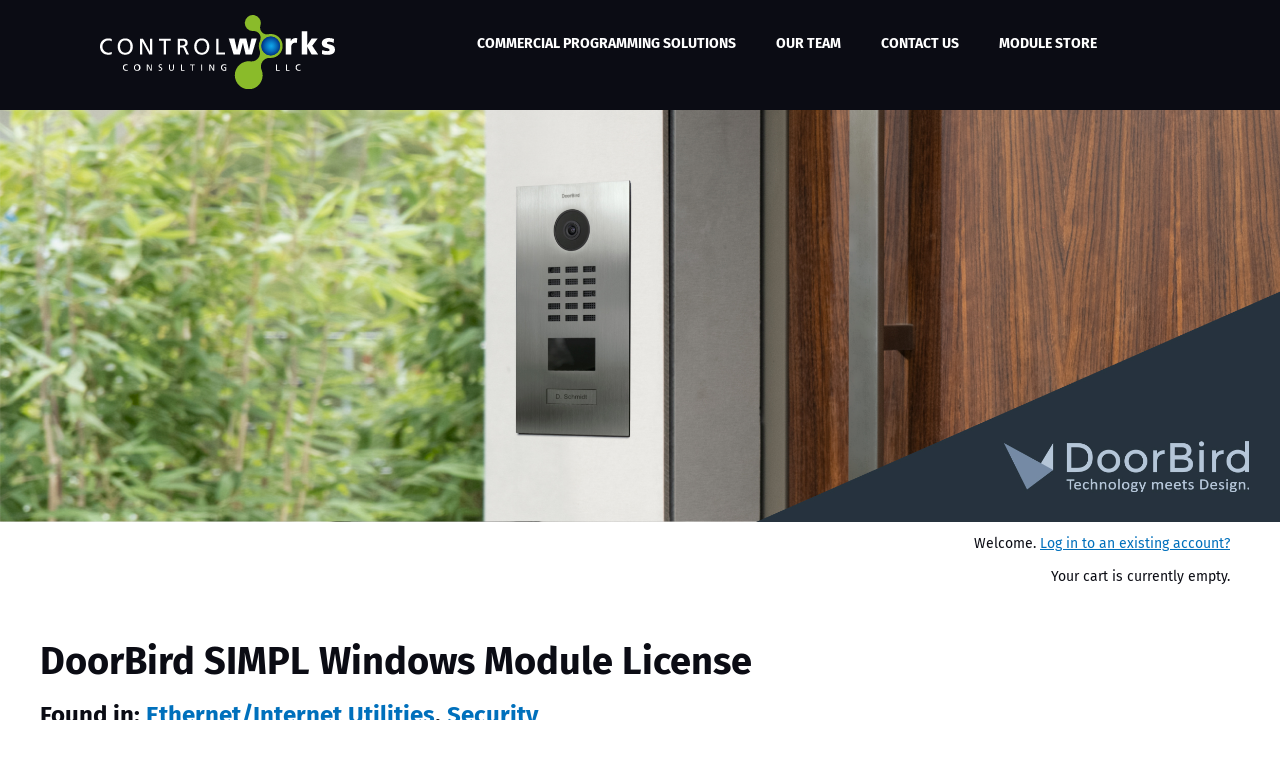

--- FILE ---
content_type: text/html; charset=utf-8
request_url: https://store.controlworks.com/products/DoorBird-SIMPL-License
body_size: 10383
content:
<!--Page rendered by CWORKS-EXT3 on 11/1/2025 8:20:37 PM UTC session qgsppovz033wcake5lm2ttgx rev3--><!-- Raw Request URL=/products/DoorBird-SIMPL-License PIDURL=DoorBird-SIMPL-License PID=10005 Host=store.controlworks.com rev3 --><!--SetBanner=bannerProduct image=https://store.controlworks.com/product_resources/heros/cw_header3.jpg headline=DoorBird SIMPL Windows Module License subhead=License Key for ControlWorks DoorBird SIMPL Windows Module --><!--Licensable product xref=[DOORBIRD]-->

    <!DOCTYPE html
        PUBLIC "-//W3C//DTD XHTML 1.0 Transitional//EN" "http://www.w3.org/TR/xhtml1/DTD/xhtml1-transitional.dtd">

    <html xmlns="http://www.w3.org/1999/xhtml">

    <head>
        <script src="https://kit.fontawesome.com/0c4ce5631f.js" crossorigin="anonymous"></script>
        <!-- Google tag (gtag.js) -->
        <script async src="https://www.googletagmanager.com/gtag/js?id=UA-6218812-3"></script>
        <script>
            window.dataLayer = window.dataLayer || [];
            function gtag() { dataLayer.push(arguments); }
            gtag('js', new Date());
            gtag('config', 'UA-6218812-3');

        </script>
        <!-- End Google Tag -->
        <link rel="dns-prefetch" href="//s.w.org" />
        <script type="text/javascript">
            window._wpemojiSettings = { "baseUrl": "https:\/\/s.w.org\/images\/core\/emoji\/13.0.1\/72x72\/", "ext": ".png", "svgUrl": "https:\/\/s.w.org\/images\/core\/emoji\/13.0.1\/svg\/", "svgExt": ".svg", "source": { "concatemoji": "https:\/\/www.controlworks.com\/wp-includes\/js\/wp-emoji-release.min.js?ver=5.6.2" } };
            !function (e, a, t) { var n, r, o, i = a.createElement("canvas"), p = i.getContext && i.getContext("2d"); function s(e, t) { var a = String.fromCharCode; p.clearRect(0, 0, i.width, i.height), p.fillText(a.apply(this, e), 0, 0); e = i.toDataURL(); return p.clearRect(0, 0, i.width, i.height), p.fillText(a.apply(this, t), 0, 0), e === i.toDataURL() } function c(e) { var t = a.createElement("script"); t.src = e, t.defer = t.type = "text/javascript", a.getElementsByTagName("head")[0].appendChild(t) } for (o = Array("flag", "emoji"), t.supports = { everything: !0, everythingExceptFlag: !0 }, r = 0; r < o.length; r++) t.supports[o[r]] = function (e) { if (!p || !p.fillText) return !1; switch (p.textBaseline = "top", p.font = "600 32px Arial", e) { case "flag": return s([127987, 65039, 8205, 9895, 65039], [127987, 65039, 8203, 9895, 65039]) ? !1 : !s([55356, 56826, 55356, 56819], [55356, 56826, 8203, 55356, 56819]) && !s([55356, 57332, 56128, 56423, 56128, 56418, 56128, 56421, 56128, 56430, 56128, 56423, 56128, 56447], [55356, 57332, 8203, 56128, 56423, 8203, 56128, 56418, 8203, 56128, 56421, 8203, 56128, 56430, 8203, 56128, 56423, 8203, 56128, 56447]); case "emoji": return !s([55357, 56424, 8205, 55356, 57212], [55357, 56424, 8203, 55356, 57212]) } return !1 }(o[r]), t.supports.everything = t.supports.everything && t.supports[o[r]], "flag" !== o[r] && (t.supports.everythingExceptFlag = t.supports.everythingExceptFlag && t.supports[o[r]]); t.supports.everythingExceptFlag = t.supports.everythingExceptFlag && !t.supports.flag, t.DOMReady = !1, t.readyCallback = function () { t.DOMReady = !0 }, t.supports.everything || (n = function () { t.readyCallback() }, a.addEventListener ? (a.addEventListener("DOMContentLoaded", n, !1), e.addEventListener("load", n, !1)) : (e.attachEvent("onload", n), a.attachEvent("onreadystatechange", function () { "complete" === a.readyState && t.readyCallback() })), (n = t.source || {}).concatemoji ? c(n.concatemoji) : n.wpemoji && n.twemoji && (c(n.twemoji), c(n.wpemoji))) }(window, document, window._wpemojiSettings);
        </script>
        <style type="text/css">
            img.wp-smiley,
            img.emoji {
                display: inline !important;
                border: none !important;
                box-shadow: none !important;
                height: 1em !important;
                width: 1em !important;
                margin: 0 .07em !important;
                vertical-align: -0.1em !important;
                background: none !important;
                padding: 0 !important;
            }
        </style>
        
        <link rel='stylesheet' id='wp_block_library_css'href='https://www.controlworks.com/wp-includes/css/dist/block-library/style.min.css?ver=5.6.2'media='all' />
        <link rel='stylesheet' id='all_css'href='https://www.controlworks.com/wp-content/themes/ControlWorks/frontend/css/all.css?ver=1.0' media='all' />
        <!--<link id="ctl00_store" rel="Stylesheet" href="../common/styles/storeStyles.css" media="all" />-->
        <!-- added LJKC --> 
            <link rel="stylesheet" href="../common/styles/styles.css" />            
        <!-- end added LJKC --> 
        <script type='text/javascript' src='https://www.controlworks.com/wp-includes/js/jquery/jquery.min.js?ver=3.5.1'
            id='jquery-core-js'></script>
        <script type='text/javascript'
            src='https://www.controlworks.com/wp-includes/js/jquery/jquery-migrate.min.js?ver=3.3.2'
            id='jquery-migrate-js'></script>
        <link rel="https://api.w.org/" href="https://www.controlworks.com/wp-json/" /><link rel="alternate" type="application/json" href="https://www.controlworks.com/wp-json/wp/v2/pages/17" /><link rel="alternate" type="application/json+oembed" href="https://www.controlworks.com/wp-json/oembed/1.0/embed?url=https%3A%2F%2Fwww.controlworks.com%2F" />
<title>
	DoorBird SIMPL Windows Module License - Crestron, Extron, QSC, Biamp Programming by ControlWorks Consulting, LLC
</title><meta name="viewport" content="width=device-width, initial-scale=1.0" /><meta name="description" content="License Key for ControlWorks DoorBird SIMPL Windows Module" /><meta name="keywords" content="DoorBird, Crestron DoorBird, Crestron Door Station, Holovision" /><link href="https://store.controlworks.com/products/DoorBird-SIMPL-License" rel="canonical" /></head>

    <body>

        <div class="wrapper">
            <div id="ctl00_headerDefault">
            <!-- header -->
            <header id="header-wrapper" role="banner">
                <div class="container">
                    <div class="row no-margin center-columns">
                        <div class="menu-toggle visible-phone">
                            <div class="hamburger hamburger--slider js-hamburger">
                                <div class="hamburger-box">
                                    <div class="hamburger-inner"></div>
                                </div>
                            </div>
                        </div>
                        <!-- logo -->
                        <div class="logo four columns alpha">
                            <a href="https://www.controlworks.com">
                                <img src="https://www.controlworks.com/wp-content/themes/ControlWorks/img/logo.svg"
                                    alt="Home Automation Systems & Commercial Automation Solutions by ControlWorks"
                                    class="logo-img"/>
                                <img src="https://www.controlworks.com/wp-content/themes/ControlWorks/img/logo-dark.svg"
                                    alt="Home Automation Systems & Commercial Automation Solutions by ControlWorks"
                                    class="logo-dark-img" style="display: none;"/>
                            </a>
                        </div>
                        <!-- /logo -->

                        <!-- nav -->
                        <div class="thirteen columns desktop-nav">
                            <nav id="main-nav" role="navigation">
                                <div class="menu">
                                    <ul>
                                        <li id="menu-item-714"
                                            class="menu-item menu-item-type-post_type menu-item-object-page menu-item-714">
                                            <a href="https://www.controlworks.com/commercial-automation/">Commercial
                                                Programming Solutions</a></li>
                                        <li id="menu-item-6"
                                            class="menu-item menu-item-type-custom menu-item-object-custom menu-item-6">
                                            <a href="https://www.controlworks.com/about-us/">Our Team</a></li>
                                        <li id="menu-item-607"
                                            class="menu-item menu-item-type-post_type menu-item-object-page menu-item-607">
                                            <a href="https://www.controlworks.com/contact-us/">Contact Us</a></li>
                                        <li id="menu-item-8"
                                            class="menu-item menu-item-type-custom menu-item-object-custom menu-item-8">
                                            <a href="https://store.controlworks.com/" id="ctl00_hrefModuleStore">Module
                                                Store</a></li>
                                    </ul>
                                </div>
                            </nav>
                        </div>

                        <div id="mobile-nav" class="" style="display: none;">
                            <div class="close-menu-container">
                                <span class="close-menu">&nbsp;</span>
                            </div>
                        </div>
                        <!-- /nav -->
                    </div>
                </div>
            </header>
            <!-- /header -->            
            </div>
            <div id="headerCategory" visible="false">


            </div>

        </div>
        <form name="aspnetForm" method="post" action="./DoorBird-SIMPL-License?frompath=1&amp;404%3bhttps%3a%2f%2fstore.controlworks.com%3a443%2fproducts%2fDoorBird-SIMPL-License" id="aspnetForm">
<div>
<input type="hidden" name="__EVENTTARGET" id="__EVENTTARGET" value="" />
<input type="hidden" name="__EVENTARGUMENT" id="__EVENTARGUMENT" value="" />
<input type="hidden" name="__VIEWSTATE" id="__VIEWSTATE" value="/[base64]/[base64]" />
</div>

<script type="text/javascript">
//<![CDATA[
var theForm = document.forms['aspnetForm'];
if (!theForm) {
    theForm = document.aspnetForm;
}
function __doPostBack(eventTarget, eventArgument) {
    if (!theForm.onsubmit || (theForm.onsubmit() != false)) {
        theForm.__EVENTTARGET.value = eventTarget;
        theForm.__EVENTARGUMENT.value = eventArgument;
        theForm.submit();
    }
}
//]]>
</script>


<script src="/WebResource.axd?d=sZnl78DMJBL90d7RlWYYwIKieUs2eoop0lrLC-A6oo8cQ1oIXJW_JVie45BKhh2_808Yp41chx5HnbQ7g_YUVwiAPkRibgwiulxQCMXdHJg1&amp;t=638285921964787378" type="text/javascript"></script>

<div>

	<input type="hidden" name="__VIEWSTATEGENERATOR" id="__VIEWSTATEGENERATOR" value="986F59E2" />
	<input type="hidden" name="__SCROLLPOSITIONX" id="__SCROLLPOSITIONX" value="0" />
	<input type="hidden" name="__SCROLLPOSITIONY" id="__SCROLLPOSITIONY" value="0" />
	<input type="hidden" name="__PREVIOUSPAGE" id="__PREVIOUSPAGE" value="5uH9BVLgyBSZJXkA_ZEx_ToI9Z2mP81CRun7TjvuDka6p8jVESbF2FPirKmju8oNK5Th_V2AzsOJ4ZPU4SeCcXadxizLMpgAPygNfPRA_f41" />
	<input type="hidden" name="__EVENTVALIDATION" id="__EVENTVALIDATION" value="/wEdAATUBrlh4qfYDP+UN9GlF4gAyQ54/eR3Coj1YfPjRMqoyUQkbA+Bgw6/ecLn2WP4474P+hsQXfd9K2O9+KrlN8Gz1TKzK1pvJ+T7sE7D7jGq7cfRfcxv+zlddTRprzUPi2I=" />
</div>
            <!-- banner starts --> 
            
            
            <div id="ctl00_bannerProduct">
                <div id="page-header-product" class="banner product">
                    <div class="banner-wrapper">
                        <img src="https://store.controlworks.com/product_resources/heros/cw_header3.jpg" id="ctl00_imgBannerProduct" />
                    </div>
                </div>
            </div>
            
            <!-- banner ends --> 
            <div id="user-cart">
                <div class="user-cart-wrapper">
                    <div id="ctl00_divUserInfo" style="text-align:right">Welcome. <a href="https://store.controlworks.com/account/login.aspx">Log in to an existing account?</a></div>
                    <div id="ctl00_divCartInfo" style="text-align:right">Your cart is currently empty.</div>
                </div>
            </div>            
            
    <!-- page-content is here --> 
    <!-- START HERE -->
    <div id="page-content" class="product">
    <div id="content-wrapper" class="product">
            <!--Module Long Name and Description popluated from long (HTML) description at page build-->
            <h1 id="ctl00_mainBody_spanModuleLongName">DoorBird SIMPL Windows Module License</h1>
            <h3 id="ctl00_mainBody_lblFoundIn">Found in:  <a href="https://store.controlworks.com/Category.aspx?cid=902">Ethernet/Internet Utilities</a>, <a href="https://store.controlworks.com/Category.aspx?cid=903">Security</a></h3>
            <div class="product-details">
                <div class="description">
                    <span id="ctl00_mainBody_spanModuleLongDescription"><p><font face="Verdana">The <a href="/products/DoorBird-SIMPL-Module">DoorBird SIMPL Windows Module</a> requires a Module Instance License that can be obtained below. Each module in a program requires a separate license in order to function. Licenses are tied to the Crestron processor and DoorBird combination. Please see the module help file for detailed instructions on retrieving your Activation Key.</font></p>
<p><font face="Verdana">The DoorBird Module can be downloaded <a href="/products/DoorBird-SIMPL-Module">here</a>.&nbsp;</font></p>
<p>&nbsp;</p></span>
                </div>            
                <!--End of product description population--> 
                <div class="meta">
                    <!--Order/Activation Configuration Driven by Product Data --> 
                    <div id="ctl00_mainBody_tblActivationInfo">
                <h3>Activation Information</h3>
                <h4>Activation Key:<em><input name="ctl00$mainBody$txtActivationKey" type="text" id="ctl00_mainBody_txtActivationKey" /></em></h4>
                <h4>Site/Reference Name: <input name="ctl00$mainBody$txtSiteName" type="text" id="ctl00_mainBody_txtSiteName" /></h4>       
                <p><em>This is used to help you identify your purchased licenses and may speed support in some cases</em></p>
            </div>
                       
                    
                    <div id="ctl00_mainBody_divProductOrder" class="order">
                        <h3>Order Now</h3>
                        <h4>Price: <span id="ctl00_mainBody_lblPrice">$125.00</span></h4>        
                        
                                                   
                        <input type="submit" name="ctl00$mainBody$btnOrderText" value="Order online for instant license activation" onclick="javascript:WebForm_DoPostBackWithOptions(new WebForm_PostBackOptions(&quot;ctl00$mainBody$btnOrderText&quot;, &quot;&quot;, false, &quot;&quot;, &quot;https://store.controlworks.com/Product.aspx?pid=10005&quot;, false, false))" id="ctl00_mainBody_btnOrderText" />
            </div>
                    <!--End of order/activation box--> 
                    <!--Compatability Table is populated from compatability crosswalk at page build-->
                    <div class="module-compatibility">
                        <div id="ctl00_mainBody_tblCompatability" class="compatibility-images"><figure><img src="https://store.controlworks.com/product_resources/compat/2series-bad.4b28f2ee-5b82-4d14-89ca-6b948cdf1356.png" alt="Crestron 2-Series Processors: Not Crestron 2-Series Compatable"</img></figure>
<figure><img src="https://store.controlworks.com/product_resources/compat/3series-ok.2b97e6d4-dace-4d6d-8298-d5300e9b118c.png" alt="Crestron 3-Series Processors: Compatable With Crestron 3-Series Processors"</img></figure>
<figure><img src="https://store.controlworks.com/product_resources/compat/4series-ok.7deefbdc-ea80-49ac-9397-ce0ff3ea4733.png" alt="Crestron 4-Series Processors: Compatable with Crestron 4-Series Processors"</img></figure>
<figure><img src="https://store.controlworks.com/product_resources/compat/ch-bad.eedac577-aabe-4f9e-8724-59af9fbf9f18.png" alt="Crestron Home: Not Compatible with Crestron Home"</img></figure>
<figure><img src="https://store.controlworks.com/product_resources/compat/vc-ok.70cf53de-5ee7-40ad-a139-87ad07cba48f.png" alt="VC-4: Compatible with VC-4"</img></figure>
</div>
                    </div>
                    <!--End of compatability table--> 
                    <!--Product documentaiton list and visibility is populated from docuemtnation table at page build--> 
                    <div id="ctl00_mainBody_divProductDocumentation" class="product-documentation"> 
                        <h3>Module Documentation</h3>
                        <ul id="ctl00_mainBody_ulProductDocumentation"> <li><a id="documment2211" href="../product_resources/documentation/DoorBird_v2.9_(ControlWorks)_Help.6ea69446-222e-48b0-94f8-38a8273143ff.pdf">DoorBird_v2.9_(ControlWorks)_Help.pdf</a></li></ul>
                    </div>
                    <!--End of product documentation--> 
                </div>
            </div>
        <!--Product images is driven from prodImages table on page build-->
        
        <br />
        <br />
        <!--End of product images-->
    </div>
    <!-- END HERE -->
    </div>
    <!-- end of page content --> 

        

<script type="text/javascript">
//<![CDATA[

theForm.oldSubmit = theForm.submit;
theForm.submit = WebForm_SaveScrollPositionSubmit;

theForm.oldOnSubmit = theForm.onsubmit;
theForm.onsubmit = WebForm_SaveScrollPositionOnSubmit;
//]]>
</script>
</form>
        
        
        <div id="divFooter">
            <footer id="footer-wrapper" class="content-wrapper-inner" role="contentinfo">
                <div id="footer-container" class="container">
                    <div class="row no-margin">
                        <div class="eight columns alpha">
                            <div id="companyInfo">
                                <div class="row">
                                    <div class="logo five columns alpha">
                                        <a href="https://www.store.controlworks.com/Modules/Default.aspx">
                                            <img src="https://www.controlworks.com/wp-content/themes/ControlWorks/img/logo.svg" alt="Logo" class="logo-img"
                                                style="min-height: 0px;">
                                        </a>
                                    </div>
                                </div>
                                <div class="row">
                                    <div class="three columns alpha">
                                        <div class="footer-label">Corporate Address</div>
                                        <p class="addr" style="min-height: 0px;">8228 Mayfield Road</p>
                                        <p class="addr" style="min-height: 0px;">Suite 6B Rear</p>
                                        <p class="addr" style="min-height: 0px;">Cleveland, OH 44026</p>
                                        <br>
                                    </div>


                                    <div class="five columns omega">
                                        <div class="footer-label">Contact Us</div>
                                        <div class="location-cont">
                                            <strong class="addr">Cleveland, OH, US</strong><br>
											<strong class="addr">Akron, OH, US</strong>
                                            <p class="addr" style="min-height: 0px;">Voice +1 440.449.1100</p>
                                        </div>

                                        <div class="location-cont">
                                            <strong class="addr">Boston, MA, US</strong>
                                            <p class="addr" style="min-height: 0px;">Voice +1 508.695.0188</p>
                                        </div>

                                        <div class="location-cont">
                                            <strong class="addr">Washington, D.C., US</strong>
                                            <p class="addr" style="min-height: 0px;">Voice +1 202.381.9070</p>
                                        </div>
										<div class="location-cont">
                                            <strong class="addr">London, GB</strong>
                                            <p class="addr" style="min-height: 0px;">Voice +44 20 4520 4600</p>
                                        </div>
                                    </div>
                                </div>
                            </div>
                        </div>


                        <div class="ten columns omega">
                            <div id="footerNav">
                                <div class="row">
                                    <div class="six columns alpha">
                                        <div class="footer-label">Services and Technical Resources</div>
                                        <div id="resource-links" class="footer-links">
                                            <ul>
                                                <li id="menu-item-507"
                                                    class="menu-item menu-item-type-post_type menu-item-object-page menu-item-507">
                                                    <a href="https://www.controlworks.com/">Main Site</a></li>
                                                <li id="menu-item-511"
                                                    class="menu-item menu-item-type-post_type menu-item-object-page menu-item-511">
                                                    <a href="/Modules/Default.aspx">Store</a></li>
                                                <li id="menu-item-510"
                                                    class="menu-item menu-item-type-post_type menu-item-object-page menu-item-510">
                                                    <a href="https://www.controlworks.com/contact-us/">Support</a></li>
                                                <li id="menu-item-611"
                                                    class="menu-item menu-item-type-post_type menu-item-object-page menu-item-611">
                                                    <a href="/Customers/Login.aspx">Log-in</a></li>
                                            </ul>
                                        </div>
                                    </div>
                                </div>
                            </div>
                        </div>
                    </div>

                    <div class="row">
                        <div class="terms-privacy">
                            <p style="min-height: 0px;">ControlWorks Consulting, LLC is not responsible for the accuracy
                                of information presented here or its application by the end user.
                                The names and logos of other companies, products, or services may be the property of
                                their respective owners. ControlWorks Consulting,
                                LLC is not an agent or employee of Crestron Electronics, Inc.</p>

                            <div class="tp-links">
                                <a href="https://controlworks.com/privacy-policy">Privacy Policy</a>
                                <a href="https://controlworks.com/terms-and-services">Terms of Service</a>
                            </div>
                        </div>
                    </div>

                    <!-- copyright -->
                    <p class="copyright" style="min-height: 0px;">
                        © 1983-Present ControlWorks Consulting, LLC | Made in the USA By <a
                            href="https://www.controlworks.com">ControlWorks</a>
                    </p>
                    <!-- /copyright -->
                </div>
            </footer>
        </div>

        <script type='text/javascript'
            src='https://www.controlworks.com/wp-content/themes/ControlWorks/frontend/js/vendor/modernizr-2.6.2.min.js?ver=1.0.0'
            id='modernizr-js'></script>
        <script type='text/javascript'
            src='https://www.controlworks.com/wp-content/themes/ControlWorks/frontend/js/jRespond.js?ver=1.0.0'
            id='jRespond-js'></script>
        <script type='text/javascript'
            src='https://www.controlworks.com/wp-content/themes/ControlWorks/frontend/js/jquery.placeholder.min.js?ver=1.0.0'
            id='jQueryPlaceHolder-js'></script>
        <script type='text/javascript'
            src='https://www.controlworks.com/wp-content/themes/ControlWorks/frontend/js/jquery.imagesloaded.min.js?ver=1.0.0'
            id='jQueryImagesLoaded-js'></script>
        <script type='text/javascript'
            src='https://www.controlworks.com/wp-content/themes/ControlWorks/frontend/js/jquery.easytabs.min.js?ver=1.0.0'
            id='jQueryEasyTabs-js'></script>
        <script type='text/javascript'
            src='https://www.controlworks.com/wp-content/themes/ControlWorks/frontend/js/jquery.scrollTo.min.js?ver=1.0.0'
            id='jQueryScrollTo-js'></script>
        <script type='text/javascript'
            src='https://www.controlworks.com/wp-content/themes/ControlWorks/frontend/js/slick/slick.min.js?ver=1.0.0'
            id='slick-js'></script>
        <script type='text/javascript'
            src='https://www.controlworks.com/wp-content/themes/ControlWorks/frontend/js/fancybox-master/dist/jquery.fancybox.min.js?ver=1.0.0'
            id='fancybox-js'></script>
        <script type='text/javascript'
            src='https://www.controlworks.com/wp-content/themes/ControlWorks/frontend/js/parsley/parsley.min.js?ver=1.0.0'
            id='parsley-js'></script>
        <script type='text/javascript'
            src='https://www.controlworks.com/wp-content/themes/ControlWorks/frontend/js/parsley/parsley.extra.min.js?ver=1.0.0'
            id='parsleyExtra-js'></script>
        <script type='text/javascript'
            src='https://www.controlworks.com/wp-content/themes/ControlWorks/frontend/js/select2/js/select2.full.js?ver=1.0.0'
            id='select2-js'></script>
        <script type='text/javascript'
            src='https://www.controlworks.com/wp-content/themes/ControlWorks/frontend/js/main.js?ver=1.0.0'
            id='main-js'></script>
        <script type='text/javascript'
            src='https://www.controlworks.com/wp-content/themes/ControlWorks/frontend/js/onveos-ajax.js?ver=1.0.0'
            id='onveosAjax-js'></script>
        <script type='text/javascript'
            src='https://www.controlworks.com/wp-content/themes/ControlWorks/frontend/js/responsive.js?ver=1.0.0'
            id='responsive-js'></script>
        <script type='text/javascript' src='https://www.controlworks.com/wp-includes/js/wp-embed.min.js?ver=5.6.2'
            id='wp-embed-js'></script>
        <script src="//code.tidio.co/vmzepmiy48zn1ufet97gknm6ubsb7ack.js" async></script>
    </body>

    </html>

--- FILE ---
content_type: text/css
request_url: https://www.controlworks.com/wp-content/themes/ControlWorks/frontend/css/all.css?ver=1.0
body_size: 33042
content:
@charset "utf-8";.select2-container{box-sizing:border-box;display:inline-block;margin:0;position:relative;vertical-align:middle}.select2-container .select2-selection--single{box-sizing:border-box;cursor:pointer;display:block;height:28px;-moz-user-select:none;-ms-user-select:none;user-select:none;-webkit-user-select:none}.select2-container .select2-selection--single .select2-selection__rendered{display:block;padding-left:8px;padding-right:20px;overflow:hidden;text-overflow:ellipsis;white-space:nowrap}.select2-container .select2-selection--single .select2-selection__clear{position:relative}.select2-container[dir="rtl"] .select2-selection--single .select2-selection__rendered{padding-right:8px;padding-left:20px}.select2-container .select2-selection--multiple{box-sizing:border-box;cursor:pointer;display:block;min-height:32px;-moz-user-select:none;-ms-user-select:none;user-select:none;-webkit-user-select:none}.select2-container .select2-selection--multiple .select2-selection__rendered{display:inline-block;overflow:hidden;padding-left:8px;text-overflow:ellipsis;white-space:nowrap}.select2-container .select2-search--inline{float:left}.select2-container .select2-search--inline .select2-search__field{box-sizing:border-box;border:none;font-size:100%;margin-top:5px;padding:0}.select2-container .select2-search--inline .select2-search__field::-webkit-search-cancel-button{-webkit-appearance:none}.select2-dropdown{background-color:white;border:1px solid #aaa;border-radius:4px;box-sizing:border-box;display:block;position:absolute;left:-100000px;width:100%;z-index:1051}.select2-results{display:block}.select2-results__options{list-style:none;margin:0;padding:0}.select2-results__option{padding:6px;-moz-user-select:none;-ms-user-select:none;user-select:none;-webkit-user-select:none}.select2-results__option[aria-selected]{cursor:pointer}.select2-container--open .select2-dropdown{left:0}.select2-container--open .select2-dropdown--above{border-bottom:none;border-bottom-left-radius:0;border-bottom-right-radius:0}.select2-container--open .select2-dropdown--below{border-top:none;border-top-left-radius:0;border-top-right-radius:0}.select2-search--dropdown{display:block;padding:4px}.select2-search--dropdown .select2-search__field{padding:4px;width:100%;box-sizing:border-box}.select2-search--dropdown .select2-search__field::-webkit-search-cancel-button{-webkit-appearance:none}.select2-search--dropdown.select2-search--hide{display:none}.select2-close-mask{border:0;margin:0;padding:0;display:block;position:fixed;left:0;top:0;min-height:100%;min-width:100%;height:auto;width:auto;opacity:0;z-index:99;background-color:#fff;filter:alpha(opacity=0)}.select2-hidden-accessible{border:0 !important;clip:rect(0 0 0 0) !important;height:1px !important;margin:-1px !important;overflow:hidden !important;padding:0 !important;position:absolute !important;width:1px !important}.select2-container--default .select2-selection--single{background-color:#fff;border:1px solid #aaa;border-radius:4px}.select2-container--default .select2-selection--single .select2-selection__rendered{color:#444;line-height:28px}.select2-container--default .select2-selection--single .select2-selection__clear{cursor:pointer;float:right;font-weight:bold}.select2-container--default .select2-selection--single .select2-selection__placeholder{color:#999}.select2-container--default .select2-selection--single .select2-selection__arrow{height:26px;position:absolute;top:1px;right:1px;width:20px}.select2-container--default .select2-selection--single .select2-selection__arrow b{border-color:#888 transparent transparent transparent;border-style:solid;border-width:5px 4px 0 4px;height:0;left:50%;margin-left:-4px;margin-top:-2px;position:absolute;top:50%;width:0}.select2-container--default[dir="rtl"] .select2-selection--single .select2-selection__clear{float:left}.select2-container--default[dir="rtl"] .select2-selection--single .select2-selection__arrow{left:1px;right:auto}.select2-container--default.select2-container--disabled .select2-selection--single{background-color:#eee;cursor:default}.select2-container--default.select2-container--disabled .select2-selection--single .select2-selection__clear{display:none}.select2-container--default.select2-container--open .select2-selection--single .select2-selection__arrow b{border-color:transparent transparent #888 transparent;border-width:0 4px 5px 4px}.select2-container--default .select2-selection--multiple{background-color:white;border:1px solid #aaa;border-radius:4px;cursor:text}.select2-container--default .select2-selection--multiple .select2-selection__rendered{box-sizing:border-box;list-style:none;margin:0;padding:0 5px;width:100%}.select2-container--default .select2-selection--multiple .select2-selection__placeholder{color:#999;margin-top:5px;float:left}.select2-container--default .select2-selection--multiple .select2-selection__clear{cursor:pointer;float:right;font-weight:bold;margin-top:5px;margin-right:10px}.select2-container--default .select2-selection--multiple .select2-selection__choice{background-color:#e4e4e4;border:1px solid #aaa;border-radius:4px;cursor:default;float:left;margin-right:5px;margin-top:5px;padding:0 5px}.select2-container--default .select2-selection--multiple .select2-selection__choice__remove{color:#999;cursor:pointer;display:inline-block;font-weight:bold;margin-right:2px}.select2-container--default .select2-selection--multiple .select2-selection__choice__remove:hover{color:#333}.select2-container--default[dir="rtl"] .select2-selection--multiple .select2-selection__choice,.select2-container--default[dir="rtl"] .select2-selection--multiple .select2-selection__placeholder,.select2-container--default[dir="rtl"] .select2-selection--multiple .select2-search--inline{float:right}.select2-container--default[dir="rtl"] .select2-selection--multiple .select2-selection__choice{margin-left:5px;margin-right:auto}.select2-container--default[dir="rtl"] .select2-selection--multiple .select2-selection__choice__remove{margin-left:2px;margin-right:auto}.select2-container--default.select2-container--focus .select2-selection--multiple{border:solid black 1px;outline:0}.select2-container--default.select2-container--disabled .select2-selection--multiple{background-color:#eee;cursor:default}.select2-container--default.select2-container--disabled .select2-selection__choice__remove{display:none}.select2-container--default.select2-container--open.select2-container--above .select2-selection--single,.select2-container--default.select2-container--open.select2-container--above .select2-selection--multiple{border-top-left-radius:0;border-top-right-radius:0}.select2-container--default.select2-container--open.select2-container--below .select2-selection--single,.select2-container--default.select2-container--open.select2-container--below .select2-selection--multiple{border-bottom-left-radius:0;border-bottom-right-radius:0}.select2-container--default .select2-search--dropdown .select2-search__field{border:1px solid #aaa}.select2-container--default .select2-search--inline .select2-search__field{background:transparent;border:none;outline:0;box-shadow:none;-webkit-appearance:textfield}.select2-container--default .select2-results>.select2-results__options{max-height:200px;overflow-y:auto}.select2-container--default .select2-results__option[role=group]{padding:0}.select2-container--default .select2-results__option[aria-disabled=true]{color:#999}.select2-container--default .select2-results__option[aria-selected=true]{background-color:#ddd}.select2-container--default .select2-results__option .select2-results__option{padding-left:1em}.select2-container--default .select2-results__option .select2-results__option .select2-results__group{padding-left:0}.select2-container--default .select2-results__option .select2-results__option .select2-results__option{margin-left:-1em;padding-left:2em}.select2-container--default .select2-results__option .select2-results__option .select2-results__option .select2-results__option{margin-left:-2em;padding-left:3em}.select2-container--default .select2-results__option .select2-results__option .select2-results__option .select2-results__option .select2-results__option{margin-left:-3em;padding-left:4em}.select2-container--default .select2-results__option .select2-results__option .select2-results__option .select2-results__option .select2-results__option .select2-results__option{margin-left:-4em;padding-left:5em}.select2-container--default .select2-results__option .select2-results__option .select2-results__option .select2-results__option .select2-results__option .select2-results__option .select2-results__option{margin-left:-5em;padding-left:6em}.select2-container--default .select2-results__option--highlighted[aria-selected]{background-color:#5897fb;color:white}.select2-container--default .select2-results__group{cursor:default;display:block;padding:6px}.select2-container--classic .select2-selection--single{background-color:#f7f7f7;border:1px solid #aaa;border-radius:4px;outline:0;background-image:-webkit-linear-gradient(top, white 50%, #eeeeee 100%);background-image:linear-gradient(to bottom, white 50%, #eeeeee 100%);background-repeat:repeat-x;filter:progid:DXImageTransform.Microsoft.gradient(startColorstr='#FFFFFFFF', endColorstr='#FFEEEEEE', GradientType=0)}.select2-container--classic .select2-selection--single:focus{border:1px solid #5897fb}.select2-container--classic .select2-selection--single .select2-selection__rendered{color:#444;line-height:28px}.select2-container--classic .select2-selection--single .select2-selection__clear{cursor:pointer;float:right;font-weight:bold;margin-right:10px}.select2-container--classic .select2-selection--single .select2-selection__placeholder{color:#999}.select2-container--classic .select2-selection--single .select2-selection__arrow{background-color:#ddd;border:none;border-left:1px solid #aaa;border-top-right-radius:4px;border-bottom-right-radius:4px;height:26px;position:absolute;top:1px;right:1px;width:20px;background-image:-webkit-linear-gradient(top, #eeeeee 50%, #cccccc 100%);background-image:linear-gradient(to bottom, #eeeeee 50%, #cccccc 100%);background-repeat:repeat-x;filter:progid:DXImageTransform.Microsoft.gradient(startColorstr='#FFEEEEEE', endColorstr='#FFCCCCCC', GradientType=0)}.select2-container--classic .select2-selection--single .select2-selection__arrow b{border-color:#888 transparent transparent transparent;border-style:solid;border-width:5px 4px 0 4px;height:0;left:50%;margin-left:-4px;margin-top:-2px;position:absolute;top:50%;width:0}.select2-container--classic[dir="rtl"] .select2-selection--single .select2-selection__clear{float:left}.select2-container--classic[dir="rtl"] .select2-selection--single .select2-selection__arrow{border:none;border-right:1px solid #aaa;border-radius:0;border-top-left-radius:4px;border-bottom-left-radius:4px;left:1px;right:auto}.select2-container--classic.select2-container--open .select2-selection--single{border:1px solid #5897fb}.select2-container--classic.select2-container--open .select2-selection--single .select2-selection__arrow{background:transparent;border:none}.select2-container--classic.select2-container--open .select2-selection--single .select2-selection__arrow b{border-color:transparent transparent #888 transparent;border-width:0 4px 5px 4px}.select2-container--classic.select2-container--open.select2-container--above .select2-selection--single{border-top:none;border-top-left-radius:0;border-top-right-radius:0;background-image:-webkit-linear-gradient(top, white 0, #eeeeee 50%);background-image:linear-gradient(to bottom, white 0, #eeeeee 50%);background-repeat:repeat-x;filter:progid:DXImageTransform.Microsoft.gradient(startColorstr='#FFFFFFFF', endColorstr='#FFEEEEEE', GradientType=0)}.select2-container--classic.select2-container--open.select2-container--below .select2-selection--single{border-bottom:none;border-bottom-left-radius:0;border-bottom-right-radius:0;background-image:-webkit-linear-gradient(top, #eeeeee 50%, white 100%);background-image:linear-gradient(to bottom, #eeeeee 50%, white 100%);background-repeat:repeat-x;filter:progid:DXImageTransform.Microsoft.gradient(startColorstr='#FFEEEEEE', endColorstr='#FFFFFFFF', GradientType=0)}.select2-container--classic .select2-selection--multiple{background-color:white;border:1px solid #aaa;border-radius:4px;cursor:text;outline:0}.select2-container--classic .select2-selection--multiple:focus{border:1px solid #5897fb}.select2-container--classic .select2-selection--multiple .select2-selection__rendered{list-style:none;margin:0;padding:0 5px}.select2-container--classic .select2-selection--multiple .select2-selection__clear{display:none}.select2-container--classic .select2-selection--multiple .select2-selection__choice{background-color:#e4e4e4;border:1px solid #aaa;border-radius:4px;cursor:default;float:left;margin-right:5px;margin-top:5px;padding:0 5px}.select2-container--classic .select2-selection--multiple .select2-selection__choice__remove{color:#888;cursor:pointer;display:inline-block;font-weight:bold;margin-right:2px}.select2-container--classic .select2-selection--multiple .select2-selection__choice__remove:hover{color:#555}.select2-container--classic[dir="rtl"] .select2-selection--multiple .select2-selection__choice{float:right}.select2-container--classic[dir="rtl"] .select2-selection--multiple .select2-selection__choice{margin-left:5px;margin-right:auto}.select2-container--classic[dir="rtl"] .select2-selection--multiple .select2-selection__choice__remove{margin-left:2px;margin-right:auto}.select2-container--classic.select2-container--open .select2-selection--multiple{border:1px solid #5897fb}.select2-container--classic.select2-container--open.select2-container--above .select2-selection--multiple{border-top:none;border-top-left-radius:0;border-top-right-radius:0}.select2-container--classic.select2-container--open.select2-container--below .select2-selection--multiple{border-bottom:none;border-bottom-left-radius:0;border-bottom-right-radius:0}.select2-container--classic .select2-search--dropdown .select2-search__field{border:1px solid #aaa;outline:0}.select2-container--classic .select2-search--inline .select2-search__field{outline:0;box-shadow:none}.select2-container--classic .select2-dropdown{background-color:white;border:1px solid transparent}.select2-container--classic .select2-dropdown--above{border-bottom:none}.select2-container--classic .select2-dropdown--below{border-top:none}.select2-container--classic .select2-results>.select2-results__options{max-height:200px;overflow-y:auto}.select2-container--classic .select2-results__option[role=group]{padding:0}.select2-container--classic .select2-results__option[aria-disabled=true]{color:grey}.select2-container--classic .select2-results__option--highlighted[aria-selected]{background-color:#3875d7;color:white}.select2-container--classic .select2-results__group{cursor:default;display:block;padding:6px}.select2-container--classic.select2-container--open .select2-dropdown{border-color:#5897fb}/*! fancyBox v2.1.4 fancyapps.com | fancyapps.com/fancybox/#license */.fancybox-wrap,.fancybox-skin,.fancybox-outer,.fancybox-inner,.fancybox-image,.fancybox-wrap iframe,.fancybox-wrap object,.fancybox-nav,.fancybox-nav span,.fancybox-tmp{padding:0;margin:0;border:0;outline:none;vertical-align:top}.fancybox-wrap{position:absolute;top:0;left:0;z-index:8020}.fancybox-skin{position:relative;background:#f9f9f9;color:#444;text-shadow:none;border-radius:4px}.fancybox-opened{z-index:8031}.fancybox-opened .fancybox-skin{box-shadow:0 10px 25px rgba(0,0,0,0.5)}.fancybox-outer,.fancybox-inner{position:relative}.fancybox-inner{overflow:hidden}.fancybox-type-iframe .fancybox-inner{-webkit-overflow-scrolling:touch}.fancybox-error{color:#444;font:14px/20px "Helvetica Neue",Helvetica,Arial,sans-serif;margin:0;padding:15px;white-space:nowrap}.fancybox-image,.fancybox-iframe{display:block;width:100%;height:100%}.fancybox-image{max-width:100%;max-height:100%}#fancybox-loading,.fancybox-close,.fancybox-prev span,.fancybox-next span{background-image:url('../img/fancybox_sprite.png')}#fancybox-loading{position:fixed;top:50%;left:50%;margin-top:-22px;margin-left:-22px;background-position:0 -108px;opacity:.8;cursor:pointer;z-index:8060}#fancybox-loading div{width:44px;height:44px;background:url('../img/fancybox_loading.gif') center center no-repeat}.fancybox-close{position:absolute;top:-18px;right:-18px;width:36px;height:36px;cursor:pointer;z-index:8040}.fancybox-nav{position:absolute;top:0;width:15%;height:100%;cursor:pointer;text-decoration:none;background:transparent url('../img/blank.gif');-webkit-tap-highlight-color:rgba(0,0,0,0);z-index:8040}.fancybox-prev{left:0}.fancybox-next{right:0}.fancybox-nav span{position:absolute;top:50%;width:36px;height:34px;margin-top:-18px;cursor:pointer;z-index:8040;visibility:hidden}.fancybox-prev span{left:10px;background-position:0 -36px}.fancybox-next span{right:10px;background-position:0 -72px}.fancybox-nav:hover span{visibility:visible}.fancybox-tmp{position:absolute;top:-99999px;left:-99999px;visibility:hidden;max-width:99999px;max-height:99999px;overflow:visible !important}.fancybox-lock{overflow:hidden}.fancybox-overlay{position:absolute;top:0;left:0;overflow:hidden;display:none;z-index:8030;background:url('../img/fancybox_overlay.png')}.fancybox-overlay-fixed{position:fixed;bottom:0;right:0}.fancybox-lock .fancybox-overlay{overflow:auto;overflow-y:scroll}.fancybox-title{visibility:hidden;font:normal 13px/20px "Helvetica Neue",Helvetica,Arial,sans-serif;position:relative;text-shadow:none;z-index:8050}.fancybox-opened .fancybox-title{visibility:visible}.fancybox-title-float-wrap{position:absolute;bottom:0;right:50%;margin-bottom:-35px;z-index:8050;text-align:center}.fancybox-title-float-wrap .child{display:inline-block;margin-right:-100%;padding:2px 20px;background:transparent;background:rgba(0,0,0,0.8);border-radius:15px;text-shadow:0 1px 2px #222;color:#FFF;font-weight:bold;line-height:24px;white-space:nowrap}.fancybox-title-outside-wrap{position:relative;margin-top:10px;color:#fff}.fancybox-title-inside-wrap{padding-top:10px}.fancybox-title-over-wrap{position:absolute;bottom:0;left:0;color:#fff;padding:10px;background:#000;background:rgba(0,0,0,0.8)}.bx-wrapper{position:relative;margin:0 auto 31px;padding:0;*zoom:1}.bx-wrapper img{max-width:100%;display:block}#home-featured-brands .bx-wrapper img{margin:0 auto}#home-featured-brands .bx-wrapper:before{display:inline-block;content:"";position:absolute;width:130px;height:100%;left:0;top:0;z-index:1;background:-webkit-linear-gradient(left, #fff 0, #fff 10%, rgba(255,255,255,0) 100%);background:linear-gradient(to right, #fff 0, #fff 10%, rgba(255,255,255,0) 100%);filter:progid:DXImageTransform.Microsoft.gradient(startColorstr='#ffffff', endColorstr='#00ffffff', GradientType=1)}#home-featured-brands .bx-wrapper:after{display:inline-block;content:"";position:absolute;width:130px;height:100%;right:0;top:0;background:-webkit-linear-gradient(left, rgba(255,255,255,0) 0, #fff 72%, #fff 100%);background:-webkit-linear-gradient(left, rgba(255,255,255,0) 0, #fff 90%, #fff 100%);background:linear-gradient(to right, rgba(255,255,255,0) 0, #fff 90%, #fff 100%);filter:progid:DXImageTransform.Microsoft.gradient(startColorstr='#00ffffff', endColorstr='#ffffff', GradientType=1)}.bx-wrapper .bx-viewport{background:#fff;-webkit-transform:translatez(0);-ms-transform:translatez(0);transform:translatez(0)}.bx-wrapper .bx-pager,.bx-wrapper .bx-controls-auto{position:absolute;bottom:-30px;width:100%}.page-product .bx-wrapper .bx-pager,.page-product .bx-wrapper .bx-controls-auto{position:static}.page-product .bx-wrapper .bx-pager:first-of-type::before{display:inline-block;content:' ';height:25px;width:25px;background:url('../img/swipe-indicator.png') no-repeat center center}.bx-wrapper .bx-loading{min-height:50px;background:url(../js/bxslider/images/bx_loader.gif) center center no-repeat #fff;height:100%;width:100%;position:absolute;top:0;left:0;z-index:2000}.bx-wrapper .bx-pager{text-align:center;font-size:.85em;font-family:Arial;font-weight:bold;color:#666;padding-top:20px;margin-bottom:-5px}.page-product .bx-wrapper .bx-pager{padding-top:0}.bx-wrapper .bx-pager .bx-pager-item,.bx-wrapper .bx-controls-auto .bx-controls-auto-item{display:inline-block;*zoom:1;*display:inline}.bx-wrapper .bx-pager.bx-default-pager a{background:#d9d9d9;text-indent:-9999px;display:block;width:19px;height:19px;margin:0 5px;outline:0;border-radius:10px}.bx-wrapper .bx-pager.bx-default-pager a:hover,.bx-wrapper .bx-pager.bx-default-pager a.active{background:#eb8f18}.bx-wrapper .bx-prev{width:0;height:0;border-style:solid;border-width:22px 22px 22px 0;border-color:transparent #dcdcdc transparent transparent;text-indent:-9999px}.bx-wrapper .bx-next{right:0;width:0;height:0;border-style:solid;border-width:22px 0 22px 22px;border-color:transparent transparent transparent #dcdcdc}.bx-wrapper .bx-prev:hover{background-position:0 0}.bx-wrapper .bx-next:hover{background-position:-43px 0}.bx-wrapper .bx-controls-direction a{position:absolute;top:50%;margin-top:-16px;outline:0;z-index:9999}.bx-wrapper .bx-controls-direction a.disabled{display:none}.bx-wrapper .bx-controls-auto{text-align:center}.bx-wrapper .bx-controls-auto .bx-start{display:block;text-indent:-9999px;width:10px;height:11px;outline:0;background:url(../js/bxslider/images/controls.png) -86px -11px no-repeat;margin:0 3px}.bx-wrapper .bx-controls-auto .bx-start:hover,.bx-wrapper .bx-controls-auto .bx-start.active{background-position:-86px 0}.bx-wrapper .bx-controls-auto .bx-stop{display:block;text-indent:-9999px;width:9px;height:11px;outline:0;background:url(../js/bxslider/images/controls.png) -86px -44px no-repeat;margin:0 3px}.bx-wrapper .bx-controls-auto .bx-stop:hover,.bx-wrapper .bx-controls-auto .bx-stop.active{background-position:-86px -33px}.bx-wrapper .bx-controls.bx-has-controls-auto.bx-has-pager .bx-pager{text-align:left;width:80%}.bx-wrapper .bx-controls.bx-has-controls-auto.bx-has-pager .bx-controls-auto{right:0;width:35px}.bx-wrapper .bx-caption{position:absolute;bottom:0;left:0;background:#666\9;background:rgba(80,80,80,0.75);width:100%}.bx-wrapper .bx-caption span{color:#fff;font-family:Arial;display:block;font-size:.85em;padding:10px}@media only screen and (max-width:767px){.bx-wrapper{margin:0 auto 7px}#home-featured-brands .bx-viewport{width:85% !important;margin:0 7.5% !important}.featured-brands li{padding:0}#home-featured-brands .bx-wrapper img{max-width:80%}#home-featured-brands .bx-wrapper:before{display:inline-block;content:"";position:absolute;width:130px;height:100%;left:20px;top:0;z-index:1;background:-webkit-linear-gradient(left, #fff 0, #fff 10%, rgba(255,255,255,0) 100%);background:linear-gradient(to right, #fff 0, #fff 10%, rgba(255,255,255,0) 100%);filter:progid:DXImageTransform.Microsoft.gradient(startColorstr='#ffffff', endColorstr='#00ffffff', GradientType=1)}#home-featured-brands .bx-wrapper:after{display:inline-block;content:"";position:absolute;width:130px;height:100%;right:20px;top:0;background:-webkit-linear-gradient(left, rgba(255,255,255,0) 0, #fff 72%, #fff 100%);background:-webkit-linear-gradient(left, rgba(255,255,255,0) 0, #fff 90%, #fff 100%);background:linear-gradient(to right, rgba(255,255,255,0) 0, #fff 90%, #fff 100%);filter:progid:DXImageTransform.Microsoft.gradient(startColorstr='#00ffffff', endColorstr='#ffffff', GradientType=1)}}.no-appearance{background-color:transparent;-moz-appearance:none;-webkit-appearance:none;appearance:none}.no-appearance::-ms-expand{display:none}@-webkit-keyframes shake{0%{-webkit-transform:translateY(0);transform:translateY(0)}20%{-webkit-transform:translateY(-5px);transform:translateY(-5px)}40%{-webkit-transform:translateY(5px);transform:translateY(5px)}60%{-webkit-transform:translateY(-5px);transform:translateY(-5px)}80%{-webkit-transform:translateY(5px);transform:translateY(5px)}100%{-webkit-transform:translateY(0);transform:translateY(0)}}@keyframes shake{0%{-webkit-transform:translateY(0);transform:translateY(0)}20%{-webkit-transform:translateY(-5px);transform:translateY(-5px)}40%{-webkit-transform:translateY(5px);transform:translateY(5px)}60%{-webkit-transform:translateY(-5px);transform:translateY(-5px)}80%{-webkit-transform:translateY(5px);transform:translateY(5px)}100%{-webkit-transform:translateY(0);transform:translateY(0)}}html,body,div,span,applet,object,iframe,h1,h2,h3,h4,h5,h6,hr,p,blockquote,pre,a,abbr,acronym,address,big,cite,code,del,dfn,em,font,img,ins,kbd,q,s,samp,small,strike,strong,sub,sup,tt,var,dl,dt,dd,ol,ul,li,fieldset,form,label,legend,table,caption,tbody,tfoot,thead,tr,th,td{margin:0;padding:0;border:0}article,aside,details,figcaption,figure,footer,header,hgroup,main,nav,section,summary{display:block}body{background:#fff;font-family:"firasans-regular-webfont",Arial,"Helvetica Neue",Helvetica,sans-serif;font-size:87.5%;line-height:1.714em;color:#0B0C14;-webkit-font-smoothing:antialiased;-moz-osx-font-smoothing:grayscale;overflow-x:hidden;font-variant-ligatures:none}@font-face{font-family:'firasans-bold-webfont';src:url('../fonts/firasans-bold-webfont.eot');src:url('../fonts/firasans-bold-webfont.eot?#iefix') format('embedded-opentype'),url('../fonts/firasans-bold-webfont.svg#firasans') format('svg'),url('../fonts/firasans-bold-webfont.woff') format('woff'),url('../fonts/firasans-bold-webfont.ttf') format('truetype');font-weight:normal;font-style:normal}@font-face{font-family:'firasans-black-webfont';src:url('../fonts/firasans-black-webfont.eot');src:url('../fonts/firasans-black-webfont.eot?#iefix') format('embedded-opentype'),url('../fonts/firasans-black-webfont.svg#firasans') format('svg'),url('../fonts/firasans-black-webfont.woff') format('woff'),url('../fonts/firasans-black-webfont.ttf') format('truetype');font-weight:normal;font-style:normal}@font-face{font-family:'firasans-regular-webfont';src:url('../fonts/firasans-regular-webfont.eot');src:url('../fonts/firasans-regular-webfont.eot?#iefix') format('embedded-opentype'),url('../fonts/firasans-regular-webfont.svg#firasans') format('svg'),url('../fonts/firasans-regular-webfont.woff') format('woff'),url('../fonts/firasans-regular-webfont.ttf') format('truetype');font-weight:normal;font-style:normal}@font-face{font-family:'firasans-semibold-webfont';src:url('../fonts/firasans-semibold-webfont.eot');src:url('../fonts/firasans-semibold-webfont.eot?#iefix') format('embedded-opentype'),url('../fonts/firasans-semibold-webfont.svg#firasans') format('svg'),url('../fonts/firasans-semibold-webfont.woff') format('woff'),url('../fonts/firasans-semibold-webfont.ttf') format('truetype');font-weight:normal;font-style:normal}@font-face{font-family:'firasans-light-webfont';src:url('../fonts/firasans-light-webfont.eot');src:url('../fonts/firasans-light-webfont.eot?#iefix') format('embedded-opentype'),url('../fonts/firasans-light-webfont.svg#firasans') format('svg'),url('../fonts/firasans-light-webfont.woff') format('woff'),url('../fonts/firasans-light-webfont.ttf') format('truetype');font-weight:normal;font-style:normal}.btn.primary-btn{background:transparent;z-index:1;position:relative;color:#fff;font-family:"firasans-bold-webfont",Arial,"Helvetica Neue",Helvetica,sans-serif;display:block;text-align:center;text-transform:uppercase;box-shadow:0 10px 20px rgba(0,0,0,0.1);border-radius:25px;border:3px solid linear-gradient(90deg, #8ABB2A, #B2E54F)}.btn.primary-btn:before{content:"";display:block;position:absolute;pointer-events:none;z-index:-2;width:100%;height:100%;left:0;top:0;border-radius:25px;background:-webkit-linear-gradient(left, #8ABB2A, #B2E54F);background:linear-gradient(90deg, #8ABB2A, #B2E54F);-webkit-transition:all .3s ease;transition:all .3s ease}.btn.primary-btn:after{content:"";display:block;position:absolute;pointer-events:none;z-index:-1;width:100%;height:100%;left:0;top:0;opacity:0;border-radius:25px;background:#8ABB2A;-webkit-transition:all .3s ease;transition:all .3s ease}.btn.primary-btn:hover:after,.btn.primary-btn:focus:after,.btn.primary-btn:active:after{opacity:1}.btn.secondary-btn{background:transparent;z-index:1;position:relative;color:#fff;font-family:"firasans-bold-webfont",Arial,"Helvetica Neue",Helvetica,sans-serif;display:block;text-align:center;box-shadow:0 10px 20px rgba(0,0,0,0.1);border-radius:25px;border:3px solid linear-gradient(90deg, #0070BC, #2AADE7)}.btn.secondary-btn:before{content:"";display:block;position:absolute;pointer-events:none;z-index:-2;width:100%;height:100%;left:0;top:0;background:-webkit-linear-gradient(left, #0070BC, #2AADE7);background:linear-gradient(90deg, #0070BC, #2AADE7);-webkit-transition:all .3s ease;transition:all .3s ease;border-radius:25px}.btn.secondary-btn:after{content:"";display:block;position:absolute;pointer-events:none;z-index:-1;width:100%;height:100%;left:0;top:0;opacity:0;background:#0070BC;-webkit-transition:all .3s ease;transition:all .3s ease;border-radius:25px}.btn.secondary-btn:hover:after,.btn.secondary-btn:focus:after,.btn.secondary-btn:active:after{opacity:1}.btn.tertiary-btn{background:transparent;z-index:1;color:#fff;font-family:"firasans-bold-webfont",Arial,"Helvetica Neue",Helvetica,sans-serif;display:block;position:relative;width:100%;text-align:center;border-radius:25px;box-shadow:0 10px 20px rgba(0,0,0,0.1);border:3px solid linear-gradient(90deg, #439E31, #4BBF33)}.btn.tertiary-btn:before{content:"";display:block;position:absolute;pointer-events:none;z-index:-2;width:100%;height:100%;left:0;top:0;border-radius:25px;background:-webkit-linear-gradient(left, #439E31, #4BBF33);background:linear-gradient(90deg, #439E31, #4BBF33);-webkit-transition:all .3s ease;transition:all .3s ease}.btn.tertiary-btn:after{content:"";display:block;position:absolute;pointer-events:none;z-index:-1;width:100%;height:100%;left:0;top:0;opacity:0;border-radius:25px;background:#439E31;-webkit-transition:all .3s ease;transition:all .3s ease}.btn.tertiary-btn:hover:after,.btn.tertiary-btn:focus:after,.btn.tertiary-btn:active:after{opacity:1}.btn.white-btn{background:#fff;color:#0B0C14;font-family:"firasans-light-webfont",Arial,"Helvetica Neue",Helvetica,sans-serif;border:3px solid #F8F8F8;display:block;width:100%;border-radius:25px;text-align:center;text-transform:uppercase;-webkit-transition:all .3s ease;transition:all .3s ease;border:3px solid #F2F2F3}.btn.white-btn:hover,.btn.white-btn:focus,.btn.white-btn:active{background:#F2F2F3;color:#0B0C14;box-shadow:0 10px 20px rgba(0,0,0,0.1);border-color:#fff}.btn.white-outline{background:transparent;color:#fff;font-family:"firasans-bold-webfont",Arial,"Helvetica Neue",Helvetica,sans-serif;border:2px solid #fff;display:block;width:100%;border-radius:25px;text-align:center;text-transform:uppercase;-webkit-transition:all .3s ease;transition:all .3s ease}.btn.white-outline:hover,.btn.white-outline:focus,.btn.white-outline:active{background:#fff;color:#0B0C14;box-shadow:0 10px 20px rgba(0,0,0,0.1);border-color:#fff}button.btn{width:100%}.btn-sm{line-height:50px;font-size:1em !important}.btn-lg{line-height:55px;font-size:1.28571429em !important}p{margin:1px 0 1.23em}.note,small{font-size:.86em;line-height:1.42em;text-transform:none}.txt-grey{color:#4e4e4e}.txt-light-grey{color:#888888}.txt-dark-grey{color:#0B0C14}.txt-light-blue{color:#2aa0bd}.txt-orange{color:#e18900}a{color:#0070BC;-webkit-transition:color 0.2s;transition:color 0.2s;-webkit-transition:color .2s linear;transition:color .2s linear}a:hover,a:focus{color:#B2E54F}a:focus{outline:none}a img{border:none}img{-ms-interpolation-mode:bicubic}svg:not(:root){overflow:hidden}ul,ol{margin:1px 0 1.23em}li{margin:0 0 .5em 25px}#prod-more ul li,#product-attributes ul li{border-bottom:1px solid #2AADE7;color:#0B0C14;margin:0;list-style:none;padding:15px 20px}#prod-more li:nth-child(2n+2),#product-attributes li:nth-child(2n+2){background:rgba(248,248,248,0.3)}#prod-more li:nth-child(2n+1),#product-attributes li:nth-child(2n+1){background:rgba(248,248,248,0.7)}h1{display:block;margin:1px 0 .5em;font-size:2.71428571em;line-height:1.25em;font-weight:normal;font-family:"firasans-bold-webfont",Arial,"Helvetica Neue",Helvetica,sans-serif;color:#0B0C14}.faux-h1{display:block;margin:1px 0 .5em;font-size:2em;line-height:1.25em;font-weight:normal;font-family:"firasans-regular-webfont",Arial,"Helvetica Neue",Helvetica,sans-serif;color:#2AADE7}.special-h1{display:block;margin:1px 0 .5em;font-size:2.28571429em;line-height:1.25em;font-weight:normal;font-family:"firasans-bold-webfont",Arial,"Helvetica Neue",Helvetica,sans-serif;color:#8ABB2A}h2{display:block;margin:1px 0 .5em;font-size:2.42857143em;line-height:1.25em;font-weight:normal;font-family:"firasans-bold-webfont",Arial,"Helvetica Neue",Helvetica,sans-serif;color:#0B0C14}.faux-h2{display:block;margin:1px 0 .5em;font-size:1.71428571em;line-height:1.25em;font-weight:normal;font-family:"firasans-regular-webfont",Arial,"Helvetica Neue",Helvetica,sans-serif;color:#2AADE7}.special-h2{display:block;margin:1px 0 .5em;font-size:1.71428571em;line-height:1.25em;font-weight:normal;font-family:"firasans-bold-webfont",Arial,"Helvetica Neue",Helvetica,sans-serif;color:#8ABB2A}h3{display:block;margin:1px 0 15px;font-size:1.71428571em;font-weight:normal;font-family:"firasans-bold-webfont",Arial,"Helvetica Neue",Helvetica,sans-serif;color:#0B0C14}.faux-h3{display:block;margin:1px 0 15px;font-size:1.57142857em;font-weight:normal;font-family:"firasans-regular-webfont",Arial,"Helvetica Neue",Helvetica,sans-serif;color:#2AADE7}h4{display:block;margin:1px 0 0;font-size:1.42857143em;font-weight:normal;font-family:"firasans-bold-webfont",Arial,"Helvetica Neue",Helvetica,sans-serif;color:#0B0C14}.faux-h4{display:block;margin:1px 0 0;font-size:1.28571429em;font-weight:normal;font-family:"firasans-regular-webfont",Arial,"Helvetica Neue",Helvetica,sans-serif;color:#2AADE7}.heading-special{display:block;margin:1px 0 15px;font-family:"firasans-bold-webfont",Arial,"Helvetica Neue",Helvetica,sans-serif;font-size:1.69em;line-height:1.25em;font-weight:normal;text-transform:lowercase;text-decoration:none;color:#0B0C14}.heading-special span{color:#888888}.system-message{padding:5px 10px;background:#B94A48;border:1px solid #4b1e1d;border-radius:3px;font-size:1.54em;line-height:1.25em;font-weight:bold;text-align:center;color:#fff}.orange-highlight{color:#eb8f18;font-weight:bold}.banner-promotion-msg{font-size:inherit;color:inherit}.blue-highlight{color:#19708d;text-decoration:underline}blockquote{margin:1px 0 1em;padding:20px;background:#F8F8F8;border-radius:5px;font-style:italic}blockquote p:before{content:"\201C"}blockquote p:after{content:"\201D"}cite{font-size:.92em;font-weight:bold;color:#2aa0bd}hr{display:block;box-sizing:content-box;height:1px;margin:2em 0;padding:0;border:0;border-top:2px solid #CCCCCC}b,strong{font-weight:bold}sub,sup{font-size:1em;line-height:0;position:relative;vertical-align:baseline}sup{top:-0.5em}sub{bottom:-0.25em}pre{white-space:pre-line;font-family:inherit;font-size:11px;line-height:2em;color:#4e4e4e}table{margin:1px 0 1.23em;border-collapse:collapse;border-spacing:0}td,th{padding:.33em;border:.08em solid #0B0C14;line-height:1.5em}.table-border-clear td{border:none;border-color:transparent}.table-border-dotted td{border-style:dotted}.header-promotion{background:#000;text-align:center;text-transform:uppercase;color:#fff}.header-promotion .accent{font-weight:normal;color:#e18900;white-space:nowrap}button,input,select,textarea{font-family:Arial,"Helvetica Neue",Helvetica,sans-serif}button::-moz-focus-inner,input::-moz-focus-inner{padding:0;border:0}form{margin:20px 0 0 0}fieldset,form fieldset.row{margin:20px 0}legend{width:100%;margin:0 0 10px;font-size:1.08em;line-height:1.25em;font-weight:bold;text-transform:none;color:#4e4e4e}legend:after{content:":"}label{display:block;margin:0 0 5px;line-height:1.85em;font-weight:normal;color:#0B0C14}label:after{content:":"}label sup{top:.25em;font-size:2.46em;color:#e18900}input,textarea,select{font-variant-ligatures: none;display:block;width:100%;background:#F2F2F3;border:1px solid #F2F2F3;border-radius:0;color:#0B0C14}input,textarea{-webkit-transition:background-color .3s ease-in-out, background-position .3s ease-in-out;transition:background-color .3s ease-in-out, background-position .3s ease-in-out}input:focus,textarea:focus{background:#F8F8F8;outline:none;color:#0B0C14}input[type=text],input[type=password],input[type=search],input[type=number]{box-sizing:true;box-sizing:border-box;padding:10px 5px 10px 15px;-webkit-appearance:none}input[readonly=readonly],textarea[readonly=readonly],select[disabled=disabled],select[disabled]{background:#F8F8F8;font-style:italic;color:#888888}input[disabled=disabled]{-webkit-appearance:none;-moz-appearance:none;background:#F8F8F8;font-style:italic;color:#888888}input[type=hidden]{border:none;border-image:none;-webkit-border-image:none;-moz-border-image:none}input[type=file]{border-color:#669933}input::-webkit-input-placeholder{opacity:1;color:#888888}input::-moz-placeholder{opacity:1;color:#888888}input:-ms-input-placeholder{opacity:1;color:#888888}input:-moz-placeholder{opacity:1;color:#888888}textarea::-webkit-input-placeholder{opacity:1;color:#888888}textarea::-moz-placeholder{opacity:1;color:#888888}textarea:-ms-input-placeholder{opacity:1;color:#888888}textarea:-moz-placeholder{opacity:1;color:#888888}textarea{resize:vertical;min-height:4em;padding:10px 5px 10px 15px;box-sizing:true;box-sizing:border-box;font-size:1em}select{padding:10px 5px 10px 15px}select:focus{background-color:#F8F8F8;outline:none;color:#0B0C14}option{margin:5px 0}input[type=submit]{padding:4px 0 0 0;background:none;border:none;font-size:1.38em;font-weight:bold;text-shadow:1px 1px rgba(255,255,255,0.65);color:#0B0C14;cursor:pointer}input[type=submit]:hover,input[type=submit]:focus{color:#0B0C14}button,.btn,[class*="btn-"]{display:inline-block;padding:0;background:#0B0C14;border:none;border-radius:2px;cursor:pointer;font-size:1.08em;text-decoration:none}button span,.btn span,[class*="btn-"] span{display:block;padding:10px 15px 8px 15px;background:transparent;border-radius:2px;transition:all .2s linear;-webkit-transition:all .2s linear;-moz-transition:all .2s linear;color:#fff}button:hover,button:focus,.btn:hover,.btn:focus,[class*="btn-"]:hover,[class*="btn-"]:focus{color:#fff}button:hover span,button:focus span,.btn:hover span,.btn:focus span{background:#2aa0bd;color:#fff}.btn-green{background-color:#619a14}.btn-green span{color:#fff}.btn-green:hover span,.btn-green:focus span{background:#7dc71a}.btn-orange{background-color:#e18900}.btn-orange span{color:#fff}.btn-orange:hover span,.btn-orange:focus span{background:#ae6a00}.btn-secondary{background-color:#4BBF33;text-transform:none;color:#0B0C14}.btn-secondary span{padding:6px 10px 5px 10px}.btn-secondary:hover span,.btn-secondary:focus span{background:#439E31;color:#000}.fancybox-stage button.fancybox-button{content:"";top:20px !important;right:15px !important;width:30px;height:30px;background:url('data:image/svg+xml,%3Csvg%20xmlns%3D%22http%3A%2F%2Fwww.w3.org%2F2000%2Fsvg%22%20viewBox%3D%220%200%2030.426%2030.426%22%3E%3Cdefs%3E%3Cstyle%3E.a%7Bfill%3A%230B0C14%3B%7D%3C%2Fstyle%3E%3C%2Fdefs%3E%3Cg%20transform%3D%22translate(-1202%20-2704)%22%3E%3Cg%20transform%3D%22translate(800.713%202355.713)%22%3E%3Cpath%20class%3D%22a%22%20d%3D%22M10.757%2C0A10.757%2C10.757%2C0%2C1%2C0%2C21.514%2C10.757%2C10.764%2C10.764%2C0%2C0%2C0%2C10.757%2C0Zm7.258%2C11.846H11.846v6.169H9.668V11.846H3.5V9.668H9.668V3.5h2.177V9.668h6.169Z%22%20transform%3D%22translate(416.5%20348.287)%20rotate(45)%22%2F%3E%3C%2Fg%3E%3C%2Fg%3E%3C%2Fsvg%3E') no-repeat center center !important}.fancybox-stage button.fancybox-button svg{display:none}.fancybox-skin{border:1px solid #95989A;border-radius:0;background:#fff;padding:15px 10px !important}.fb-container{border-radius:6px;background:#F8F8F8;border:1px solid #95989A;padding:10px 25px;box-sizing:border-box}.fancybox-inner{width:auto !important;height:100% !important;border-radius:6px}.fancybox-outer{height:100% !important}.select2{width:100% !important}.select2-selection{border:1px solid #F2F2F3 !important;border-radius:0 !important}.select2-selection--single{height:40px !important;background:#F8F8F8}.select2-container--default .select2-selection--single{background:#F8F8F8 !important}.select2-selection__rendered{color:rgba(11,12,20,0.5) !important;line-height:40px !important;font-size:1em;height:40px !important;padding:0 15px !important}.select2-selection__arrow{height:40px !important;top:2px !important;right:10px !important;width:18px !important}.select2-selection__arrow b{border-style:none !important;border-width:0 !important;border-color:none !important;width:16px !important;height:10px !important;top:13px !important;left:auto !important;right:0;margin:0 !important;background:url("data:image/svg+xml,%3Csvg%20xmlns%3D%22http%3A%2F%2Fwww.w3.org%2F2000%2Fsvg%22%20viewBox%3D%220%200%2012.649%207.811%22%3E%20%20%3Cdefs%3E%20%20%20%20%3Cstyle%3E%20%20%20%20%20%20.cls-1%20%7B%20%20%20%20%20%20%20%20fill%3A%20%232AADE7%3B%20%20%20%20%20%20%7D%20%20%20%20%3C%2Fstyle%3E%20%20%3C%2Fdefs%3E%20%20%3Cg%20id%3D%22ic_expand_less_24px%22%20transform%3D%22translate(-595.402%20-1179.091)%22%3E%20%20%20%20%3Cpath%20id%3D%22ic_expand_less_24px-2%22%20data-name%3D%22ic_expand_less_24px%22%20class%3D%22cls-1%22%20d%3D%22M12.324%2C8%2C6%2C14.324l1.486%2C1.486%2C4.838-4.828%2C4.838%2C4.828%2C1.486-1.486Z%22%20transform%3D%22translate(614.052%201194.902)%20rotate(180)%22%2F%3E%20%20%20%20%3Cpath%20id%3D%22ic_expand_less_24px-3%22%20data-name%3D%22ic_expand_less_24px%22%20class%3D%22cls-1%22%20d%3D%22M12.324%2C8%2C6%2C14.324l1.486%2C1.486%2C4.838-4.828%2C4.838%2C4.828%2C1.486-1.486Z%22%20transform%3D%22translate(614.052%201194.901)%20rotate(180)%22%2F%3E%20%20%3C%2Fg%3E%3C%2Fsvg%3E") no-repeat center center;-webkit-transition:all 0.2s linear;transition:all 0.2s linear;-webkit-transition:all .2s linear 1s linear;transition:all .2s linear 1s linear}.select2-container{z-index:9999}.select2-container--open .select2-dropdown--below{min-width:160px}.select2-container--open .select2-selection__arrow b{-webkit-transform:rotate(180deg);-ms-transform:rotate(180deg);transform:rotate(180deg);-webkit-transition:all 0.2s linear;transition:all 0.2s linear;-webkit-transition:all .2s linear 1s linear;transition:all .2s linear 1s linear}.select2-container--focus,.select2-container:focus{outline:none}.select2-container--focus .select2-selection,.select2-container:hover .select2-selection,.select2-container:focus .select2-selection{outline:none;-webkit-transition:all 0.2s linear;transition:all 0.2s linear;-webkit-transition:all .2s linear 1s linear;transition:all .2s linear 1s linear}.select2-container--focus .select2-selection__rendered,.select2-container:hover .select2-selection__rendered,.select2-container:focus .select2-selection__rendered{color:#0B0C14 !important}.select2-dropdown{border:1px solid #F2F2F3;border-radius:0}.select2-search--dropdown{padding:0;background:#44b9d6}.select2-search--dropdown::before{content:'';position:absolute;top:10px;left:10px;width:16px;height:16px;z-index:9;background:url("data:image/svg+xml,%3Csvg%20xmlns%3D%22http%3A%2F%2Fwww.w3.org%2F2000%2Fsvg%22%20id%3D%22Layer_1%22%20viewBox%3D%220%200%2038.5%2038.7%22%3E%0A%20%20%3Cstyle%3E%0A%20%20%20%20.st0%7Bfill%3A%23fff%3B%7D%0A%20%20%3C%2Fstyle%3E%0A%20%20%3Cpath%20d%3D%22M9.7%2032.4c3%202.2%206.7%203.6%2010.8%203.6%209.9%200%2018-8.1%2018-18s-8.1-18-18-18-18%208.1-18%2018c0%204.1%201.4%207.9%203.7%2010.9%200%20.1-.1.1-.2.2L.7%2034.4c-1%201-1%202.6%200%203.5.5.5%201.1.7%201.8.7.6%200%201.3-.2%201.8-.7l5.3-5.3c0-.1.1-.1.1-.2zM6.5%2018c0-7.7%206.3-14%2014-14s14%206.3%2014%2014-6.3%2014-14%2014-14-6.3-14-14z%22%20class%3D%22st0%22%2F%3E%0A%3C%2Fsvg%3E") no-repeat right center}.select2-results ul li{padding:8px 20px}.select2-results ul li:nth-child(2n+2){background:#F8F8F8}.select2-results ul li:nth-child(2n+1){background:#F2F2F3}.select2-results__option{margin:0;-webkit-transition:all 0.2s linear;transition:all 0.2s linear;-webkit-transition:all .2s linear 1s linear;transition:all .2s linear 1s linear}.select2-results__option--highlighted[aria-selected]{background-color:#2AADE7 !important;color:#fff !important;-webkit-transition:all 0.1s linear;transition:all 0.1s linear;-webkit-transition:all .1s linear 1s linear;transition:all .1s linear 1s linear}.select2-results__option[aria-selected=true]{background-color:#2AADE7 !important;color:#fff !important}.select2-search--dropdown .select2-search__field{border-radius:0;padding:10px 10px 10px 35px !important;background:#6fc7ef;color:#fff;position:relative}form .row{margin-bottom:10px}input[type=radio],input[type=checkbox]{display:inline-block;width:auto;margin:0 2px 2px 1px;background:none;border:none;vertical-align:middle}input[type=radio]+label,input[type=checkbox]+label{display:inline-block;margin:0 10px 0 0;padding:2px 5px;font-weight:normal;transition:all .2s linear;-webkit-transition:all .2s linear;-moz-transition:all .2s linear}input[type=radio]+label:after,input[type=checkbox]+label:after{content:""}input[type=radio]:hover+label,input[type=radio]:focus+label,input[type=checkbox]:hover+label,input[type=checkbox]:focus+label{background:#F8F8F8;color:#0B0C14}.radio-group{margin-top:5px}.radio-group .row{margin-bottom:2px}.radio-group label{box-sizing:true;box-sizing:border-box;display:inline-block;margin:0 0 5px;padding:3px;line-height:20px;cursor:pointer;transition:all .2s linear;-webkit-transition:all .2s linear;-moz-transition:all .2s linear}.radio-group label:before{content:"";float:left;width:16px;height:16px;margin:2px 10px 5px 0;background-repeat:no-repeat;background-position:0 0}.radio-group label.rg-radio:before{background-image:url("data:image/svg+xml,%3Csvg%20xmlns%3D%22http%3A%2F%2Fwww.w3.org%2F2000%2Fsvg%22%20viewBox%3D%220%200%2018%2018%22%3E%0A%20%20%3Cdefs%3E%0A%20%20%20%20%3Cstyle%3E%0A%20%20%20%20%20%20.cls-1%20%7B%0A%20%20%20%20%20%20%20%20fill%3A%20%23F2F2F3%3B%0A%20%20%20%20%20%20%7D%0A%20%20%20%20%3C%2Fstyle%3E%0A%20%20%3C%2Fdefs%3E%0A%20%20%3Cg%20id%3D%22selected-radio-primary%22%20transform%3D%22translate%28-1572%20-1740%29%22%3E%0A%20%20%20%20%3Ccircle%20id%3D%22Ellipse_8%22%20data-name%3D%22Ellipse%208%22%20class%3D%22cls-1%22%20cx%3D%229%22%20cy%3D%229%22%20r%3D%229%22%20transform%3D%22translate%281572%201740%29%22%2F%3E%0A%20%20%3C%2Fg%3E%0A%3C%2Fsvg%3E%0A")}.radio-group label.rg-radio.checked:before{background-image:url("data:image/svg+xml,%3Csvg%20xmlns%3D%22http%3A%2F%2Fwww.w3.org%2F2000%2Fsvg%22%20viewBox%3D%220%200%2018%2018%22%3E%0A%20%20%3Cdefs%3E%0A%20%20%20%20%3Cstyle%3E%0A%20%20%20%20%20%20.cls-1%20%7B%0A%20%20%20%20%20%20%20%20fill%3A%20%232AADE7%3B%0A%20%20%20%20%20%20%7D%0A%20%20%20%20%3C%2Fstyle%3E%0A%20%20%3C%2Fdefs%3E%0A%20%20%3Cg%20id%3D%22selected-radio-primary%22%20transform%3D%22translate%28-1572%20-1740%29%22%3E%0A%20%20%20%20%3Ccircle%20id%3D%22Ellipse_8%22%20data-name%3D%22Ellipse%208%22%20class%3D%22cls-1%22%20cx%3D%229%22%20cy%3D%229%22%20r%3D%229%22%20transform%3D%22translate%281572%201740%29%22%2F%3E%0A%20%20%3C%2Fg%3E%0A%3C%2Fsvg%3E%0A")}.radio-group label.rg-check:before{background:#F2F2F3}.radio-group label.rg-check.checked:before{background-image:url("data:image/svg+xml,%3Csvg%20xmlns%3D%22http%3A%2F%2Fwww.w3.org%2F2000%2Fsvg%22%20viewBox%3D%220%200%2018%2018%22%3E%0A%20%20%3Cdefs%3E%0A%20%20%20%20%3Cstyle%3E%0A%20%20%20%20%20%20.cls-1%20%7B%0A%20%20%20%20%20%20%20%20fill%3A%20%232AADE7%3B%0A%20%20%20%20%20%20%7D%0A%0A%20%20%20%20%20%20.cls-2%20%7B%0A%20%20%20%20%20%20%20%20fill%3A%20%23fff%3B%0A%20%20%20%20%20%20%7D%0A%20%20%20%20%3C%2Fstyle%3E%0A%20%20%3C%2Fdefs%3E%0A%20%20%3Cg%20id%3D%22checked-box-primary%22%20transform%3D%22translate%28-715%20-1740%29%22%3E%0A%20%20%20%20%3Crect%20id%3D%22Rectangle_16%22%20data-name%3D%22Rectangle%2016%22%20class%3D%22cls-1%22%20width%3D%2218%22%20height%3D%2218%22%20rx%3D%222%22%20transform%3D%22translate%28715%201740%29%22%2F%3E%0A%20%20%20%20%3Cpath%20id%3D%22icon--check%22%20class%3D%22cls-2%22%20d%3D%22M41.016%2C987.341a.9.9%2C0%2C0%2C0-.617.271L33.817%2C994.2l-2.356-2.125a.9.9%2C0%2C1%2C0-1.2%2C1.339l2.992%2C2.7a.9.9%2C0%2C0%2C0%2C1.234-.037l7.18-7.19a.9.9%2C0%2C0%2C0-.654-1.545Z%22%20transform%3D%22translate%28688.055%20756.66%29%22%2F%3E%0A%20%20%3C%2Fg%3E%0A%3C%2Fsvg%3E%0A")}.radio-group label:after{content:""}.radio-group input{clip:rect(0, 0, 0, 0);pointer-events:none;position:absolute}input.parsley-error,textarea.parsley-error,select.parsley-error{background-color:#F2DEDE;background-image:url('../img/xmark-lg.png');background-repeat:no-repeat;background-position:right top;background-size:30px;color:#B94A48;box-shadow:0 0 6px 4px rgba(242, 222, 222, 0.75);box-shadow:0 0 6px 4px rgba(242,222,222,0.75)}.no-backgroundsize input.parsley-error,.no-backgroundsize textarea.parsley-error,.no-backgroundsize select.parsley-error{background-image:url('../img/xmark.png')}select.parsley-error{background-position:right 20px top}.ie8 select.parsley-errors{background-position:90% top}select+ul.parsley-errors-list{top:0}ul.parsley-errors-list{position:relative;margin:0;float:none !important;top:8px}ul.ul.parsley-errors-list.filled{margin:5px 0 0 0}ul.parsley-errors-list.filled+.select2 .select2-selection--single{position:relative;background-color:#F2DEDE;-webkit-transition:all 0.2s linear;transition:all 0.2s linear;-webkit-transition:all .2s linear 1s linear;transition:all .2s linear 1s linear}ul.parsley-errors-list.filled+.select2 .select2-selection--single::after{content:'';position:absolute;background-image:url('../img/xmark-lg.png');background-repeat:no-repeat;background-position:right center;width:30px;top:0;bottom:0;right:35px;background-size:30px;color:#B94A48;-webkit-transition:all 0.2s linear;transition:all 0.2s linear;-webkit-transition:all .2s linear 1s linear;transition:all .2s linear 1s linear}ul.parsley-errors-list li{margin:0 0 2px;font-size:.86em;line-height:1.42em;list-style-type:none;color:#F2DEDE}.parsley-success{background-image:url('../img/checkmark-lg.png');background-repeat:no-repeat;background-position:right top;background-size:30px}.select2EnabledSearch.parsley-success+.parsley-errors-list+.select2 .select2-selection--single,.select2EnabledSearch.parsley-success+.select2 .select2-selection--single{position:relative;-webkit-transition:all 0.2s linear;transition:all 0.2s linear;-webkit-transition:all .2s linear 1s linear;transition:all .2s linear 1s linear}.select2EnabledSearch.parsley-success+.parsley-errors-list+.select2 .select2-selection--single::after,.select2EnabledSearch.parsley-success+.select2 .select2-selection--single::after{content:'';position:absolute;background-image:url('../img/checkmark-lg.png');background-repeat:no-repeat;background-position:right center;width:30px;top:0;bottom:0;right:35px;background-size:30px;-webkit-transition:all 0.2s linear;transition:all 0.2s linear;-webkit-transition:all .2s linear 1s linear;transition:all .2s linear 1s linear}.no-backgroundsize .parsley-success{background-image:url('../img/checkmark.png');background-repeat:no-repeat;background-position:right top}select.parsley-success{background-position:right 20px top}.ie8 select.parsley-success{background-position:90% top}.parsley-toggle{display:none}.parsley-show{display:block}.msg{display:inline-block;width:100%;margin:0;padding:10px;box-sizing:border-box;background:#888888;border:1px solid #4e4e4e;border-radius:6px;font-weight:bold;color:#0B0C14}.msg.error{background:#ef4646;border-color:#921d1d;color:#fff}.msg.success{background:#439E31;border-color:#439E31;color:#fff}.msg.notice{background:none;border-color:#e18900;font-size:1.14em;line-height:1.375em;font-weight:normal;color:#e18900}.form-response{display:none}nav label{cursor:pointer}nav label:after{content:''}.validation-summary-errors{margin:0 0 10px;padding:5px 10px;background:#f2dede;border:1px solid #b94a48;border-radius:3px;color:#b94a48}.validation-summary-errors span{display:block;margin:0 0 5px;font-size:1.07em;line-height:1.25em;font-weight:bold}.validation-summary-errors ul{margin:0}.validation-summary-errors li{font-size:1.07em;line-height:1.25em}.container{position:relative;width:1080px;margin:0 auto;padding:0}.container .column,.container .columns{float:left;display:inline;margin-left:10px;margin-right:10px}.row{margin-bottom:20px}.row.double-up{margin-top:20px;margin-bottom:20px}.row.no-margin{margin-bottom:0}.row.center-columns{display:-webkit-box;display:-webkit-flex;display:-ms-flexbox;display:flex;-webkit-box-align:center;-webkit-align-items:center;-ms-flex-align:center;align-items:center}.row.flex{display:-webkit-box;display:-webkit-flex;display:-ms-flexbox;display:flex}.columns img,.columns iframe{max-width:100%}.columns img,.columns iframe{max-width:100%}.column.alpha,.columns.alpha{margin-left:0}.column.omega,.columns.omega{margin-right:0}.container .one.column,.container .one.columns{width:40px}.container .two.columns{width:100px}.container .three.columns{width:160px}.container .four.columns{width:220px}.container .five.columns{width:280px}.container .six.columns{width:340px}.container .seven.columns{width:400px}.container .eight.columns{width:460px}.container .nine.columns{width:520px}.container .ten.columns{width:580px}.container .eleven.columns{width:640px}.container .twelve.columns{width:700px}.container .thirteen.columns{width:760px}.container .fourteen.columns{width:820px}.container .fifteen.columns{width:880px}.container .sixteen.columns{width:940px}.container .seventeen.columns{width:1000px}.container .eighteen.columns{width:1060px}.container .one-third.column{width:340px}.container .two-thirds.column{width:700px}#content-area .one-third.column,#content-area .one-third.columns{width:253px}#content-area .one-forth.column,#content-area .one-forth.columns,.prod-item.columns{width:185px}.container .offset-by-one{padding-left:60px}.container .offset-by-two{padding-left:120px}.container .offset-by-three{padding-left:180px}.container .offset-by-four{padding-left:240px}.container .offset-by-five{padding-left:300px}.container .offset-by-six{padding-left:360px}.container .offset-by-seven{padding-left:420px}.container .offset-by-eight{padding-left:480px}.container .offset-by-nine{padding-left:540px}.container .offset-by-ten{padding-left:600px}.container .offset-by-eleven{padding-left:660px}.container .offset-by-twelve{padding-left:720px}.container .offset-by-thirteen{padding-left:780px}.container .offset-by-fourteen{padding-left:840px}.container .offset-by-fifteen{padding-left:900px}.container .offset-by-sixteen{padding-left:960px}.container .offset-by-seventeen{padding-left:1020px}.push-1,.pull-1,.push-2,.pull-2,.push-3,.pull-3,.push-4,.pull-4,.push-5,.pull-5,.push-6,.pull-6,.push-7,.pull-7,.push-8,.pull-8,.push-9,.pull-9,.push-10,.pull-10,.push-11,.pull-11,.push-12,.pull-12,.push-13,.pull-13,.push-14,.pull-14,.push-15,.pull-15,.push-16,.pull-16,.push-17,.pull-17,.push-18,.pull-18{position:relative}.container .push-1{left:60px}.container .push-2{left:120px}.container .push-3{left:180px}.container .push-4{left:240px}.container .push-5{left:300px}.container .push-6{left:360px}.container .push-7{left:420px}.container .push-8{left:480px}.container .push-9{left:540px}.container .push-10{left:600px}.container .push-11{left:660px}.container .push-12{left:720px}.container .push-13{left:780px}.container .push-14{left:840px}.container .push-15{left:900px}.container .push-16{left:960px}.container .push-17{left:1020px}.container .pull-1{left:-60px}.container .pull-2{left:-120px}.container .pull-3{left:-180px}.container .pull-4{left:-240px}.container .pull-5{left:-300px}.container .pull-6{left:-360px}.container .pull-7{left:-420px}.container .pull-8{left:-480px}.container .pull-9{left:-540px}.container .pull-10{left:-600px}.container .pull-11{left:-660px}.container .pull-12{left:-720px}.container .pull-13{left:-780px}.container .pull-14{left:-840px}.container .pull-15{left:-900px}.container .pull-16{left:-960px}.container .pull-17{left:-1020px}.visible-phone,.visible-tablet,.hidden-desktop{display:none !important}.visible-desktop,.hidden-phone,.hidden-tablet{display:inherit !important}@media only screen and (min-width:768px) and (max-width:1079px){.container{width:768px}.container .column,.container .columns{margin-left:10px;margin-right:10px}.column.alpha,.columns.alpha{margin-left:0;margin-right:10px}.column.omega,.columns.omega{margin-right:0;margin-left:10px}.alpha.omega{margin-left:0;margin-right:0}.container .one.column,.container .one.columns{width:22px}.container .two.columns{width:64px}.container .three.columns{width:106px}.container .four.columns{width:148px}.container .five.columns{width:190px}.container .six.columns{width:232px}.container .seven.columns{width:274px}.container .eight.columns{width:316px}.container .nine.columns{width:358px}.container .ten.columns{width:400px}.container .eleven.columns{width:442px}.container .twelve.columns{width:484px}.container .thirteen.columns{width:526px}.container .fourteen.columns{width:568px}.container .fifteen.columns{width:610px}.container .sixteen.columns{width:652px}.container .seventeen.columns{width:694px}.container .eighteen.columns{width:736px}.container .one-third.column{width:232px}.container .two-thirds.column{width:484px}#content-area .one-third.column,#content-area .one-third.columns{width:169px}#content-area .one-forth.column,#content-area .one-forth.column,.prod-item.columns{width:122px}.container .offset-by-one{padding-left:42px}.container .offset-by-two{padding-left:84px}.container .offset-by-three{padding-left:126px}.container .offset-by-four{padding-left:168px}.container .offset-by-five{padding-left:210px}.container .offset-by-six{padding-left:252px}.container .offset-by-seven{padding-left:294px}.container .offset-by-eight{padding-left:336px}.container .offset-by-nine{padding-left:378px}.container .offset-by-ten{padding-left:420px}.container .offset-by-eleven{padding-left:462px}.container .offset-by-twelve{padding-left:504px}.container .offset-by-thirteen{padding-left:546px}.container .offset-by-fourteen{padding-left:588px}.container .offset-by-fifteen{padding-left:630px}.container .offset-by-sixteen{padding-left:672px}.container .offset-by-seventeen{padding-left:704px}.container .push-1{left:42px}.container .push-2{left:84px}.container .push-3{left:126px}.container .push-4{left:168px}.container .push-5{left:210px}.container .push-6{left:252px}.container .push-7{left:294px}.container .push-8{left:336px}.container .push-9{left:378px}.container .push-10{left:420px}.container .push-11{left:462px}.container .push-12{left:504px}.container .push-13{left:546px}.container .push-14{left:588px}.container .push-15{left:630px}.container .push-16{left:672px}.container .push-17{left:704px}.container .pull-1{left:-42px}.container .pull-2{left:-84px}.container .pull-3{left:-126px}.container .pull-4{left:-168px}.container .pull-5{left:-210px}.container .pull-6{left:-252px}.container .pull-7{left:-294px}.container .pull-8{left:-336px}.container .pull-9{left:-378px}.container .pull-10{left:-420px}.container .pull-11{left:-462px}.container .pull-12{left:-504px}.container .pull-13{left:-546px}.container .pull-14{left:-588px}.container .pull-15{left:-630px}.container .pull-16{left:-672px}.container .pull-17{left:-704px}.visible-phone,.hidden-tablet,.visible-desktop{display:none !important}.visible-tablet,.hidden-desktop,.hidden-phone{display:inherit !important}}@media only screen and (max-width:767px){.container{box-sizing:border-box;min-width:300px;width:100%;padding:0 10px}.row.center-columns{-webkit-box-orient:vertical;-webkit-box-direction:normal;-webkit-flex-direction:column;-ms-flex-direction:column;flex-direction:column}.row.flex{-webkit-box-orient:vertical;-webkit-box-direction:normal;-webkit-flex-direction:column;-ms-flex-direction:column;flex-direction:column}.container .columns,.container .column{margin-left:0;margin-right:0}.container .one.column,.container .one.columns,.container .two.columns,.container .three.columns,.container .four.columns,.container .five.columns,.container .six.columns,.container .seven.columns,.container .eight.columns,.container .nine.columns,.container .ten.columns,.container .eleven.columns,.container .twelve.columns,.container .thirteen.columns,.container .fourteen.columns,.container .fifteen.columns,.container .sixteen.columns,.container .seventeen.columns,.container .eighteen.columns,.container .one-third.column,.container .two-thirds.column,#content-area .one-third.column,#content-area .one-third.columns,#content-area .one-forth.column,#content-area .one-forth.columns,.prod-item.columns{width:100%}.container .offset-by-one,.container .offset-by-two,.container .offset-by-three,.container .offset-by-four,.container .offset-by-five,.container .offset-by-six,.container .offset-by-seven,.container .offset-by-eight,.container .offset-by-nine,.container .offset-by-ten,.container .offset-by-eleven,.container .offset-by-twelve,.container .offset-by-thirteen,.container .offset-by-fourteen,.container .offset-by-fifteen,.container .offset-by-sixteen,.container .offset-by-seventeen{padding-left:0}.container .push-1,.container .push-2,.container .push-3,.container .push-4,.container .push-5,.container .push-6,.container .push-7,.container .push-8,.container .push-9,.container .push-10,.container .push-11,.container .push-12,.container .push-13,.container .push-14,.container .push-15,.container .push-16,.container .push-17,.container .pull-1,.container .pull-2,.container .pull-3,.container .pull-4,.container .pull-5,.container .pull-6,.container .pull-7,.container .pull-8,.container .pull-9,.container .pull-10,.container .pull-11,.container .pull-12,.container .pull-13,.container .pull-14,.container .pull-15,.container .pull-16,.container .pull-17{left:0}.visible-tablet,.visible-desktop,.hidden-phone{display:none !important}.visible-phone,.hidden-tablet,.hidden-desktop{display:inherit !important}.mobile-iframe.columns{width:248px}}.container:after{content:"\0020";display:block;height:0;clear:both;visibility:hidden}.clearfix:before,.clearfix:after,.row:before,.row:after{content:'\0020';display:block;overflow:hidden;visibility:hidden;width:0;height:0}.row:after,.clearfix:after{clear:both}.row,.clearfix{zoom:1}.clear{clear:both;display:block;overflow:hidden;visibility:hidden;width:0;height:0}.wrapper{float:left;width:100%;overflow-x:hidden}.visuallyhidden{border:0;clip:rect(0 0 0 0);height:1px;margin:-1px;overflow:hidden;padding:0;position:absolute;width:1}.ir{background-color:transparent;border:0;overflow:hidden;*text-indent:-9999px}.ir:before{content:"";display:block;width:0;height:150%}.active-overlay:after{content:"";position:absolute;left:0;top:0;width:100%;height:100%;background:rgba(255,255,255,0.6) url('../img/loader-32.gif') no-repeat center center;background-color:transparent}.active-overlay *{opacity:.6}button.active{cursor:wait}button.active:after{content:"";position:absolute;right:-30px;top:0;bottom:0;width:16px;height:16px;margin:auto 0;background:url("../img/loader-16.gif") no-repeat left top}.relative-box{position:relative}.collapse:not(.show){display:none}.collapsing{position:relative;height:0;overflow:hidden;-webkit-transition:height .35s ease;transition:height .35s ease}.collapse-trigger:after{content:"";position:absolute;top:0;right:0;bottom:0;margin:auto 0;width:16px;height:16px;background:url("data:image/svg+xml,%3Csvg%20xmlns%3D%22http%3A%2F%2Fwww.w3.org%2F2000%2Fsvg%22%20viewBox%3D%220%200%2012.649%207.811%22%3E%20%20%3Cdefs%3E%20%20%20%20%3Cstyle%3E%20%20%20%20%20%20.cls-1%20%7B%20%20%20%20%20%20%20%20fill%3A%20%23CCCCCC%3B%20%20%20%20%20%20%7D%20%20%20%20%3C%2Fstyle%3E%20%20%3C%2Fdefs%3E%20%20%3Cg%20id%3D%22ic_expand_less_24px%22%20transform%3D%22translate(-595.402%20-1179.091)%22%3E%20%20%20%20%3Cpath%20id%3D%22ic_expand_less_24px-2%22%20data-name%3D%22ic_expand_less_24px%22%20class%3D%22cls-1%22%20d%3D%22M12.324%2C8%2C6%2C14.324l1.486%2C1.486%2C4.838-4.828%2C4.838%2C4.828%2C1.486-1.486Z%22%20transform%3D%22translate(614.052%201194.902)%20rotate(180)%22%2F%3E%20%20%20%20%3Cpath%20id%3D%22ic_expand_less_24px-3%22%20data-name%3D%22ic_expand_less_24px%22%20class%3D%22cls-1%22%20d%3D%22M12.324%2C8%2C6%2C14.324l1.486%2C1.486%2C4.838-4.828%2C4.838%2C4.828%2C1.486-1.486Z%22%20transform%3D%22translate(614.052%201194.901)%20rotate(180)%22%2F%3E%20%20%3C%2Fg%3E%3C%2Fsvg%3E") no-repeat center center;background-repeat:no-repeat;background-position:center center;-webkit-transform:rotate(-90deg);-ms-transform:rotate(-90deg);transform:rotate(-90deg);-webkit-transition:-webkit-transform 0.3s;transition:-webkit-transform 0.3s,transform 0.3s;-webkit-transition:transform .3s linear;-webkit-transition:-webkit-transform .3s linear;transition:-webkit-transform .3s linear;transition:transform .3s linear;transition:transform .3s linear, -webkit-transform .3s linear}.collapse-trigger[aria-expanded=true]:after{-webkit-transform:rotate(0);-ms-transform:rotate(0);transform:rotate(0)}.review-stars{display:inline-block;width:18px;height:18px;text-align:center}.review-stars.on{background:url("data:image/svg+xml,%3Csvg%20xmlns%3D%22http%3A%2F%2Fwww.w3.org%2F2000%2Fsvg%22%20viewBox%3D%220%200%2027.313%2025.89%22%3E%3Cdefs%3E%3Cstyle%3E.a%7Bfill%3A%23eec21b%3B%7D%3C%2Fstyle%3E%3C%2Fdefs%3E%3Cg%20transform%3D%22translate(-849%20-494)%22%3E%3Cpath%20class%3D%22a%22%20d%3D%22M90.492%2C0l4.013%2C8.932%2C9.709%2C1.036L96.835%2C16.44l2.071%2C9.45-8.414-4.919L82.078%2C25.89l2.071-9.45L76.9%2C9.968l9.709-1.036Z%22%20transform%3D%22translate(772.1%20494)%22%2F%3E%3C%2Fg%3E%3C%2Fsvg%3E") no-repeat center center}.review-stars.off{background:url("data:image/svg+xml,%3Csvg%20xmlns%3D%22http%3A%2F%2Fwww.w3.org%2F2000%2Fsvg%22%20viewBox%3D%220%200%2027.313%2025.89%22%3E%3Cdefs%3E%3Cstyle%3E.a%7Bfill%3A%23eec21b%3Bopacity%3A%200.5%3B%7D%3C%2Fstyle%3E%3C%2Fdefs%3E%3Cg%20transform%3D%22translate(-849%20-494)%22%3E%3Cpath%20class%3D%22a%22%20d%3D%22M90.492%2C0l4.013%2C8.932%2C9.709%2C1.036L96.835%2C16.44l2.071%2C9.45-8.414-4.919L82.078%2C25.89l2.071-9.45L76.9%2C9.968l9.709-1.036Z%22%20transform%3D%22translate(772.1%20494)%22%2F%3E%3C%2Fg%3E%3C%2Fsvg%3E") no-repeat center center}.no-svg .review-stars.on{background:url('../img/star-on.png') no-repeat center center !important}.no-svg .review-stars.off{background:url('../img/star-off.png') no-repeat center center !important}body{background-color:#fff}#header-wrapper{position:relative;z-index:3}#main-nav-wrapper{position:relative;z-index:2}#content-wrapper{position:relative;z-index:1}.slick-slide img{margin:0 auto}.sticky{position:fixed !important;top:0;width:100%;-webkit-transition:all .3s;transition:all .3s}#header-wrapper.sticky{background:#fff !important;box-shadow:0 10px 20px rgba(0,0,0,0.1);padding-bottom:5px;-webkit-transition:all .3s;transition:all .3s}#header-wrapper.sticky .sb-search-input{box-shadow:0 10px 20px rgba(0,0,0,0.1)}#header-wrapper{-webkit-transition:all .3s;transition:all .3s}#header-wrapper .sb-search{position:absolute;width:0;top:10px;right:0;min-width:45px;height:45px;-webkit-transition:width .3s;transition:width .3s;-webkit-backface-visibility:hidden}#header-wrapper .sb-search.expanded{width:440px}#header-wrapper .sb-search.expanded .sb-search-input{padding:10px 10px 7px 40px}#header-wrapper .sb-search-input{position:absolute;top:0;right:0;border:none;outline:none;background:#fff;width:100%;height:45px;margin:0;z-index:10;padding:10px 5px 10px 30px;font-family:inherit;color:#2AADE7;border-radius:50px}#header-wrapper .sb-icon-search,#header-wrapper .sb-search-submit{width:45px;height:45px;display:block;position:absolute;right:0;top:0;padding:0;margin:0;line-height:45px;text-align:center;cursor:pointer}#header-wrapper .sb-search-submit{background:#fff;-ms-filter:"progid:DXImageTransform.Microsoft.Alpha(Opacity=0)";filter:alpha(opacity=0);opacity:0;color:transparent;border:none;outline:none;z-index:10}#header-wrapper .sb-icon-search{color:#fff;z-index:10;font-size:22px;speak:none;font-style:normal;font-weight:normal;font-variant:normal;text-transform:none;-webkit-font-smoothing:antialiased}#header-wrapper .sb-icon-search:before{content:'';position:absolute;top:0;left:0;margin:auto;bottom:0;right:0;width:45px;height:45px;background:url("data:image/svg+xml,%3Csvg%20xmlns%3D%22http%3A%2F%2Fwww.w3.org%2F2000%2Fsvg%22%20width%3D%2245%22%20height%3D%2245%22%20viewBox%3D%220%200%2045%2045%22%3E%3Cdefs%3E%3Cstyle%3E.a%7Bfill%3A%23fff%3B%7D.b%7Bfill%3A%230b0c14%3B%7D%3C%2Fstyle%3E%3C%2Fdefs%3E%3Cg%20transform%3D%22translate(-1730%20-27)%22%3E%3Crect%20class%3D%22a%22%20width%3D%2245%22%20height%3D%2245%22%20rx%3D%2222.5%22%20transform%3D%22translate(1730%2027)%22%2F%3E%3Cpath%20class%3D%22b%22%20d%3D%22M13.982%2C12.664h-.694l-.246-.237a5.719%2C5.719%2C0%2C1%2C0-.615.615l.237.246v.694l4.393%2C4.384%2C1.309-1.309Zm-5.271%2C0A3.953%2C3.953%2C0%2C1%2C1%2C12.664%2C8.71%2C3.948%2C3.948%2C0%2C0%2C1%2C8.71%2C12.664Z%22%20transform%3D%22translate(1742.062%2039.062)%22%2F%3E%3C%2Fg%3E%3C%2Fsvg%3E") no-repeat right center}#header-wrapper .sb-search.sb-search-open,#header-wrapper .no-js .sb-search{width:100%}#header-wrapper .sb-search.sb-search-open .sb-icon-search,#header-wrapper .no-js .sb-search .sb-icon-search{background:#da6d0d;color:#fff;z-index:11}#header-wrapper .sb-search.sb-search-open .sb-search-submit,#header-wrapper .no-js .sb-search .sb-search-submit{z-index:90}#header-wrapper{background:transparent;padding:15px 0 0 0;position:absolute;left:50%;-webkit-transform:translateX(-50%);-ms-transform:translateX(-50%);transform:translateX(-50%);-webkit-transition:all .3s;transition:all .3s}#header-wrapper .logo{width:235px;max-width:235px}#logo{display:block;width:161px;margin:10px 0}@media only screen and (min-width:768px) and (max-width:1079px){#header-wrapper .sb-search{position:relative;top:0}#header-wrapper nav{text-align:center !important}#header-account{width:auto;padding-left:0;margin-right:10px}}@media only screen and (max-width:767px){.logo a{display:block;text-align:center}.logo a img{max-width:200px}#header-wrapper .sb-icon-search::before{height:35px;width:35px;right:-10px}#header-wrapper .sb-search{right:5px;top:8%}#header-wrapper .sb-search.expanded{width:95%}}#search-area,.search-area{margin-top:0}#search,.search{float:right;position:relative;width:100%;height:37px}#txt-search,.txt-search{box-sizing:true;box-sizing:border-box;position:relative;height:100%;padding:8px 60px 8px 15px;border:none;border-radius:20px}#btn-search,.btn-search{box-sizing:true;box-sizing:border-box;position:absolute;background:transparent;z-index:99;width:auto;height:100%;right:0;margin:0;-webkit-border-radius:0 20px 20px 0;-moz-border-radius:0 20px 20px 0;-moz-background-clip:padding;border-radius:0 20px 20px 0;-webkit-border-top-right-radius:20px;-webkit-border-bottom-right-radius:20px;-webkit-border-bottom-left-radius:0;-webkit-border-top-left-radius:0;-moz-border-radius-topright:20px;-moz-border-radius-bottomright:20px;-moz-border-radius-bottomleft:0;-moz-border-radius-topleft:0;border-top-right-radius:20px;border-bottom-right-radius:20px;border-bottom-left-radius:0;border-top-left-radius:0;background-clip:padding-box}#btn-search span,.btn-search span{box-sizing:true;box-sizing:border-box;height:100%;padding-top:9px;background:transparent;-webkit-border-radius:0 20px 20px 0;-moz-border-radius:0 20px 20px 0;-moz-background-clip:padding;border-radius:0 20px 20px 0;-webkit-border-top-right-radius:20px;-webkit-border-bottom-right-radius:20px;-webkit-border-bottom-left-radius:0;-webkit-border-top-left-radius:0;-moz-border-radius-topright:20px;-moz-border-radius-bottomright:20px;-moz-border-radius-bottomleft:0;-moz-border-radius-topleft:0;border-top-right-radius:20px;border-bottom-right-radius:20px;border-bottom-left-radius:0;border-top-left-radius:0;background-clip:padding-box;position:relative;width:44px}#btn-search span::after,.btn-search span::after{content:'';position:absolute;top:0;left:0;margin:auto;bottom:0;right:0;width:20px;height:20px;-webkit-transform:rotate(270deg);-ms-transform:rotate(270deg);transform:rotate(270deg);background:url("data:image/svg+xml,%3Csvg%20xmlns%3D%22http%3A%2F%2Fwww.w3.org%2F2000%2Fsvg%22%20id%3D%22Layer_1%22%20viewBox%3D%220%200%2038.5%2038.7%22%3E%0A%20%20%3Cstyle%3E%0A%20%20%20%20.st0%7Bfill%3A%232AADE7%3B%7D%0A%20%20%3C%2Fstyle%3E%0A%20%20%3Cpath%20d%3D%22M9.7%2032.4c3%202.2%206.7%203.6%2010.8%203.6%209.9%200%2018-8.1%2018-18s-8.1-18-18-18-18%208.1-18%2018c0%204.1%201.4%207.9%203.7%2010.9%200%20.1-.1.1-.2.2L.7%2034.4c-1%201-1%202.6%200%203.5.5.5%201.1.7%201.8.7.6%200%201.3-.2%201.8-.7l5.3-5.3c0-.1.1-.1.1-.2zM6.5%2018c0-7.7%206.3-14%2014-14s14%206.3%2014%2014-6.3%2014-14%2014-14-6.3-14-14z%22%20class%3D%22st0%22%2F%3E%0A%3C%2Fsvg%3E") no-repeat right center}#btn-search:hover span,.btn-search:hover span{background:#dfdfdf}#search-suggestions{position:absolute;z-index:3;right:0;top:37px;box-sizing:true;box-sizing:border-box;width:130%;padding:5px 10px 50px;background:#fff;border:1px solid #888888;box-shadow:0 6px 4px 4px rgba(0, 0, 0, 0.5);box-shadow:0 6px 4px 4px rgba(0,0,0,0.5)}.ss-heading{position:relative}.ss-heading span{position:relative;z-index:2;display:inline-block;padding:0 15px 0 0;background:#fff;text-transform:lowercase;color:#888888}.ss-heading:after{content:"";position:absolute;z-index:1;left:0;top:0;bottom:0;width:100%;height:1px;margin:auto 0;background:#F8F8F8}#search-suggestions ul{margin:0}#search-suggestions li{position:relative;margin:0 0 2px;list-style-type:none}#search-suggestions li a{position:relative;display:block;overflow:hidden;white-space:nowrap;text-overflow:ellipsis;margin:0 -10px;padding:5px 10px;text-decoration:none;color:#17596a}#search-suggestions li a:hover #search-suggestions li a:active,#search-suggestions li a:focus{background:rgba(42,160,189,0.2)}.ss-name{float:left;max-width:75%;margin:0 5px 0 0;overflow:hidden;white-space:nowrap;text-overflow:ellipsis}.ss-sku{font-size:.86em;line-height:1.42em}.ss-sku:before{content:" | "}.ss-price{font-size:.86em;line-height:1.42em}.ss-price:before{content:" - "}#link-search{position:absolute;z-index:2;left:0;bottom:0;box-sizing:true;box-sizing:border-box;width:100%;padding:10px;background:#2AADE7;border:2px solid #888888;font-weight:bold;text-align:center;text-decoration:none;color:#fff;-webkit-transition:background 0.3s;transition:background 0.3s;-webkit-transition:background .3s linear;transition:background .3s linear}#link-search:hover,#link-search:focus{background:#0070BC}#mobile-search-reveal{display:none}@media only screen and (max-width:767px){#search-area,.search-area{display:none;position:absolute;left:0;top:44px;box-sizing:true;box-sizing:border-box;padding:3px 5px;background:#F8F8F8}#txt-search,.txt-search{width:100%}#search-suggestions{width:100%}#mobile-search-reveal{display:block;float:right;margin:5px 20px 0 0;width:22px;height:22px;background:url("data:image/svg+xml,%3Csvg%20xmlns%3D%22http%3A%2F%2Fwww.w3.org%2F2000%2Fsvg%22%20xmlns%3Axlink%3D%22http%3A%2F%2Fwww.w3.org%2F1999%2Fxlink%22%20viewBox%3D%220%200%2038.5%2038.7%22%20%3E%3Cstyle%20type%3D%22text%2Fcss%22%3E.st0%7Bfill%3A%23fff%3B%7D%3C%2Fstyle%3E%3Cpath%20class%3D%22st0%22%20d%3D%22M9.7%2032.4c3%202.2%206.7%203.6%2010.8%203.6%209.9%200%2018-8.1%2018-18s-8.1-18-18-18c-9.9%200-18%208.1-18%2018%200%204.1%201.4%207.9%203.7%2010.9C6.2%2029%206.1%2029%206%2029.1l-5.3%205.3c-1%201-1%202.6%200%203.5%200.5%200.5%201.1%200.7%201.8%200.7%200.6%200%201.3-0.2%201.8-0.7l5.3-5.3C9.6%2032.5%209.7%2032.5%209.7%2032.4zM6.5%2018c0-7.7%206.3-14%2014-14s14%206.3%2014%2014-6.3%2014-14%2014S6.5%2025.7%206.5%2018z%22%2F%3E%3C%2Fsvg%3E") no-repeat right center;cursor:pointer}}#header-wrapper nav{text-align:right}#header-wrapper nav li{display:inline-block;margin:0;list-style:none;padding:0 18px}#header-wrapper nav li a{text-decoration:none;-webkit-transition:all .3s;transition:all .3s;color:#fff;text-transform:uppercase;font-family:"firasans-bold-webfont",Arial,"Helvetica Neue",Helvetica,sans-serif;position:relative;-webkit-transition:color .3s;transition:color .3s}#header-wrapper nav li a::before{position:absolute;top:100%;left:50%;color:transparent;content:'•';text-shadow:0 0 transparent;font-size:1.2em;-webkit-transition:text-shadow .3s,color .3s;transition:text-shadow .3s,color .3s;-webkit-transform:translateX(-50%);-ms-transform:translateX(-50%);transform:translateX(-50%);pointer-events:none}#header-wrapper nav li a:hover,#header-wrapper nav li a:focus{color:#B2E54F;-webkit-transition:all .3s;transition:all .3s}#header-wrapper nav li a:hover::before,#header-wrapper nav li a:focus::before{color:#fff;text-shadow:10px 0 #fff,-10px 0 #fff}#header-wrapper.sticky nav li a{color:#0B0C14}#header-wrapper.sticky nav li a:hover,#header-wrapper.sticky nav li a:focus{color:#B2E54F;-webkit-transition:all .3s;transition:all .3s}#header-wrapper.sticky nav li a:hover::before,#header-wrapper.sticky nav li a:focus::before{color:#2AADE7;text-shadow:10px 0 #2AADE7,-10px 0 #2AADE7}.btn-hamburger,.btn-side-navm .btn-scroll-nav{display:none}#main-nav-wrapper{background:#fff}#nav-btns{display:none}#main-nav{position:relative;margin-bottom:14px}#main-nav ul.mn-lvl1{margin:0;text-align:center}#main-nav ul li.mn-lvl1{position:relative;display:inline-block;margin:0 -4px 0 0;list-style-type:none}#main-nav ul li a.mn-lvl1{display:block;padding:5px 27px;font-size:1em;line-height:1.25em;text-decoration:none;color:#0B0C14;-webkit-transition:background 0.3s;transition:background 0.3s;-webkit-transition:background .3s linear;transition:background .3s linear}#main-nav ul li a.mn-lvl1:before{content:"";position:absolute;width:40%;height:2px;bottom:-2px;left:30%;background-color:#B2E54F;visibility:hidden;-webkit-transform:scaleX(0);-ms-transform:scaleX(0);transform:scaleX(0);-webkit-transition:all .2s ease-in-out 0s;transition:all .2s ease-in-out 0s}#main-nav ul li a.mn-lvl1:hover:before{visibility:visible;-webkit-transform:scaleX(1);-ms-transform:scaleX(1);transform:scaleX(1)}#main-nav ul.mn-lvl2{position:absolute;min-width:140px;top:-1000px;right:0;text-align:left;margin:0;opacity:0;background:#fff;border-top:5px solid #B2E54F;border-bottom:5px solid #2AADE7;width:100%;box-shadow:0 0 4px rgba(0, 0, 0, 0.6);box-shadow:0 0 4px rgba(0,0,0,0.6);border-radius:0;-webkit-transition:opacity 0.3s;transition:opacity 0.3s;-webkit-transition:opacity .3s linear;transition:opacity .3s linear}#main-nav li.mn-lvl1:hover ul.mn-lvl2,#main-nav li a.mn-lvl1:focus+ul.mn-lvl2,#main-nav li.mn-lvl1.clicked ul.mn-lvl2{top:99%;opacity:1}#main-nav li.mn-lvl2{margin:0;font-size:1.08em;line-height:1.25em;list-style-type:none;-webkit-transform:translateZ(0);border-bottom:1px solid #F8F8F8}#main-nav a.mn-lvl2{display:block;padding:5px 5px 5px 10px;background:transparent;text-decoration:none;color:#0B0C14;transition:all .1s linear;-webkit-transition:all .1s linear;-moz-transition:all .1s linear}.no-touch #main-nav a.mn-lvl2:hover,.no-touch #main-nav a.mn-lvl2:focus{color:#2AADE7}.no-touch #main-nav .mn-lvl2 li.mn-lvl2:first-child a:hover,.no-touch #main-nav .mn-lvl2 li.mn-lvl2:first-child a:hover{-webkit-border-radius:0;-moz-border-radius:0;-moz-background-clip:padding;border-radius:0;-webkit-border-top-right-radius:0;-webkit-border-bottom-right-radius:0;-webkit-border-bottom-left-radius:0;-webkit-border-top-left-radius:0;-moz-border-radius-topright:0;-moz-border-radius-bottomright:0;-moz-border-radius-bottomleft:0;-moz-border-radius-topleft:0;border-top-right-radius:0;border-bottom-right-radius:0;border-bottom-left-radius:0;border-top-left-radius:0;background-clip:padding-box}.no-touch #main-nav .mn-lvl2 li.mn-lvl2:last-child a:hover,.no-touch #main-nav .mn-lvl2 li.mn-lvl2:last-child a:hover{-webkit-border-radius:0;-moz-border-radius:0;-moz-background-clip:padding;border-radius:0;-webkit-border-top-right-radius:0;-webkit-border-bottom-right-radius:0;-webkit-border-bottom-left-radius:0;-webkit-border-top-left-radius:0;-moz-border-radius-topright:0;-moz-border-radius-bottomright:0;-moz-border-radius-bottomleft:0;-moz-border-radius-topleft:0;border-top-right-radius:0;border-bottom-right-radius:0;border-bottom-left-radius:0;border-top-left-radius:0;background-clip:padding-box}ul.mn-lvl3{margin:0}ul.mn-lvl3 li.mn-lvl3{display:block;margin:0;border-bottom:1px solid #F8F8F8;-webkit-transition:background 0.3s;transition:background 0.3s;-webkit-transition:background .3s linear;transition:background .3s linear}ul.mn-lvl3 li.mn-lvl3:last-of-type{border:none}ul.mn-lvl3 li.mn-lvl3 a{color:#0B0C14;padding:5px 0 5px 20px;text-decoration:none;display:block}.no-touch li.mn-lvl3 a:hover,.no-touch li.mn-lvl3 a:focus{color:#2AADE7}#mn-phone:before{content:"";display:inline-block;vertical-align:text-bottom;width:15px;height:15px;margin:0 10px 0 0;background:url([data-uri]) left center no-repeat}#mn-phone{position:absolute;left:10px;top:5px;font-size:.86em;line-height:1.42em;line-height:15px;text-decoration:none;color:#e18900}@media only screen and (min-width:768px) and (max-width:1079px){#main-nav ul li a.mn-lvl1{padding:10px 10px;font-size:1em;line-height:1.25em}#main-nav ul.mn-lvl2{width:auto}#header-wrapper nav li{margin:10px 0}}@media only screen and (max-width:767px){#header-wrapper nav li a::before{display:none}#header-wrapper.sticky nav li a{color:#fff}#header-wrapper.sticky nav li a:hover,#header-wrapper.sticky nav li a:focus{color:#B2E54F;-webkit-transition:all .3s;transition:all .3s}.menu-toggle{position:absolute;top:0;left:0;height:60px;width:60px;border-radius:50%;cursor:pointer;z-index:999}.menu-toggle .hamburger{position:absolute;left:50%;top:50%;-webkit-transform:translate(-50%, -50%);-ms-transform:translate(-50%, -50%);transform:translate(-50%, -50%)}.hamburger span{display:block;height:0;width:35px;border-bottom:5px solid #fff}.hamburger span:not(:last-of-type){margin-bottom:5px}#mobile-nav{position:fixed;top:0;left:0;width:100%;height:100vh;z-index:999;background:rgba(25,35,44,0.95)}.admin-bar #mobile-nav{top:46px}.close-menu-container{max-width:90%;margin:0 auto;text-align:right;padding-top:10px}.close-menu-container span{display:inline-block;cursor:pointer;background:url([data-uri]) no-repeat center center;background-size:100% 100%;height:35px;width:35px}#main-nav .btn{display:block;text-align:center;margin:0}#main-nav span{border:2px solid #fff}.menu-main-navigation-container{display:block}.menu-header-container{max-width:90%;margin:0 auto;padding-bottom:15px}#menu-main-navigation li{display:block}#mobile-nav ul{margin:0;list-style:none;text-align:center}#header-wrapper nav li a{margin:0;padding:20px;width:100%;display:block;box-sizing:border-box}#mobile-nav li{margin:0;padding:0;width:67%;border-bottom:2px solid #B2E54F}#mobile-nav li:last-child{border:none}#menu-header>li{display:block;border-bottom:2px solid #B2E54F}#menu-header>li::after{display:none}#menu-header>li:last-of-type{border-bottom:0}#menu-header>li:hover{border-bottom:2px solid #B2E54F}#menu-header>li:hover::after{display:none}#menu-header>li:hover:last-of-type{border-bottom:0}#menu-header>li.fix-top{position:static;background:none;border-radius:0}#menu-header>li>a,#menu-header>li.fix-top>a{font-size:1.42857143em;line-height:1.25;font-family:"firasans-regular-webfont",Arial,"Helvetica Neue",Helvetica,sans-serif;color:#fff;padding:15px 0}#menu-header>li>a>span,#menu-header>li.fix-top>a>span{color:inherit;font-family:inherit}#menu-header>li.fix-top:hover{background:transparent}#menu-header>li:hover>ul.sub-menu{left:-99999999px}.hamburger{font:inherit;display:inline-block;overflow:visible;margin:0;padding:15px;cursor:pointer;-webkit-transition-timing-function:linear;transition-timing-function:linear;-webkit-transition-duration:.15s;transition-duration:.15s;-webkit-transition-property:opacity,-webkit-filter;transition-property:opacity,-webkit-filter;transition-property:opacity,filter;transition-property:opacity,filter,-webkit-filter;text-transform:none;color:inherit;border:0;background-color:transparent}.hamburger.is-active .hamburger-inner,.hamburger.is-active .hamburger-inner:after,.hamburger.is-active .hamburger-inner:before{background-color:#fff}.hamburger-box{position:relative;display:inline-block;width:40px;height:24px}.hamburger-inner{top:50%;display:block;margin-top:-2px}.sticky .hamburger-inner,.sticky .hamburger-inner:after,.sticky .hamburger-inner:before{position:absolute;width:40px;height:4px;-webkit-transition-timing-function:ease;transition-timing-function:ease;-webkit-transition-duration:.15s;transition-duration:.15s;-webkit-transition-property:-webkit-transform;transition-property:-webkit-transform;transition-property:transform;transition-property:transform, -webkit-transform;border-radius:4px;background-color:#0B0C14 !important}.hamburger-inner,.hamburger-inner:after,.hamburger-inner:before{position:absolute;width:40px;height:4px;-webkit-transition-timing-function:ease;transition-timing-function:ease;-webkit-transition-duration:.15s;transition-duration:.15s;-webkit-transition-property:-webkit-transform;transition-property:-webkit-transform;transition-property:transform;transition-property:transform, -webkit-transform;border-radius:4px;background-color:#fff}.hamburger-inner:after,.hamburger-inner:before{display:block;content:""}.hamburger-inner:before{top:-10px}.hamburger-inner:after{bottom:-10px}.hamburger--slider .hamburger-inner{top:2px}.hamburger--slider .hamburger-inner:before{top:10px;-webkit-transition-timing-function:ease;transition-timing-function:ease;-webkit-transition-duration:.15s;transition-duration:.15s;-webkit-transition-property:opacity,-webkit-transform;transition-property:opacity,-webkit-transform;transition-property:transform,opacity;transition-property:transform,opacity,-webkit-transform}.hamburger--slider .hamburger-inner:after{top:20px}.hamburger--slider.is-active .hamburger-inner{-webkit-transform:translate3d(0, 10px, 0) rotate(45deg);transform:translate3d(0, 10px, 0) rotate(45deg)}.hamburger--slider.is-active .hamburger-inner:before{-webkit-transform:rotate(-45deg) translate3d(-5.71429px, -6px, 0);transform:rotate(-45deg) translate3d(-5.71429px, -6px, 0);opacity:0}.hamburger--slider.is-active .hamburger-inner:after{-webkit-transform:translate3d(0, -20px, 0) rotate(-90deg);transform:translate3d(0, -20px, 0) rotate(-90deg)}.hamburger--slider-r .hamburger-inner{top:2px}.hamburger--slider-r .hamburger-inner:before{top:10px;-webkit-transition-timing-function:ease;transition-timing-function:ease;-webkit-transition-duration:.15s;transition-duration:.15s;-webkit-transition-property:opacity,-webkit-transform;transition-property:opacity,-webkit-transform;transition-property:transform,opacity;transition-property:transform,opacity,-webkit-transform}.hamburger--slider-r .hamburger-inner:after{top:20px}.hamburger--slider-r.is-active .hamburger-inner{-webkit-transform:translate3d(0, 10px, 0) rotate(-45deg);transform:translate3d(0, 10px, 0) rotate(-45deg)}.hamburger--slider-r.is-active .hamburger-inner:before{-webkit-transform:rotate(45deg) translate3d(5.71429px, -6px, 0);transform:rotate(45deg) translate3d(5.71429px, -6px, 0);opacity:0}.hamburger--slider-r.is-active .hamburger-inner:after{-webkit-transform:translate3d(0, -20px, 0) rotate(90deg);transform:translate3d(0, -20px, 0) rotate(90deg)}}#content-wrapper-inner{background:none repeat scroll 0 0 #fff;margin:0 auto;padding:15px 0;max-width:1100px;min-width:1080px}#content-area{padding-bottom:10px}.banner-img{position:relative;margin-bottom:20px}.banner-img img{display:block;vertical-align:bottom}.banner-img img+.banner-img-headline{margin-top:20px}.banner-img-headline{margin-top:0;position:absolute;bottom:0;left:0;background:rgba(113,113,113,0.7);line-height:1;width:100%;padding:20px 27px;box-sizing:border-box;text-decoration:none}.banner-img-headline h1,.banner-img-headline span{color:#fff;font-weight:400;font-size:2.28em;line-height:1.25em;margin:0}#footer-wrapper{background:#0B0C14}#footer-container{padding:35px 0 25px}#footer-container .footer-label{color:#fff;font-size:1.28571429em;font-family:"firasans-bold-webfont",Arial,"Helvetica Neue",Helvetica,sans-serif;margin-bottom:15px}#footer-container .location-cont{margin-bottom:15px}#footer-container .addr{color:#888888;margin-bottom:0;line-height:1.4}#companyInfo .logo-img{width:100%}#footerNav{margin-top:45px}#footerNav .footer-label{font-size:1.42857143em}#footerNav .footer-links li{list-style:none;margin:0 0 15px 0;vertical-align:top}#footerNav .footer-links li a{color:#888888;text-decoration:none;-webkit-transition:all .3s;transition:all .3s;position:relative}#footerNav .footer-links li a::before{content:"";position:absolute;width:60%;height:1px;bottom:-7px;left:23%;background-color:#B2E54F;visibility:hidden;-webkit-transform:scaleX(0);-ms-transform:scaleX(0);transform:scaleX(0);-webkit-transition:all .2s ease-in-out 0s;transition:all .2s ease-in-out 0s}#footerNav .footer-links li a:hover,#footerNav .footer-links li a:focus{color:#B2E54F;-webkit-transition:all .3s;transition:all .3s}#footerNav .footer-links li a:hover::before,#footerNav .footer-links li a:focus::before{visibility:visible;-webkit-transform:scaleX(1);-ms-transform:scaleX(1);transform:scaleX(1)}#footerNav #resource-links ul li{display:inline-block;width:49%}.terms-privacy p{color:#888888}.terms-privacy a{color:#888888;text-decoration:none;-webkit-transition:all .3s;transition:all .3s;margin-right:20px}.terms-privacy a:hover,.terms-privacy a:focus{color:#B2E54F;-webkit-transition:all .3s;transition:all .3s}.copyright{color:#888888;margin:50px 0 0 0;float:right}.copyright a{color:#888888;text-decoration:none;-webkit-transition:all .3s;transition:all .3s}.copyright a:before{content:"|";color:#888888 !important;margin-right:5px}.copyright a:hover,.copyright a:focus{color:#B2E54F;-webkit-transition:all .3s;transition:all .3s}@media only screen and (max-width:767px){#companyInfo .logo-img{max-width:280px}#companyInfo .logo a{display:block;text-align:center}#footer-container{padding:35px 10px 25px}.copyright{float:none}.copyright a{display:block}.copyright a:before{content:""}}.underline{padding-bottom:15px;border-bottom:3px solid #0B0C14}.white-text{color:#fff !important}.white-text.underline{border-bottom:3px solid #fff}.center-text{text-align:center}.offwhite-bg{background:#F8F8F8}#storeModule{padding-top:140px}#home-tiles,#home-featured-categories,#home-products,#home-info-center,#home-reviews-blogs,#home-content{padding:80px 0}#home-brands{padding:40px 0}#home-featured-categories,#home-info-center{background:#F8F8F8}.page-home .link-arrow{display:inline-block;float:right;text-decoration:none}.page-home .link-arrow:after{content:"";position:relative;display:inline-block;right:0;top:0;bottom:0;width:12px;height:12px;margin:auto 0;margin-left:10px;background:url("data:image/svg+xml,%3Csvg%20xmlns%3D%22http%3A%2F%2Fwww.w3.org%2F2000%2Fsvg%22%20viewBox%3D%220%200%2012%2011.797%22%3E%0A%20%20%3Cdefs%3E%0A%20%20%20%20%3Cstyle%3E%0A%20%20%20%20%20%20.cls-1%20%7B%0A%20%20%20%20%20%20%20%20fill%3A%20%230B0C14%3B%0A%20%20%20%20%20%20%7D%0A%20%20%20%20%3C%2Fstyle%3E%0A%20%20%3C%2Fdefs%3E%0A%20%20%3Cg%20id%3D%22arrow_right%22%20data-name%3D%22arrow%20right%22%20transform%3D%22translate%28-1767.35%20-1660.227%29%22%3E%0A%20%20%20%20%3Cpath%20id%3D%22Path_42%22%20data-name%3D%22Path%2042%22%20class%3D%22cls-1%22%20d%3D%22M.229%2C5.286a.9.9%2C0%2C0%2C0%2C0%2C1.3l5.085%2C4.961c.868.868%2C2.233-.434%2C1.3-1.3L3.7%2C7.27c-.248-.248-.124-.434.186-.434H11.02a.954.954%2C0%2C0%2C0%2C.93-.93.913.913%2C0%2C0%2C0-.93-.93H3.888c-.31%2C0-.434-.186-.186-.434L6.679%2C1.627a.921.921%2C0%2C1%2C0-1.3-1.3Z%22%20transform%3D%22translate%281779.3%201672.062%29%20rotate%28180%29%22%2F%3E%0A%20%20%3C%2Fg%3E%0A%3C%2Fsvg%3E%0A") no-repeat center center}.page-home hr{margin:10px 0 25px}.slick-arrow{position:absolute;top:50%;margin-top:-16px;outline:0;z-index:9999;text-indent:-9999px;background:none}.slick-next{right:-35px;width:40px;height:40px;background:url("data:image/svg+xml,%3Csvg%20xmlns%3D%22http%3A%2F%2Fwww.w3.org%2F2000%2Fsvg%22%20viewBox%3D%220%200%2012%2011.797%22%3E%0A%20%20%3Cdefs%3E%0A%20%20%20%20%3Cstyle%3E%0A%20%20%20%20%20%20.cls-1%20%7B%0A%20%20%20%20%20%20%20%20fill%3A%20%232AADE7%3B%0A%20%20%20%20%20%20%7D%0A%20%20%20%20%3C%2Fstyle%3E%0A%20%20%3C%2Fdefs%3E%0A%20%20%3Cg%20id%3D%22arrow_right%22%20data-name%3D%22arrow%20right%22%20transform%3D%22translate%28-1767.35%20-1660.227%29%22%3E%0A%20%20%20%20%3Cpath%20id%3D%22Path_42%22%20data-name%3D%22Path%2042%22%20class%3D%22cls-1%22%20d%3D%22M.229%2C5.286a.9.9%2C0%2C0%2C0%2C0%2C1.3l5.085%2C4.961c.868.868%2C2.233-.434%2C1.3-1.3L3.7%2C7.27c-.248-.248-.124-.434.186-.434H11.02a.954.954%2C0%2C0%2C0%2C.93-.93.913.913%2C0%2C0%2C0-.93-.93H3.888c-.31%2C0-.434-.186-.186-.434L6.679%2C1.627a.921.921%2C0%2C1%2C0-1.3-1.3Z%22%20transform%3D%22translate%281779.3%201672.062%29%20rotate%28180%29%22%2F%3E%0A%20%20%3C%2Fg%3E%0A%3C%2Fsvg%3E%0A") no-repeat center center;text-indent:-9999px;background-color:#F2F2F3;background-size:14px}.slick-prev{left:-35px;width:40px;height:40px;-webkit-transform:rotate(180deg);-ms-transform:rotate(180deg);transform:rotate(180deg);background:url("data:image/svg+xml,%3Csvg%20xmlns%3D%22http%3A%2F%2Fwww.w3.org%2F2000%2Fsvg%22%20viewBox%3D%220%200%2012%2011.797%22%3E%0A%20%20%3Cdefs%3E%0A%20%20%20%20%3Cstyle%3E%0A%20%20%20%20%20%20.cls-1%20%7B%0A%20%20%20%20%20%20%20%20fill%3A%20%232AADE7%3B%0A%20%20%20%20%20%20%7D%0A%20%20%20%20%3C%2Fstyle%3E%0A%20%20%3C%2Fdefs%3E%0A%20%20%3Cg%20id%3D%22arrow_right%22%20data-name%3D%22arrow%20right%22%20transform%3D%22translate%28-1767.35%20-1660.227%29%22%3E%0A%20%20%20%20%3Cpath%20id%3D%22Path_42%22%20data-name%3D%22Path%2042%22%20class%3D%22cls-1%22%20d%3D%22M.229%2C5.286a.9.9%2C0%2C0%2C0%2C0%2C1.3l5.085%2C4.961c.868.868%2C2.233-.434%2C1.3-1.3L3.7%2C7.27c-.248-.248-.124-.434.186-.434H11.02a.954.954%2C0%2C0%2C0%2C.93-.93.913.913%2C0%2C0%2C0-.93-.93H3.888c-.31%2C0-.434-.186-.186-.434L6.679%2C1.627a.921.921%2C0%2C1%2C0-1.3-1.3Z%22%20transform%3D%22translate%281779.3%201672.062%29%20rotate%28180%29%22%2F%3E%0A%20%20%3C%2Fg%3E%0A%3C%2Fsvg%3E%0A") no-repeat center center;text-indent:-9999px;background-color:#F2F2F3;background-size:14px}#carousel-wrapper .slick-next,#carousel-wrapper .slick-prev{display:none !important}#carousel-wrapper .slick-dots{bottom:165px;width:100%;text-align:center;position:absolute;margin-bottom:0}#carousel-wrapper .slick-dots li{background:#fff;border-radius:50px;height:14px;width:14px;text-indent:-9999px;cursor:pointer;display:inline-block;margin:0 0 0 8px;border:2px solid #0B0C14;vertical-align:middle;-webkit-transition:all .3s;transition:all .3s}#carousel-wrapper .slick-dots li:hover{background:#2AADE7;border:2px solid #fff;-webkit-transition:all .3s;transition:all .3s}#carousel-wrapper .slick-dots li.slick-active{height:14px;width:14px;border:2px solid #fff;background:#2AADE7}#home-carousel .slide-item{margin:0;padding:0;list-style-type:none;background:#0B0C14}#home-carousel .slick-slider{margin:0 auto 45px;height:800px}#home-carousel .slick-list{position:relative;height:100% !important;max-height:800px !important}#home-carousel a.home-carousel-banner-link,#home-carousel .home-carousel-container{display:block;margin:0 auto;overflow:hidden;text-align:center;text-decoration:none;height:100% !important;max-height:800px !important;width:100%;max-width:2500px;position:relative}#home-carousel img{display:block;position:relative;margin:0 auto;height:800px;max-width:2500px;left:50%;-webkit-transform:translate(-50%, 0);-ms-transform:translate(-50%, 0);transform:translate(-50%, 0)}#home-carousel .home-carousel-content{display:block;position:absolute;box-sizing:border-box;text-align:center;text-decoration:none;margin:0 auto;top:50%;left:50%;-webkit-transform:translate(-50%, -50%);-ms-transform:translate(-50%, -50%);transform:translate(-50%, -50%);max-width:570px;z-index:999}.home-carousel-title,.home-carousel-sub-title{display:block;color:#fff}.home-carousel-title{font-size:2.85714286em;line-height:1.2;font-family:"firasans-bold-webfont",Arial,"Helvetica Neue",Helvetica,sans-serif;margin-bottom:10px}.home-carousel-sub-title{font-size:1.42857143em;line-height:1.25em;margin-bottom:20px}.home-carousel-content .btn{max-width:220px;text-transform:uppercase;margin:15px auto 0}#home-featured-adds{margin-bottom:5px;text-align:center}.group-container{padding:50px 0}.home-container{padding:40px;margin-bottom:50px;background:#fff;box-shadow:0 -6px 9px rgba(0,0,0,0.05)}.page-home .content-wrapper-inner{margin-top:-150px}.home-tile-container{position:relative}.home-tile-container a{text-decoration:none}.home-tile-container img{background-color:#0B0C14;display:block}.home-tile-container .tile-content-container{position:absolute;top:50%;-webkit-transform:translateY(-50%);-ms-transform:translateY(-50%);transform:translateY(-50%);text-align:center;padding:30px 35px;box-sizing:border-box;height:100%;width:100%;display:block}.home-tile-container .tile-content-container .tile-title{font-family:"firasans-bold-webfont",Arial,"Helvetica Neue",Helvetica,sans-serif;font-size:1.42857143em;color:#fff;line-height:1.4;margin-bottom:15px}.home-tile-container .tile-content-container .tile-content{color:#fff;margin-bottom:18px}.home-tile-container .tile-content-container .btn{left:50%;position:relative;-webkit-transform:translateX(-50%);-ms-transform:translateX(-50%);transform:translateX(-50%)}.home-leftcontent .content-heading{width:52%;display:inline-block}.home-leftcontent img{box-shadow:0 10px 20px rgba(0,0,0,0.1)}.home-content-bg{position:relative;margin:20px 0 50px}.home-content-bg img{position:relative;left:50%;-webkit-transform:translateX(-50%);-ms-transform:translateX(-50%);transform:translateX(-50%);background-color:#0B0C14;display:block}.home-content-bg .hc-content-container{position:absolute;top:50%;left:50%;-webkit-transform:translate(-50%, -50%);-ms-transform:translate(-50%, -50%);transform:translate(-50%, -50%);text-align:center}.home-content-bg .hc-content-container h1{color:#fff;text-align:center}.home-content-bg .hc-content-container p{color:#fff;margin-bottom:40px}.home-content-bg .hc-content-container .btn{margin:0 auto;display:block;float:none}#caseStudies{background-size:cover !important;padding-bottom:70px}#caseStudies h2{display:inline-block}#caseStudies #case-studies-wrapper .cs-tabs{margin-bottom:0}#caseStudies #case-studies-wrapper ul li{list-style:none;margin:0 0 28px 0;-webkit-transition:all .3s;transition:all .3s}#caseStudies #case-studies-wrapper ul li:last-of-type{margin-bottom:0}#caseStudies #case-studies-wrapper ul li.active a{box-shadow:0 10px 20px rgba(0,0,0,0.1);background:#F2F2F3;-webkit-transition:all .3s;transition:all .3s}#caseStudies #case-studies-wrapper ul li a{width:100%;background:#fff;display:block;min-height:180px;padding:50px;box-sizing:border-box;-webkit-transition:all .3s;transition:all .3s}#caseStudies #case-studies-wrapper ul li a:hover,#caseStudies #case-studies-wrapper ul li a:focus{box-shadow:0 10px 20px rgba(0,0,0,0.1);background:#F2F2F3;-webkit-transition:all .3s;transition:all .3s}#caseStudies #case-studies-wrapper .case-study-container{height:100%;background:#0B0C14;color:#fff}#caseStudies #case-studies-wrapper .case-study-container img{display:block}#caseStudies #case-studies-wrapper .case-study-content{padding:40px 60px;box-sizing:border-box}#caseStudies #case-studies-wrapper .case-study-content .faux-h1{color:#fff;font-size:2.57142857em;font-family:"firasans-bold-webfont",Arial,"Helvetica Neue",Helvetica,sans-serif}#clientSlider{background:#fff;box-shadow:0 10px 20px rgba(0,0,0,0.1);padding:30px;position:absolute;top:100%}#clientSlider .slick-slide{display:inline-block;vertical-align:middle;float:none}#clientSlider .slick-next{right:-25px;top:44%;width:45px;height:45px;background:url("data:image/svg+xml,%3Csvg%20xmlns%3D%22http%3A%2F%2Fwww.w3.org%2F2000%2Fsvg%22%20width%3D%2245%22%20height%3D%2245%22%20viewBox%3D%220%200%2045%2045%22%3E%3Cdefs%3E%3Cstyle%3E.a%7Bfill%3A%23fff%3B%7D%3C%2Fstyle%3E%3C%2Fdefs%3E%3Cg%20transform%3D%22translate(-1730%20-27)%22%3E%3Crect%20class%3D%22a%22%20width%3D%2245%22%20height%3D%2245%22%20rx%3D%2222.5%22%20transform%3D%22translate(1730%2027)%22%2F%3E%3Cpath%20d%3D%22M10%2C6%2C8.59%2C7.41%2C13.17%2C12%2C8.59%2C16.59%2C10%2C18l6-6Z%22%20transform%3D%22translate(1740.41%2038)%22%2F%3E%3C%2Fg%3E%3C%2Fsvg%3E") no-repeat center center;text-indent:-9999px;box-shadow:0 10px 20px rgba(0,0,0,0.1);border-radius:30px}#clientSlider .slick-prev{left:-25px;top:44%;width:45px;height:45px;-webkit-transform:rotate(0);-ms-transform:rotate(0);transform:rotate(0);background:url("data:image/svg+xml,%3Csvg%20xmlns%3D%22http%3A%2F%2Fwww.w3.org%2F2000%2Fsvg%22%20width%3D%2245%22%20height%3D%2245%22%20viewBox%3D%220%200%2045%2045%22%3E%3Cdefs%3E%3Cstyle%3E.a%7Bfill%3A%23fff%3B%7D%3C%2Fstyle%3E%3C%2Fdefs%3E%3Crect%20class%3D%22a%22%20width%3D%2245%22%20height%3D%2245%22%20rx%3D%2222.5%22%2F%3E%3Cpath%20d%3D%22M6%2C12l1.41-1.41L2.83%2C6%2C7.41%2C1.41%2C6%2C0%2C0%2C6Z%22%20transform%3D%22translate(18.59%2016)%22%2F%3E%3C%2Fsvg%3E") no-repeat center center;text-indent:-9999px;box-shadow:0 10px 20px rgba(0,0,0,0.1);border-radius:30px}#recentBlogs{padding-top:140px;text-align:center}#recentBlogs h2{display:inline-block}#recentBlogs .blog-listing{background:#fff;box-shadow:0 10px 20px rgba(0,0,0,0.1)}#recentBlogs .blog-listing img{display:block}#recentBlogs .blog-listing .blog-listing-content{padding:35px;box-sizing:border-box}#recentBlogs .blog-listing .blog-heading{font-size:1.42857143em;font-family:"firasans-bold-webfont",Arial,"Helvetica Neue",Helvetica,sans-serif;color:#0B0C14;margin-bottom:15px}#recentBlogs .blog-listing .btn{margin:0 auto;display:block;float:none}.store-module-container{background:-webkit-linear-gradient(327deg, #0070BC, #2AADE7);background:linear-gradient(123deg, #0070BC, #2AADE7);padding:25px 40px 30px}.store-module-container h2{display:inline-block;width:62%}.store-module-container p{color:#fff}.store-module-container .shopping-cart-icon{float:right;margin-top:10px;position:relative;width:80px;height:75px;background:url("data:image/svg+xml,%3Csvg%20xmlns%3D%22http%3A%2F%2Fwww.w3.org%2F2000%2Fsvg%22%20width%3D%2280%22%20height%3D%2275%22%20viewBox%3D%220%200%2080%2075%22%3E%3Cdefs%3E%3Cstyle%3E.a%7Bfill%3A%23fff%3B%7D%3C%2Fstyle%3E%3C%2Fdefs%3E%3Cg%20transform%3D%22translate(0%200)%22%3E%3Cpath%20class%3D%22a%22%20d%3D%22M387.563%2C423.125A1.562%2C1.562%2C0%2C1%2C0%2C386%2C421.563%2C1.563%2C1.563%2C0%2C0%2C0%2C387.563%2C423.125Zm0%2C0%22%20transform%3D%22translate(-325.688%20-354.375)%22%2F%3E%3Cpath%20class%3D%22a%22%20d%3D%22M221.563%2C423.125A1.562%2C1.562%2C0%2C1%2C0%2C220%2C421.563%2C1.563%2C1.563%2C0%2C0%2C0%2C221.563%2C423.125Zm0%2C0%22%20transform%3D%22translate(-185.625%20-354.375)%22%2F%3E%3Cpath%20class%3D%22a%22%20d%3D%22M79.669%2C19.351a1.562%2C1.562%2C0%2C0%2C0-1.232-.6H22.187L18.625%2C3.613A4.671%2C4.671%2C0%2C0%2C0%2C14.062%2C0H4.687a4.687%2C4.687%2C0%2C0%2C0%2C0%2C9.375H10.35L22%2C58.886A4.671%2C4.671%2C0%2C0%2C0%2C26.562%2C62.5h3.129a7.812%2C7.812%2C0%2C1%2C0%2C12.491%2C0H55.629a7.812%2C7.812%2C0%2C1%2C0%2C12.491%2C0h0a4.687%2C4.687%2C0%2C0%2C0%2C0-9.375H30.275L28.8%2C46.875H69.747A4.683%2C4.683%2C0%2C0%2C0%2C74.3%2C43.324l5.658-22.632A1.563%2C1.563%2C0%2C0%2C0%2C79.669%2C19.351Zm-5.577%2C11.9H64.113l1.172-9.375h11.15ZM55.625%2C34.375h4.949L59.4%2C43.75H50.937V39.062a1.562%2C1.562%2C0%2C0%2C0-3.125%2C0V43.75H39.348l-1.172-9.375h4.949a1.562%2C1.562%2C0%2C1%2C0%2C0-3.125H37.785l-1.172-9.375h11.2v4.687a1.562%2C1.562%2C0%2C1%2C0%2C3.125%2C0V21.875h11.2L60.964%2C31.25H55.625a1.562%2C1.562%2C0%2C0%2C0%2C0%2C3.125ZM28.069%2C43.75l-2.206-9.375h9.164L36.2%2C43.75Zm5.4-21.875%2C1.172%2C9.375H25.127l-2.205-9.375Zm7.161%2C45.312A4.687%2C4.687%2C0%2C1%2C1%2C35.937%2C62.5%2C4.693%2C4.693%2C0%2C0%2C1%2C40.625%2C67.187Zm25.937%2C0A4.687%2C4.687%2C0%2C1%2C1%2C61.875%2C62.5%2C4.693%2C4.693%2C0%2C0%2C1%2C66.562%2C67.187ZM68.125%2C56.25a1.562%2C1.562%2C0%2C1%2C1%2C0%2C3.125H26.562a1.557%2C1.557%2C0%2C0%2C1-1.521-1.2L12.825%2C6.25H4.687a1.562%2C1.562%2C0%2C1%2C1%2C0-3.125h9.375a1.557%2C1.557%2C0%2C0%2C1%2C1.521%2C1.2l9.717%2C41.3%2C0%2C.008L27.8%2C56.25Zm3.139-13.685a1.562%2C1.562%2C0%2C0%2C1-1.517%2C1.185h-7.2l1.172-9.375h9.589Zm0%2C0%22%2F%3E%3Cpath%20class%3D%22a%22%20d%3D%22M307.563%2C200a1.562%2C1.562%2C0%2C1%2C0%2C1.563%2C1.563A1.563%2C1.563%2C0%2C0%2C0%2C307.563%2C200Zm0%2C0%22%20transform%3D%22translate(-258.188%20-168.75)%22%2F%3E%3C%2Fg%3E%3C%2Fsvg%3E") no-repeat center center}.residential-container{padding-top:25px}.residential-container h2{display:inline-block;width:68%;font-size:2.42857143em}.residential-container .house-icon{float:right;position:relative;width:80px;height:75px;background:url("data:image/svg+xml,%3Csvg%20xmlns%3D%22http%3A%2F%2Fwww.w3.org%2F2000%2Fsvg%22%20width%3D%2279.424%22%20height%3D%2276.689%22%20viewBox%3D%220%200%2079.424%2076.689%22%3E%3Cdefs%3E%3Cstyle%3E.a%7Bfill%3A%232AADE7%3B%7D%3C%2Fstyle%3E%3C%2Fdefs%3E%3Cg%20transform%3D%22translate(-0.001%20-0.5)%22%3E%3Cpath%20class%3D%22a%22%20d%3D%22M88.992%2C162.561H79.379a1.551%2C1.551%2C0%2C0%2C1-1.551-1.551v-8.147a1.551%2C1.551%2C0%2C0%2C1%2C1.551-1.551h9.613a1.552%2C1.552%2C0%2C0%2C1%2C1.551%2C1.551v8.147A1.552%2C1.552%2C0%2C0%2C1%2C88.992%2C162.561Zm-8.062-3.1h6.51v-5.044H80.93Zm0%2C0%22%20transform%3D%22translate(-65.755%20-127.418)%22%2F%3E%3Cpath%20class%3D%22a%22%20d%3D%22M191.96%2C162.561h-9.612a1.551%2C1.551%2C0%2C0%2C1-1.551-1.551v-8.147a1.551%2C1.551%2C0%2C0%2C1%2C1.551-1.551h9.612a1.551%2C1.551%2C0%2C0%2C1%2C1.551%2C1.551v8.147A1.551%2C1.551%2C0%2C0%2C1%2C191.96%2C162.561Zm-8.061-3.1h6.51v-5.044H183.9Zm0%2C0%22%20transform%3D%22translate(-152.75%20-127.418)%22%2F%3E%3Cpath%20class%3D%22a%22%20d%3D%22M88.992%2C245.851H79.379a1.551%2C1.551%2C0%2C0%2C1-1.551-1.551v-8.147a1.551%2C1.551%2C0%2C0%2C1%2C1.551-1.551h9.613a1.552%2C1.552%2C0%2C0%2C1%2C1.551%2C1.551V244.3A1.552%2C1.552%2C0%2C0%2C1%2C88.992%2C245.851Zm-8.062-3.1h6.51V237.7H80.93Zm0%2C0%22%20transform%3D%22translate(-65.755%20-197.786)%22%2F%3E%3Cpath%20class%3D%22a%22%20d%3D%22M191.96%2C245.851h-9.612A1.552%2C1.552%2C0%2C0%2C1%2C180.8%2C244.3v-8.147a1.552%2C1.552%2C0%2C0%2C1%2C1.551-1.551h9.612a1.552%2C1.552%2C0%2C0%2C1%2C1.551%2C1.551V244.3A1.551%2C1.551%2C0%2C0%2C1%2C191.96%2C245.851Zm-8.061-3.1h6.51V237.7H183.9Zm0%2C0%22%20transform%3D%22translate(-152.75%20-197.786)%22%2F%3E%3Cpath%20class%3D%22a%22%20d%3D%22M266.043%2C443.024a1.54%2C1.54%2C0%2C0%2C1-.3-.031%2C1.605%2C1.605%2C0%2C0%2C1-.29-.088%2C1.5%2C1.5%2C0%2C0%2C1-.268-.143%2C1.481%2C1.481%2C0%2C0%2C1-.236-.192%2C1.534%2C1.534%2C0%2C0%2C1-.192-.236%2C1.584%2C1.584%2C0%2C0%2C1-.231-.559%2C1.5%2C1.5%2C0%2C0%2C1-.031-.3%2C1.529%2C1.529%2C0%2C0%2C1%2C.031-.3%2C1.486%2C1.486%2C0%2C0%2C1%2C.088-.29%2C1.568%2C1.568%2C0%2C0%2C1%2C.142-.267%2C1.508%2C1.508%2C0%2C0%2C1%2C.192-.236%2C1.6%2C1.6%2C0%2C0%2C1%2C.236-.194%2C1.538%2C1.538%2C0%2C0%2C1%2C.268-.143%2C1.561%2C1.561%2C0%2C0%2C1%2C.29-.088%2C1.522%2C1.522%2C0%2C0%2C1%2C.605%2C0%2C1.6%2C1.6%2C0%2C0%2C1%2C.291.088%2C1.569%2C1.569%2C0%2C0%2C1%2C.267.143%2C1.6%2C1.6%2C0%2C0%2C1%2C.236.194%2C1.629%2C1.629%2C0%2C0%2C1%2C.194.236%2C1.565%2C1.565%2C0%2C0%2C1%2C.141.267%2C1.486%2C1.486%2C0%2C0%2C1%2C.088.29%2C1.53%2C1.53%2C0%2C0%2C1%2C.031.3%2C1.5%2C1.5%2C0%2C0%2C1-.031.3%2C1.432%2C1.432%2C0%2C0%2C1-.088.29%2C1.559%2C1.559%2C0%2C0%2C1-.143.268%2C1.532%2C1.532%2C0%2C0%2C1-.192.236%2C1.477%2C1.477%2C0%2C0%2C1-.236.192%2C1.569%2C1.569%2C0%2C0%2C1-.267.143%2C1.6%2C1.6%2C0%2C0%2C1-.291.088A1.543%2C1.543%2C0%2C0%2C1%2C266.043%2C443.024Zm0%2C0%22%20transform%3D%22translate(-223.462%20-371.256)%22%2F%3E%3Cpath%20class%3D%22a%22%20d%3D%22M77.873%2C18.344H52.482a1.6%2C1.6%2C0%2C0%2C0-.149-.119L27.387.78a1.551%2C1.551%2C0%2C0%2C0-1.778%2C0L.663%2C18.225a1.551%2C1.551%2C0%2C0%2C0-.427%2C2.092l3.528%2C5.656a1.551%2C1.551%2C0%2C0%2C0%2C2.207.449l.187-.131V63.122H3.11a1.552%2C1.552%2C0%2C0%2C0-1.551%2C1.551V75.638A1.551%2C1.551%2C0%2C0%2C0%2C3.11%2C77.189H77.873a1.551%2C1.551%2C0%2C0%2C0%2C1.551-1.551V19.895A1.552%2C1.552%2C0%2C0%2C0%2C77.873%2C18.344Zm-72.344%2C4.6L3.647%2C19.925%2C26.5%2C3.944%2C49.349%2C19.925l-1.883%2C3.017L27.389%2C8.854c-.033-.023-.068-.045-.1-.065a1.551%2C1.551%2C0%2C0%2C0-1.68.065ZM9.26%2C24.114%2C26.5%2C12.02%2C43.736%2C24.114V63.122H33.9V51.833a1.551%2C1.551%2C0%2C0%2C0-1.551-1.551h-11.7A1.551%2C1.551%2C0%2C0%2C0%2C19.1%2C51.833v11.29H9.26ZM30.8%2C63.122H22.2V53.383h8.6ZM4.661%2C71.768H35.9a1.551%2C1.551%2C0%2C0%2C0%2C0-3.1H4.661V66.225H48.734v7.862H4.661ZM51.836%2C57.524H71.325v3.425H51.836Zm19.488-3.1H51.836V51H71.325Zm-19.488%2C9.63H71.325v3.425H51.836ZM71.325%2C47.894H51.836V39.806H71.325ZM51.836%2C74.087V70.579H71.325v3.508Zm24.486%2C0H74.427V38.255A1.552%2C1.552%2C0%2C0%2C0%2C72.876%2C36.7H50.285a1.552%2C1.552%2C0%2C0%2C0-1.551%2C1.551V63.122h-1.9V26.291l.187.131a1.55%2C1.55%2C0%2C0%2C0%2C.891.281%2C1.523%2C1.523%2C0%2C0%2C0%2C.309-.031%2C1.55%2C1.55%2C0%2C0%2C0%2C1.007-.7l2.824-4.527H76.322Zm0%2C0%22%20transform%3D%22translate(0%200)%22%2F%3E%3C%2Fg%3E%3C%2Fsvg%3E") no-repeat center center}@media only screen and (min-width:768px) and (max-width:1079px){.home-tile-container .tile-content-container{padding:20px}.home-tile-container .tile-content-container .tile-content{display:none}.home-tile-container .tile-content-container .btn{margin:0}.home-leftcontent .content-heading{width:82%}.home-content-bg .hc-content-container h1{font-size:2.14285714em}#caseStudies #case-studies-wrapper .case-study-content .faux-h1{font-size:1.71428571em}#home-carousel li{background:none}#home-carousel .bx-wrapper{height:auto;max-height:450px !important}#home-carousel img{position:static;height:800px;width:100%;left:auto;-webkit-transform:translate(0px);-ms-transform:translate(0px);transform:translate(0px)}#home-carousel .home-carousel-content #home-carousel .home-carousel-banner-link{max-width:736px;padding:0 15px 0 0;max-height:450px}.home-carousel-title{font-size:2.14285714em}.home-carousel-sub-title{font-size:1.42857143em}}@media only screen and (min-width:1079px) and (max-width:1156px){.home-container{padding:40px 10px}}@media only screen and (min-width:767px) and (max-width:840px){.home-container{padding:40px 10px}}@media only screen and (max-width:767px){.page-home .content-wrapper-inner{margin-top:0}.group-container{padding-left:10px !important;padding-right:10px !important}#carousel-wrapper .slick-dots{bottom:15px}#home-carousel{width:100%}#home-carousel li{background:none}#home-carousel .bx-wrapper{height:auto}#home-carousel img{position:relative;height:500px;left:50%;-webkit-transform:translate(-50%, 0);-ms-transform:translate(-50%, 0);transform:translate(-50%, 0)}#home-carousel .home-carousel-content{position:absolute;padding:0 10px;margin-top:10px;text-align:center;-webkit-transform:translate(-50%, -50%);-ms-transform:translate(-50%, -50%);transform:translate(-50%, -50%);width:100%;min-width:300px}.home-carousel-title,.home-carousel-sub-title{color:#fff}.home-carousel-title{font-size:1.42857143em}.home-carousel-sub-title{font-size:1em}.home-carousel-content .btn{font-size:1em}.home-tile-container img{width:100%;max-width:340px;margin:0 auto}.home-tile-container{margin-bottom:20px}.home-tile-container:last-of-type{margin-bottom:0}.home-tile-container .tile-content-container{-webkit-transform:translate(-50%, -50%);-ms-transform:translate(-50%, -50%);transform:translate(-50%, -50%);left:50%;max-width:340px}.home-container{padding:40px 0;margin:0}.home-leftcontent img{margin-top:20px}.home-content-bg .hc-content-container h1{font-size:1.42857143em}#caseStudies{padding-bottom:0;margin-bottom:100px}#caseStudies #case-studies-wrapper{padding-bottom:50px}#caseStudies #case-studies-wrapper ul li img{width:auto;min-height:100%;margin:0 auto}#caseStudies #case-studies-wrapper ul li:last-of-type{margin-bottom:20px}#caseStudies #case-studies-wrapper .case-study-content{padding:40px}#caseStudies #case-studies-wrapper .case-study-content .faux-h1{font-size:1.71428571em}#caseStudies .group-container{padding-bottom:0}#caseStudies #clientSlider{top:102%;left:0}#caseStudies #clientSlider .slick-prev{left:10px}#caseStudies #clientSlider .slick-next{right:10px}#recentBlogs .blog-listing{margin-bottom:40px}.store-module-container{margin-bottom:40px}#content-wrapper{background:#fff !important}body.nav-open{overflow:hidden !important;height:100% !important}}@media only screen and (max-width:428px){.home-tile-container .tile-content-container .tile-content{display:none}.home-tile-container .tile-content-container{padding:20px}}@media only screen and (max-width:475px){.home-leftcontent .content-heading{width:100%}}.filter-sort{min-height:75px}.prod-paging{margin:0 0 30px;padding:7px 0}#all-categories-list .prod-sort-form{padding:15px 0}#all-categories-list .prod-sort-dropdown{margin-right:0}.prod-paging.prod-paging-bottom{border:none}.page-total{text-align:center;margin-top:20px}.page-subcategory .relative-box{border-top:2px solid #F8F8F8}.relative-box .prod-paging:not(.prod-paging-bottom){float:none;position:absolute;top:0;right:0;padding:20px 0 0}.title-container{font-size:1.14285714em}.paging{margin-bottom:0;margin-top:0;text-align:right}ul.paging{max-width:700px;width:100%;margin:0 auto;display:-webkit-box;display:-webkit-flex;display:-ms-flexbox;display:flex;-webkit-box-pack:center;-ms-flex-pack:center;-webkit-justify-content:center;justify-content:center;-webkit-flex-wrap:wrap;-ms-flex-wrap:wrap;flex-wrap:wrap}.paging li{display:inline-block;float:left;margin:0;list-style-type:none}.paging li a{text-decoration:none;transition:all .2s linear;-webkit-transition:all .2s linear;-moz-transition:all .2s linear;background:#F8F8F8}.paging li.active a{color:#fff;background:#4BBF33;border:1px solid #4BBF33;font-weight:bold}.disabled{opacity:.35}.disabled a{cursor:no-drop}.paging .prev,.paging .next{float:left;text-align:center}.paging .prev a,.paging .next a{color:inherit;text-decoration:underline;background:#F8F8F8;width:35px;height:35px;display:block;border:1px solid #F2F2F3;border-radius:6px}.paging .prev a:hover,.paging .prev a:focus,.paging .next a:hover,.paging .next a:focus{color:#2aa0bd}.paging .prev a .arrow,.paging .next a .arrow{display:block;margin-bottom:5px;width:12px;height:12px}.paging .prev .text,.paging .next .text{font-size:inherit;font-weight:bold}.paging .prev{margin-right:20px}.paging .prev a .arrow{left:50%;top:50%;position:relative;-webkit-transform:rotate(180deg) translate(50%, 50%);-ms-transform:rotate(180deg) translate(50%, 50%);transform:rotate(180deg) translate(50%, 50%);background:url("data:image/svg+xml,%3Csvg%20xmlns%3D%22http%3A%2F%2Fwww.w3.org%2F2000%2Fsvg%22%20viewBox%3D%220%200%2012%2011.797%22%3E%0A%20%20%3Cdefs%3E%0A%20%20%20%20%3Cstyle%3E%0A%20%20%20%20%20%20.cls-1%20%7B%0A%20%20%20%20%20%20%20%20fill%3A%20%232AADE7%3B%0A%20%20%20%20%20%20%7D%0A%20%20%20%20%3C%2Fstyle%3E%0A%20%20%3C%2Fdefs%3E%0A%20%20%3Cg%20id%3D%22arrow_right%22%20data-name%3D%22arrow%20right%22%20transform%3D%22translate%28-1767.35%20-1660.227%29%22%3E%0A%20%20%20%20%3Cpath%20id%3D%22Path_42%22%20data-name%3D%22Path%2042%22%20class%3D%22cls-1%22%20d%3D%22M.229%2C5.286a.9.9%2C0%2C0%2C0%2C0%2C1.3l5.085%2C4.961c.868.868%2C2.233-.434%2C1.3-1.3L3.7%2C7.27c-.248-.248-.124-.434.186-.434H11.02a.954.954%2C0%2C0%2C0%2C.93-.93.913.913%2C0%2C0%2C0-.93-.93H3.888c-.31%2C0-.434-.186-.186-.434L6.679%2C1.627a.921.921%2C0%2C1%2C0-1.3-1.3Z%22%20transform%3D%22translate%281779.3%201672.062%29%20rotate%28180%29%22%2F%3E%0A%20%20%3C%2Fg%3E%0A%3C%2Fsvg%3E%0A") no-repeat center center}.paging .next{float:right;margin-left:20px}.paging .next a .arrow{left:50%;top:50%;position:relative;-webkit-transform:translate(-50%, -50%);-ms-transform:translate(-50%, -50%);transform:translate(-50%, -50%);background:url("data:image/svg+xml,%3Csvg%20xmlns%3D%22http%3A%2F%2Fwww.w3.org%2F2000%2Fsvg%22%20viewBox%3D%220%200%2012%2011.797%22%3E%0A%20%20%3Cdefs%3E%0A%20%20%20%20%3Cstyle%3E%0A%20%20%20%20%20%20.cls-1%20%7B%0A%20%20%20%20%20%20%20%20fill%3A%20%232AADE7%3B%0A%20%20%20%20%20%20%7D%0A%20%20%20%20%3C%2Fstyle%3E%0A%20%20%3C%2Fdefs%3E%0A%20%20%3Cg%20id%3D%22arrow_right%22%20data-name%3D%22arrow%20right%22%20transform%3D%22translate%28-1767.35%20-1660.227%29%22%3E%0A%20%20%20%20%3Cpath%20id%3D%22Path_42%22%20data-name%3D%22Path%2042%22%20class%3D%22cls-1%22%20d%3D%22M.229%2C5.286a.9.9%2C0%2C0%2C0%2C0%2C1.3l5.085%2C4.961c.868.868%2C2.233-.434%2C1.3-1.3L3.7%2C7.27c-.248-.248-.124-.434.186-.434H11.02a.954.954%2C0%2C0%2C0%2C.93-.93.913.913%2C0%2C0%2C0-.93-.93H3.888c-.31%2C0-.434-.186-.186-.434L6.679%2C1.627a.921.921%2C0%2C1%2C0-1.3-1.3Z%22%20transform%3D%22translate%281779.3%201672.062%29%20rotate%28180%29%22%2F%3E%0A%20%20%3C%2Fg%3E%0A%3C%2Fsvg%3E%0A") no-repeat center center}.paging .page-num.first{margin-left:0}.paging .page-num{width:35px;margin:0 10px}.paging .page-num a{box-sizing:border-box;border:1px solid #F2F2F3;color:#0B0C14;border-radius:6px;width:100%;display:inline-block;line-height:35px;text-align:center}.paging .page-num a:hover,.paging .page-num a:focus{-webkit-transition:all 0.2s linear;transition:all 0.2s linear;-webkit-transition:all .2s linear 1s linear;transition:all .2s linear 1s linear;background:#4BBF33;color:#fff;font-weight:bold;border:1px solid #4BBF33}.paging .page-total{line-height:68px;width:100px;margin-left:10px}.paging .page-total span{height:40px;border-radius:6px;background:#2aa0bd;color:#fff;width:100%;display:inline-block;line-height:40px;text-align:center}.prod-paging-top{border-top:none;padding:0 0 10px 0}.prod-sort-form{margin:0}.page-blog-listing .prod-sort-form{border-top:1px solid #F2F2F3;padding-top:20px}.prod-sort-form label,.prod-sort-form select{display:inline-block;margin-right:10px}.prod-sort-form select{width:auto;margin:0 10px 0 0}.prod-sort-dropdown{width:240px;margin-right:20px;float:right}.prod-sort-dropdown:last-child{margin-right:0}.prod-sort-dropdown .select2{width:60% !important}.prod-paging-top .page-total{float:right;width:auto;margin:0;line-height:40px;color:#2aa0bd}@media only screen and (min-width:768px) and (max-width:1079px){.filter-sort{min-height:0;margin-bottom:0}.prod-paging:not(.prod-paging-bottom){float:none;width:100%}.relative-box .prod-paging:not(.prod-paging-bottom){position:static;width:100%;padding-bottom:20px}.prod-paging:not(.prod-paging-bottom) .prod-sort-form{width:100%;margin-bottom:20px}.prod-paging:not(.prod-paging-bottom) .prod-sort-form .columns{width:49%;margin:0}.prod-paging:not(.prod-paging-bottom) .prod-sort-form .columns:first-of-type{margin:0 1% 0 0}.prod-paging:not(.prod-paging-bottom) .prod-sort-form .columns:last-of-type{margin:0 0 0 1%}.prod-paging-bottom .paging{width:100% !important;padding-left:0}.paging .prev{margin-right:20px}.paging .next{float:right;padding-left:0;margin-left:20px}.paging .page-total span{width:100px}.prod-paging-top .paging{padding-left:102px !important}}@media only screen and (max-width:767px){.prod-paging:not(.prod-paging-bottom){float:none;width:100%}.relative-box .prod-paging:not(.prod-paging-bottom){position:static;width:100%;padding-bottom:20px}.prod-paging:not(.prod-paging-bottom) .prod-sort-form{width:100%;margin-bottom:20px}.prod-paging:not(.prod-paging-bottom) .prod-sort-form .columns{width:49%;margin:0}.prod-paging:not(.prod-paging-bottom) .prod-sort-form .columns:first-of-type{margin:0 1% 0 0}.prod-paging:not(.prod-paging-bottom) .prod-sort-form .columns:last-of-type{margin:0 0 0 1%}.prod-paging-bottom .paging{padding-left:0;margin:0;width:100%;text-align:left;max-width:100%}.paging .prev,.paging .next{margin:0}.paging .prev a .arrow,.paging .next a .arrow{margin:0 auto;width:25px;height:32px}.paging .prev a .text,.paging .next a .text{display:none}.paging .prev{margin-right:5px;-webkit-box-ordinal-group:1;-ms-flex-order:1;-webkit-order:1;order:1}.paging .next{margin-left:5px;float:none;padding-left:0;-webkit-box-ordinal-group:3;-ms-flex-order:3;-webkit-order:3;order:3}.paging .page-num.first{margin-left:5px}.paging .page-num{margin:0 5px;line-height:inherit;height:auto;width:30px;-webkit-box-ordinal-group:2;-ms-flex-order:2;-webkit-order:2;order:2}.paging .page-num a{width:100%;line-height:30px}.paging .page-total{width:100%;margin:10px 0 0 0;line-height:inherit;-webkit-box-ordinal-group:4;-ms-flex-order:4;-webkit-order:4;order:4}.paging .page-total span{width:100%}.prod-sort-form{width:100% !important;display:-webkit-box !important;display:-webkit-flex !important;display:-ms-flexbox !important;display:flex !important}.prod-sort-form .sort-by,.prod-sort-form .per-page{max-width:100%;margin:0}.prod-sort-form label,.prod-sort-form select{font-size:.85em;line-height:1.25em}.prod-sort-form select{padding:4px 2px}.prod-paging-top .paging .page-total{float:left}}@media only screen and (max-width:400px){.prod-sort-form{-webkit-flex-wrap:wrap;-ms-flex-wrap:wrap;flex-wrap:wrap}.prod-sort-form .prod-sort-dropdown{width:100%;margin-right:0;margin-bottom:10px;display:-webkit-box;display:-webkit-flex;display:-ms-flexbox;display:flex;-webkit-box-align:center;-webkit-align-items:center;-ms-flex-align:center;align-items:center}.prod-sort-form .prod-sort-dropdown .select2{width:70%}.prod-sort-form .prod-sort-dropdown label{width:30%}}.page-contact .content-wrapper-inner .container{padding:60px 0}.page-contact #contact-form{padding:40px 60px;margin-top:40px;box-shadow:0 10px 20px rgba(0,0,0,0.1)}.page-contact #contact-form h2,.page-contact #contact-form h3{margin-bottom:0;font-size:1.71428571em;font-weight:normal}.page-contact #contact-form h2:after,.page-contact #contact-form h3:after{content:"";background:url("data:image/svg+xml,%3Csvg%20xmlns%3D%22http%3A%2F%2Fwww.w3.org%2F2000%2Fsvg%22%20width%3D%2284%22%20height%3D%2238.081%22%20viewBox%3D%220%200%2084%2038.081%22%3E%3Cdefs%3E%3Cstyle%3E.a%7Bfill%3A%232aade7%3B%7D%3C%2Fstyle%3E%3C%2Fdefs%3E%3Cg%20transform%3D%22translate(0%20-139.942)%22%3E%3Cg%20transform%3D%22translate(8.811%20139.942)%22%3E%3Cpath%20class%3D%22a%22%20d%3D%22M127.22%2C139.942H73a1.673%2C1.673%2C0%2C0%2C0-1.673%2C1.673v3.156H55.377a1.673%2C1.673%2C0%2C0%2C0%2C0%2C3.347H71.326v21.73H61.794a1.673%2C1.673%2C0%2C0%2C0%2C0%2C3.347h9.532v3.156A1.673%2C1.673%2C0%2C0%2C0%2C73%2C178.024H127.22a1.673%2C1.673%2C0%2C0%2C0%2C1.673-1.673V141.615A1.673%2C1.673%2C0%2C0%2C0%2C127.22%2C139.942Zm-4.128%2C3.347-22.98%2C18.865L77.236%2C143.289Zm2.455%2C31.389H74.672V145.512l24.372%2C20.1a1.673%2C1.673%2C0%2C0%2C0%2C2.126%2C0l24.375-20.01Z%22%20transform%3D%22translate(-53.704%20-139.942)%22%2F%3E%3C%2Fg%3E%3Cg%20transform%3D%22translate(0%20157.14)%22%3E%3Cpath%20class%3D%22a%22%20d%3D%22M19.634%2C244.768H1.673a1.673%2C1.673%2C0%2C1%2C0%2C0%2C3.347H19.634a1.673%2C1.673%2C0%2C1%2C0%2C0-3.347Z%22%20transform%3D%22translate(0%20-244.768)%22%2F%3E%3C%2Fg%3E%3Cg%20transform%3D%22translate(8.811%20169.848)%22%3E%3Cpath%20class%3D%22a%22%20d%3D%22M56.273%2C322.227h-.894a1.673%2C1.673%2C0%2C0%2C0%2C0%2C3.347h.894a1.673%2C1.673%2C0%2C0%2C0%2C0-3.347Z%22%20transform%3D%22translate(-53.705%20-322.227)%22%2F%3E%3C%2Fg%3E%3C%2Fg%3E%3C%2Fsvg%3E") no-repeat center center;display:inline-block;position:relative;width:84px;height:38px;float:right}.page-contact #contact-form label{font-family:"firasans-regular-webfont",Arial,"Helvetica Neue",Helvetica,sans-serif;font-weight:normal;font-size:1em}.page-contact #contact-form label:after{content:""}.page-contact #contact-form input{background:#F8F8F8;height:50px;padding-left:20px;font-variant-ligatures:inherit}.page-contact #contact-form textarea{background:#F8F8F8;padding:20px}.page-contact #contact-form .select2-selection,.page-contact #contact-form .select2-selection__rendered{height:50px !important;line-height:50px !important}.page-contact #contact-form .select2-selection__arrow{top:8px !important}.page-contact #contact-form .gform_wrapper{margin:0}.page-contact #contact-form .gform_wrapper ul.gform_fields li.gfield{padding-right:0;margin-right:20px}.page-contact #contact-form .gform_wrapper ul li{margin:0}.page-contact #contact-form .gform_wrapper ul li.gfield{clear:none;margin-top:30px}.page-contact #contact-form .gform_wrapper ul li.gfield.message-field{clear:both;height:100%;position:relative;top:30px}.page-contact #contact-form .gform_wrapper .gfield_required{color:#0070BC}.page-contact #contact-form .gform_button.button{font-family:"firasans-bold-webfont",Arial,"Helvetica Neue",Helvetica,sans-serif;color:#fff;background:#B2E54F !important;font-weight:normal;text-shadow:none;max-width:220px;width:100% !important;line-height:53px;border-radius:30px;margin:30px 0 0 !important;text-transform:uppercase;-webkit-transition:all .3s;transition:all .3s;padding:0 !important;box-shadow:0 10px 20px rgba(0,0,0,0.1)}.page-contact #contact-form .gform_button.button:hover,.page-contact #contact-form .gform_button.button:focus{background:#8ABB2A !important;-webkit-transition:all .3s;transition:all .3s}.page-contact #contact-form .gform_wrapper.gform_validation_error .gform_body ul li.gfield.gfield_error:not(.gf_left_half):not(.gf_right_half){height:180px}.page-contact #contact-form .gform_wrapper.gform_validation_error .gform_body ul li.gfield.gfield_error:not(.gf_left_half):not(.gf_right_half).message-field{height:100%}.page-contact #contact-form .push-six{margin-right:340px !important}.page-contact #contact-form .column.omega,.page-contact #contact-form .columns.omega{margin-right:0 !important}.page-contact #contact-form .two.columns{width:100px !important;max-width:100px !important}.page-contact #contact-form .four.columns{width:220px !important;max-width:220px !important}.page-contact #contact-form .five.columns{width:280px !important;max-width:280px !important}.page-contact #contact-form .six.columns{width:340px !important;max-width:340px !important}.page-contact #contact-form .seven.columns{width:400px !important;max-width:400px !important}.page-contact #contact-form .eight.columns{width:460px !important;max-width:460px !important}.page-contact .blue-gradient-bg{background:-webkit-linear-gradient(335deg, #0070BC, #2AADE7);background:linear-gradient(115deg, #0070BC, #2AADE7)}.page-contact .contact-info{color:#fff;padding:20px 20px 20px 60px;box-sizing:border-box}.page-contact .contact-info p{margin-bottom:0}.page-contact .contact-info .ci-heading{text-align:left;font-size:1.71428571em;font-family:"firasans-bold-webfont",Arial,"Helvetica Neue",Helvetica,sans-serif;color:#fff;margin-bottom:15px}.page-contact .contact-info .location-cont{margin-bottom:10px}@media only screen and (min-width:768px) and (max-width:1079px){.page-contact #contact-form{padding:40px}.page-contact #contact-form .one.column,.page-contact #contact-form .one.columns{width:22px !important}.page-contact #contact-form .two.columns{width:64px !important}.page-contact #contact-form .three.columns{width:106px !important}.page-contact #contact-form .four.columns{width:148px !important}.page-contact #contact-form .five.columns{width:190px !important}.page-contact #contact-form .six.columns{width:232px !important}.page-contact #contact-form .seven.columns{width:274px !important}.page-contact #contact-form .eight.columns{width:316px !important}.page-contact #contact-form .nine.columns{width:358px !important}.page-contact #contact-form .ten.columns{width:400px !important}.page-contact #contact-form .eleven.columns{width:442px !important}.page-contact #contact-form .twelve.columns{width:484px !important}.page-contact #contact-form .thirteen.columns{width:526px !important}.page-contact #contact-form .fourteen.columns{width:568px !important}.page-contact #contact-form .fifteen.columns{width:610px !important}.page-contact #contact-form .sixteen.columns{width:652px !important}.page-contact #contact-form .seventeen.columns{width:694px !important}.page-contact #contact-form .eighteen.columns{width:736px !important}.page-contact #contact-form .push-six{margin-right:200px !important}}@media only screen and (max-width:767px){.page-contact .container{padding:60px 10px !important}.page-contact .gform_wrapper ul.gform_fields li.gfield{margin-right:0 !important}.page-contact #contact-form{padding:40px 20px}.page-contact #contact-form .two.columns{width:100% !important;max-width:100% !important}.page-contact #contact-form .four.columns{width:100% !important;max-width:100% !important}.page-contact #contact-form .five.columns{width:100% !important;max-width:100% !important}.page-contact #contact-form .six.columns{width:100% !important;max-width:100% !important}.page-contact #contact-form .seven.columns{width:100% !important;max-width:100% !important}.page-contact #contact-form .eight.columns{width:100% !important;max-width:100% !important}}#four-o-four{background:#F8F8F8;padding:30px 25px 25px 50px;box-sizing:border-box}#four-o-four *,#four-o-four *:before,#four-o-four *:after{box-sizing:inherit}#four-o-four .faux-h1{font-size:3.5em;margin-bottom:0}#four-o-four .faux-h2{font-size:2.5em}#four-o-four .col{float:left}#four-o-four .col:first-of-type{padding-right:2%}#four-o-four .col:last-of-type{padding-left:2%}#four-o-four .col.half{width:50%}#four-o-four p{font-size:1.357em;margin:0}#four-o-four a{color:#1481b1}#four-o-four img{max-width:100%;text-align:center}@media only screen and (max-width:767px){#four-o-four{padding:20px}}@media only screen and (max-width:598px){#four-o-four h2{font-size:1.5em}#four-o-four .col{margin-bottom:10px;width:100% !important;padding:0 !important}}#cat-sort{margin-bottom:30px}#cat-sort .select2-container{z-index:2 !important}.listing-logo{padding:20px;box-sizing:border-box}.blog-listing{box-shadow:0 10px 20px rgba(0,0,0,0.1);text-align:center}.blog-listing img{display:block;max-height:180px;width:auto;margin:0 auto}.blog-listing .bl-content{padding:35px;box-sizing:border-box}.blog-listing .btn{margin:0 auto;float:none;display:block}.blog-listing .heading{font-family:"firasans-bold-webfont",Arial,"Helvetica Neue",Helvetica,sans-serif;font-size:1.42857143em;margin-bottom:15px}.pagination .page-numbers{display:none}.pagination .next,.pagination .prev{background:transparent;z-index:1;position:relative;color:#fff;font-family:"firasans-bold-webfont",Arial,"Helvetica Neue",Helvetica,sans-serif;display:block !important;text-align:center;box-shadow:0 10px 20px rgba(0,0,0,0.1);border-radius:25px;border:3px solid linear-gradient(90deg, #0070BC, #2AADE7);max-width:160px;width:100%;text-decoration:none;text-transform:uppercase;padding:13px 0}.pagination .next:before,.pagination .prev:before{content:"";display:block;position:absolute;pointer-events:none;z-index:-2;width:100%;height:100%;left:0;top:0;background:-webkit-linear-gradient(left, #0070BC, #2AADE7);background:linear-gradient(90deg, #0070BC, #2AADE7);-webkit-transition:all .3s ease;transition:all .3s ease;border-radius:25px}.pagination .next:after,.pagination .prev:after{content:"";display:block;position:absolute;pointer-events:none;z-index:-1;width:100%;height:100%;left:0;top:0;opacity:0;background:#0070BC;-webkit-transition:all .3s ease;transition:all .3s ease;border-radius:25px}.pagination .next:hover:after,.pagination .prev:hover:after,.pagination .next:focus:after,.pagination .prev:focus:after,.pagination .next:active:after,.pagination .prev:active:after{opacity:1}.pagination .next{float:right}.pagination .prev{float:left}.page-articles h2.underline{display:inline-block}.single-post .buttons a,.single-case-studies .buttons a{background:transparent;z-index:1;position:relative;color:#fff;font-family:"firasans-bold-webfont",Arial,"Helvetica Neue",Helvetica,sans-serif;display:block !important;text-align:center;box-shadow:0 10px 20px rgba(0,0,0,0.1);border-radius:25px;border:3px solid linear-gradient(90deg, #0070BC, #2AADE7);max-width:160px;width:100%;text-decoration:none;text-transform:uppercase;padding:13px 0}.single-post .buttons a:before,.single-case-studies .buttons a:before{content:"";display:block;position:absolute;pointer-events:none;z-index:-2;width:100%;height:100%;left:0;top:0;background:-webkit-linear-gradient(left, #0070BC, #2AADE7);background:linear-gradient(90deg, #0070BC, #2AADE7);-webkit-transition:all .3s ease;transition:all .3s ease;border-radius:25px}.single-post .buttons a:after,.single-case-studies .buttons a:after{content:"";display:block;position:absolute;pointer-events:none;z-index:-1;width:100%;height:100%;left:0;top:0;opacity:0;background:#0070BC;-webkit-transition:all .3s ease;transition:all .3s ease;border-radius:25px}.single-post .buttons a:hover:after,.single-case-studies .buttons a:hover:after,.single-post .buttons a:focus:after,.single-case-studies .buttons a:focus:after,.single-post .buttons a:active:after,.single-case-studies .buttons a:active:after{opacity:1}.single-post .buttons a[rel="next"],.single-case-studies .buttons a[rel="next"]{float:right}.single-post .buttons a[rel="prev"],.single-case-studies .buttons a[rel="prev"]{float:left}.single-post #cf-form-container,.single-case-studies #cf-form-container{background:#fff;padding:30px 40px;box-sizing:border-box;box-shadow:0 10px 20px rgba(0,0,0,0.1)}.single-post #cf-form-container input,.single-case-studies #cf-form-container input{background:#F8F8F8;height:50px;margin:0 0 20px 0;padding:0 20px}.single-post #cf-form-container textarea,.single-case-studies #cf-form-container textarea{padding:15px 20px;background:#F8F8F8}.single-post #cf-form-container .gform_wrapper,.single-case-studies #cf-form-container .gform_wrapper{margin:0}.single-post #cf-form-container li.gfield,.single-case-studies #cf-form-container li.gfield,.single-post #cf-form-container div.ginput_container,.single-case-studies #cf-form-container div.ginput_container{margin:0;padding:0}.single-post #cf-form-container .name,.single-case-studies #cf-form-container .name{display:inline-block;width:48%}.single-post #cf-form-container .name:first-child,.single-case-studies #cf-form-container .name:first-child{margin-right:4% !important}.single-post #cf-form-container .gform_wrapper .gform_footer,.single-case-studies #cf-form-container .gform_wrapper .gform_footer{padding:0;margin:20px 0 0}.single-post #cf-form-container .gform_button.button,.single-case-studies #cf-form-container .gform_button.button{font-family:"firasans-bold-webfont",Arial,"Helvetica Neue",Helvetica,sans-serif;color:#fff;background:#B2E54F;font-weight:normal;text-shadow:none;max-width:220px;width:100%;line-height:53px;border-radius:30px;margin-bottom:0;text-transform:uppercase;-webkit-transition:all .3s;transition:all .3s}.single-post #cf-form-container .gform_button.button:hover,.single-case-studies #cf-form-container .gform_button.button:hover,.single-post #cf-form-container .gform_button.button:focus,.single-case-studies #cf-form-container .gform_button.button:focus{background:#8ABB2A;-webkit-transition:all .3s;transition:all .3s}.single-post #cf-form-container .gform_wrapper .field_description_below .gfield_description,.single-case-studies #cf-form-container .gform_wrapper .field_description_below .gfield_description{padding:0}.form-submitted .page-articles #cf-form-container{background:#2AADE7 !important;color:#fff !important;text-align:center;padding:0}.form-submitted .page-articles #cf-form-container .confirmation-message{padding:160px 50px}.form-submitted .page-articles #cf-form-container h2{color:#fff}.form-submitted .page-articles #cf-form-container br{display:none}.form-submitted .page-articles #cf-form-container em{font-size:1.71428571em}@media only screen and (min-width:768px) and (max-width:1079px){.page-articles .buttons a{width:130px}.blog-listing .bl-content{padding:25px}}@media only screen and (max-width:767px){.page-articles .buttons{margin-top:20px}#blog-listings .row .blog-listing{margin-bottom:40px}}@media only screen and (max-width:360px){.page-articles .buttons a{width:100%;max-width:100%;margin-top:10px}}.marketSegments h2{text-align:center;width:auto;display:inline-block}.marketSegments .market-segments{text-align:center;text-decoration:none;color:#0B0C14;margin-bottom:15px;padding:40px 35px;box-sizing:border-box;-webkit-transition:all .3s ease;transition:all .3s ease;background:#fff;position:relative;z-index:1}.marketSegments .market-segments .ms-title{font-size:1.42857143em;font-family:"firasans-bold-webfont",Arial,"Helvetica Neue",Helvetica,sans-serif;margin:20px 0}.marketSegments .market-segments p{width:80%;margin:0 auto}.marketSegments .market-segments:before{content:"";display:block;position:absolute;pointer-events:none;z-index:-2;width:100%;height:100%;left:0;top:0;-webkit-transition:all .3s ease;transition:all .3s ease}.marketSegments .market-segments:after{content:"";display:block;position:absolute;pointer-events:none;z-index:-1;width:100%;height:100%;left:0;top:0;opacity:0;box-shadow:0 5px 10px rgba(0,0,0,0.1);background:-webkit-linear-gradient(318deg, #0070BC, #2AADE7);background:linear-gradient(132deg, #0070BC, #2AADE7);-webkit-transition:all .3s ease;transition:all .3s ease}.marketSegments .market-segments:hover,.marketSegments .market-segments:focus,.marketSegments .market-segments:active{color:#fff;-webkit-transition:all .3s ease;transition:all .3s ease}.marketSegments .market-segments:hover:after,.marketSegments .market-segments:focus:after,.marketSegments .market-segments:active:after{opacity:1}.marketSegments .market-segments:hover .higher-education:after,.marketSegments .market-segments:focus .higher-education:after,.marketSegments .market-segments:active .higher-education:after,.marketSegments .market-segments:hover .government:after,.marketSegments .market-segments:focus .government:after,.marketSegments .market-segments:active .government:after,.marketSegments .market-segments:hover .health-care:after,.marketSegments .market-segments:focus .health-care:after,.marketSegments .market-segments:active .health-care:after,.marketSegments .market-segments:hover .legislative-voting:after,.marketSegments .market-segments:focus .legislative-voting:after,.marketSegments .market-segments:active .legislative-voting:after,.marketSegments .market-segments:hover .gaming:after,.marketSegments .market-segments:focus .gaming:after,.marketSegments .market-segments:active .gaming:after,.marketSegments .market-segments:hover .enterprise-partners:after,.marketSegments .market-segments:focus .enterprise-partners:after,.marketSegments .market-segments:active .enterprise-partners:after{-webkit-transition:all .3s ease;transition:all .3s ease;opacity:1}.marketSegments .market-segments span{position:relative;display:inline-block;right:0;top:0;bottom:0;width:76px;height:76px}.marketSegments .higher-education:after{content:"";position:absolute;display:inline-block;z-index:0;opacity:0;right:0;top:0;bottom:0;width:76px;height:76px;margin:auto 0;background:url("data:image/svg+xml,%3Csvg%20xmlns%3D%22http%3A%2F%2Fwww.w3.org%2F2000%2Fsvg%22%20width%3D%2282.439%22%20height%3D%2276.943%22%20viewBox%3D%220%200%2082.439%2076.943%22%3E%3Cdefs%3E%3Cstyle%3E.a%7Bfill%3A%23fff%3B%7D%3C%2Fstyle%3E%3C%2Fdefs%3E%3Cg%20transform%3D%22translate(0%20-17.067)%22%3E%3Cg%20transform%3D%22translate(0%2017.068)%22%3E%3Cpath%20class%3D%22a%22%20d%3D%22M344.411%2C443.768a1.37%2C1.37%2C0%2C0%2C0-1.665%2C1l-1.374%2C5.5a1.373%2C1.373%2C0%2C0%2C0%2C1%2C1.667%2C1.333%2C1.333%2C0%2C0%2C0%2C.334.041%2C1.374%2C1.374%2C0%2C0%2C0%2C1.331-1.04l1.374-5.5A1.375%2C1.375%2C0%2C0%2C0%2C344.411%2C443.768Z%22%20transform%3D%22translate(-286.371%20-375.027)%22%2F%3E%3Cpath%20class%3D%22a%22%20d%3D%22M41.22%2C165.676a1.361%2C1.361%2C0%2C0%2C0%2C.525-.1l15.114-6.254a1.374%2C1.374%2C0%2C0%2C0-1.052-2.539L41.22%2C162.815%2C2.748%2C146.9v-.456a1.374%2C1.374%2C0%2C0%2C0-2.748%2C0v1.374a1.372%2C1.372%2C0%2C0%2C0%2C.849%2C1.27L40.7%2C165.571A1.36%2C1.36%2C0%2C0%2C0%2C41.22%2C165.676Z%22%20transform%3D%22translate(0%20-124.456)%22%2F%3E%3Cpath%20class%3D%22a%22%20d%3D%22M129.16%2C251.346a1.372%2C1.372%2C0%2C0%2C0-1.84-.624%2C32.023%2C32.023%2C0%2C0%2C1-13.131%2C3V241.392a1.374%2C1.374%2C0%2C0%2C0-2.748%2C0v12.314c-17.061-.544-22.566-10.879-23.358-12.6v-9.332a1.374%2C1.374%2C0%2C1%2C0-2.748%2C0v9.618a1.39%2C1.39%2C0%2C0%2C0%2C.1.511c.239.595%2C6.087%2C14.6%2C27.382%2C14.6a35.311%2C35.311%2C0%2C0%2C0%2C15.723-3.32A1.371%2C1.371%2C0%2C0%2C0%2C129.16%2C251.346Z%22%20transform%3D%22translate(-71.595%20-196.05)%22%2F%3E%3Cpath%20class%3D%22a%22%20d%3D%22M376.841%2C452.266a1.374%2C1.374%2C0%2C0%2C0-1.374%2C1.374v4.122a1.374%2C1.374%2C0%2C1%2C0%2C2.748%2C0V453.64A1.374%2C1.374%2C0%2C0%2C0%2C376.841%2C452.266Z%22%20transform%3D%22translate(-315.011%20-382.193)%22%2F%3E%3Cpath%20class%3D%22a%22%20d%3D%22M81.066%2C37.677a1.374%2C1.374%2C0%2C0%2C0-1.374%2C1.374V39.5L63.2%2C46.291V43.808L81.591%2C36.2a1.374%2C1.374%2C0%2C0%2C0%2C0-2.539L41.745%2C17.172a1.375%2C1.375%2C0%2C0%2C0-1.05%2C0L.849%2C33.66a1.374%2C1.374%2C0%2C0%2C0%2C0%2C2.539L40.7%2C52.687a1.371%2C1.371%2C0%2C0%2C0%2C1.05%2C0l14.408-5.962a1.373%2C1.373%2C0%2C1%2C0-1.05-2.538L41.22%2C49.93l-36.253-15%2C36.253-15%2C36.253%2C15L61.7%2C41.457l-15.11-5.642a3.281%2C3.281%2C0%2C0%2C0%2C.128-.886c0-2.311-2.414-4.122-5.5-4.122s-5.5%2C1.811-5.5%2C4.122%2C2.414%2C4.122%2C5.5%2C4.122a6.641%2C6.641%2C0%2C0%2C0%2C3.556-.98l15.68%2C5.855v4.4h0V77.776a4.122%2C4.122%2C0%2C1%2C0%2C2.748%2C0v-7.8a16.693%2C16.693%2C0%2C0%2C0%2C5.42-7.119%2C1.39%2C1.39%2C0%2C0%2C0%2C.076-.449V52.791a1.374%2C1.374%2C0%2C1%2C0-2.748%2C0v9.364A14.055%2C14.055%2C0%2C0%2C1%2C63.2%2C66.306V49.263L81.589%2C41.7a1.373%2C1.373%2C0%2C0%2C0%2C.85-1.271V39.051A1.374%2C1.374%2C0%2C0%2C0%2C81.066%2C37.677ZM41.22%2C36.3c-1.678%2C0-2.748-.813-2.748-1.374s1.07-1.374%2C2.748-1.374%2C2.748.813%2C2.748%2C1.374S42.9%2C36.3%2C41.22%2C36.3ZM61.83%2C83.019A1.374%2C1.374%2C0%2C1%2C1%2C63.2%2C81.645%2C1.375%2C1.375%2C0%2C0%2C1%2C61.83%2C83.019Z%22%20transform%3D%22translate(0%20-17.068)%22%2F%3E%3Cpath%20class%3D%22a%22%20d%3D%22M403.773%2C444.769a1.374%2C1.374%2C0%2C0%2C0-2.665.668l1.374%2C5.5a1.374%2C1.374%2C0%2C0%2C0%2C1.331%2C1.04%2C1.332%2C1.332%2C0%2C0%2C0%2C.334-.041%2C1.374%2C1.374%2C0%2C0%2C0%2C1-1.667Z%22%20transform%3D%22translate(-336.488%20-375.03)%22%2F%3E%3C%2Fg%3E%3C%2Fg%3E%3C%2Fsvg%3E") no-repeat center center;-webkit-transition:all .3s ease;transition:all .3s ease}.marketSegments .higher-education:before{content:"";position:absolute;display:inline-block;z-index:-2;right:0;top:0;bottom:0;width:76px;height:76px;margin:auto 0;background:url("data:image/svg+xml,%3Csvg%20xmlns%3D%22http%3A%2F%2Fwww.w3.org%2F2000%2Fsvg%22%20width%3D%2282.439%22%20height%3D%2276.943%22%20viewBox%3D%220%200%2082.439%2076.943%22%3E%3Cdefs%3E%3Cstyle%3E.a%7Bfill%3A%232AADE7%3B%7D%3C%2Fstyle%3E%3C%2Fdefs%3E%3Cg%20transform%3D%22translate(0%20-17.067)%22%3E%3Cg%20transform%3D%22translate(0%2017.068)%22%3E%3Cpath%20class%3D%22a%22%20d%3D%22M344.411%2C443.768a1.37%2C1.37%2C0%2C0%2C0-1.665%2C1l-1.374%2C5.5a1.373%2C1.373%2C0%2C0%2C0%2C1%2C1.667%2C1.333%2C1.333%2C0%2C0%2C0%2C.334.041%2C1.374%2C1.374%2C0%2C0%2C0%2C1.331-1.04l1.374-5.5A1.375%2C1.375%2C0%2C0%2C0%2C344.411%2C443.768Z%22%20transform%3D%22translate(-286.371%20-375.027)%22%2F%3E%3Cpath%20class%3D%22a%22%20d%3D%22M41.22%2C165.676a1.361%2C1.361%2C0%2C0%2C0%2C.525-.1l15.114-6.254a1.374%2C1.374%2C0%2C0%2C0-1.052-2.539L41.22%2C162.815%2C2.748%2C146.9v-.456a1.374%2C1.374%2C0%2C0%2C0-2.748%2C0v1.374a1.372%2C1.372%2C0%2C0%2C0%2C.849%2C1.27L40.7%2C165.571A1.36%2C1.36%2C0%2C0%2C0%2C41.22%2C165.676Z%22%20transform%3D%22translate(0%20-124.456)%22%2F%3E%3Cpath%20class%3D%22a%22%20d%3D%22M129.16%2C251.346a1.372%2C1.372%2C0%2C0%2C0-1.84-.624%2C32.023%2C32.023%2C0%2C0%2C1-13.131%2C3V241.392a1.374%2C1.374%2C0%2C0%2C0-2.748%2C0v12.314c-17.061-.544-22.566-10.879-23.358-12.6v-9.332a1.374%2C1.374%2C0%2C1%2C0-2.748%2C0v9.618a1.39%2C1.39%2C0%2C0%2C0%2C.1.511c.239.595%2C6.087%2C14.6%2C27.382%2C14.6a35.311%2C35.311%2C0%2C0%2C0%2C15.723-3.32A1.371%2C1.371%2C0%2C0%2C0%2C129.16%2C251.346Z%22%20transform%3D%22translate(-71.595%20-196.05)%22%2F%3E%3Cpath%20class%3D%22a%22%20d%3D%22M376.841%2C452.266a1.374%2C1.374%2C0%2C0%2C0-1.374%2C1.374v4.122a1.374%2C1.374%2C0%2C1%2C0%2C2.748%2C0V453.64A1.374%2C1.374%2C0%2C0%2C0%2C376.841%2C452.266Z%22%20transform%3D%22translate(-315.011%20-382.193)%22%2F%3E%3Cpath%20class%3D%22a%22%20d%3D%22M81.066%2C37.677a1.374%2C1.374%2C0%2C0%2C0-1.374%2C1.374V39.5L63.2%2C46.291V43.808L81.591%2C36.2a1.374%2C1.374%2C0%2C0%2C0%2C0-2.539L41.745%2C17.172a1.375%2C1.375%2C0%2C0%2C0-1.05%2C0L.849%2C33.66a1.374%2C1.374%2C0%2C0%2C0%2C0%2C2.539L40.7%2C52.687a1.371%2C1.371%2C0%2C0%2C0%2C1.05%2C0l14.408-5.962a1.373%2C1.373%2C0%2C1%2C0-1.05-2.538L41.22%2C49.93l-36.253-15%2C36.253-15%2C36.253%2C15L61.7%2C41.457l-15.11-5.642a3.281%2C3.281%2C0%2C0%2C0%2C.128-.886c0-2.311-2.414-4.122-5.5-4.122s-5.5%2C1.811-5.5%2C4.122%2C2.414%2C4.122%2C5.5%2C4.122a6.641%2C6.641%2C0%2C0%2C0%2C3.556-.98l15.68%2C5.855v4.4h0V77.776a4.122%2C4.122%2C0%2C1%2C0%2C2.748%2C0v-7.8a16.693%2C16.693%2C0%2C0%2C0%2C5.42-7.119%2C1.39%2C1.39%2C0%2C0%2C0%2C.076-.449V52.791a1.374%2C1.374%2C0%2C1%2C0-2.748%2C0v9.364A14.055%2C14.055%2C0%2C0%2C1%2C63.2%2C66.306V49.263L81.589%2C41.7a1.373%2C1.373%2C0%2C0%2C0%2C.85-1.271V39.051A1.374%2C1.374%2C0%2C0%2C0%2C81.066%2C37.677ZM41.22%2C36.3c-1.678%2C0-2.748-.813-2.748-1.374s1.07-1.374%2C2.748-1.374%2C2.748.813%2C2.748%2C1.374S42.9%2C36.3%2C41.22%2C36.3ZM61.83%2C83.019A1.374%2C1.374%2C0%2C1%2C1%2C63.2%2C81.645%2C1.375%2C1.375%2C0%2C0%2C1%2C61.83%2C83.019Z%22%20transform%3D%22translate(0%20-17.068)%22%2F%3E%3Cpath%20class%3D%22a%22%20d%3D%22M403.773%2C444.769a1.374%2C1.374%2C0%2C0%2C0-2.665.668l1.374%2C5.5a1.374%2C1.374%2C0%2C0%2C0%2C1.331%2C1.04%2C1.332%2C1.332%2C0%2C0%2C0%2C.334-.041%2C1.374%2C1.374%2C0%2C0%2C0%2C1-1.667Z%22%20transform%3D%22translate(-336.488%20-375.03)%22%2F%3E%3C%2Fg%3E%3C%2Fg%3E%3C%2Fsvg%3E") no-repeat center center;-webkit-transition:all .3s ease;transition:all .3s ease}.marketSegments .government:after{content:"";position:absolute;display:inline-block;z-index:0;opacity:0;right:0;top:0;bottom:0;width:76px;height:76px;margin:auto 0;background:url("data:image/svg+xml,%3Csvg%20xmlns%3D%22http%3A%2F%2Fwww.w3.org%2F2000%2Fsvg%22%20width%3D%2276.289%22%20height%3D%2276.289%22%20viewBox%3D%220%200%2076.289%2076.289%22%3E%3Cdefs%3E%3Cstyle%3E.a%7Bfill%3A%23fff%3B%7D%3C%2Fstyle%3E%3C%2Fdefs%3E%3Cpath%20class%3D%22a%22%20d%3D%22M57.557%2C358.4H52.471a1.271%2C1.271%2C0%2C0%2C0-1.271%2C1.271V367.3a1.271%2C1.271%2C0%2C0%2C0%2C1.271%2C1.271h5.086a1.271%2C1.271%2C0%2C0%2C0%2C1.271-1.271v-7.629A1.271%2C1.271%2C0%2C0%2C0%2C57.557%2C358.4Zm-1.272%2C7.629H53.743v-5.086h2.543v5.086Z%22%20transform%3D%22translate(-43.571%20-304.998)%22%2F%3E%3Cpath%20class%3D%22a%22%20d%3D%22M144.162%2C264.9v-5.086a3.814%2C3.814%2C0%2C0%2C0-7.629%2C0V264.9a1.271%2C1.271%2C0%2C0%2C0%2C1.271%2C1.271h5.086A1.271%2C1.271%2C0%2C0%2C0%2C144.162%2C264.9Zm-2.543-1.271h-2.543v-3.814a1.271%2C1.271%2C0%2C0%2C1%2C2.543%2C0v3.814Z%22%20transform%3D%22translate(-116.189%20-217.855)%22%2F%3E%3Cpath%20class%3D%22a%22%20d%3D%22M194.825%2C358.4H171.938a1.271%2C1.271%2C0%2C1%2C0%2C0%2C2.543h1.271v11.443a1.271%2C1.271%2C0%2C0%2C0%2C2.543%2C0V360.943h6.357v5.086a1.271%2C1.271%2C0%2C0%2C0%2C0%2C2.543v3.814a1.271%2C1.271%2C0%2C0%2C0%2C2.543%2C0v-3.814a1.271%2C1.271%2C0%2C1%2C0%2C0-2.543v-5.086h6.358v11.443a1.271%2C1.271%2C0%2C0%2C0%2C2.543%2C0V360.943h1.271a1.272%2C1.272%2C0%2C0%2C0%2C0-2.543Z%22%20transform%3D%22translate(-145.237%20-304.998)%22%2F%3E%3Cpath%20class%3D%22a%22%20d%3D%22M154.871%2C27.973a1.271%2C1.271%2C0%2C0%2C0%2C1.271-1.271c0-5.431%2C3.591-9.638%2C8.937-10.984A16.7%2C16.7%2C0%2C0%2C0%2C161.229%2C26.7a1.271%2C1.271%2C0%2C0%2C0%2C2.543%2C0%2C13.9%2C13.9%2C0%2C0%2C1%2C5.081-11.152A13.983%2C13.983%2C0%2C0%2C1%2C173.944%2C26.7a1.271%2C1.271%2C0%2C1%2C0%2C2.543%2C0%2C16.7%2C16.7%2C0%2C0%2C0-3.851-10.984c5.347%2C1.347%2C8.937%2C5.554%2C8.937%2C10.984a1.271%2C1.271%2C0%2C1%2C0%2C2.543%2C0c0-7.578-5.93-13.375-13.986-13.932V2.543h7.629V5.086h-3.814a1.271%2C1.271%2C0%2C1%2C0%2C0%2C2.543h5.086A1.271%2C1.271%2C0%2C0%2C0%2C180.3%2C6.357V1.271A1.271%2C1.271%2C0%2C0%2C0%2C179.029%2C0H168.858a1.271%2C1.271%2C0%2C0%2C0-1.271%2C1.271v11.5C159.53%2C13.326%2C153.6%2C19.123%2C153.6%2C26.7A1.271%2C1.271%2C0%2C0%2C0%2C154.871%2C27.973Z%22%20transform%3D%22translate(-130.713)%22%2F%3E%3Cpath%20class%3D%22a%22%20d%3D%22M194.825%2C477.867H171.938a1.271%2C1.271%2C0%2C0%2C0-1.271%2C1.271v2.543a1.271%2C1.271%2C0%2C0%2C0%2C2.543%2C0V480.41h20.344v1.271a1.271%2C1.271%2C0%2C0%2C0%2C2.543%2C0v-2.543A1.271%2C1.271%2C0%2C0%2C0%2C194.825%2C477.867Z%22%20transform%3D%22translate(-145.237%20-406.664)%22%2F%3E%3Cpath%20class%3D%22a%22%20d%3D%22M330.623%2C266.172a1.271%2C1.271%2C0%2C0%2C0%2C1.271-1.271v-5.086a3.814%2C3.814%2C0%2C0%2C0-7.629%2C0V264.9a1.271%2C1.271%2C0%2C0%2C0%2C1.271%2C1.271h5.086Zm-3.814-6.357a1.271%2C1.271%2C0%2C0%2C1%2C2.543%2C0v3.814h-2.543v-3.814Z%22%20transform%3D%22translate(-275.95%20-217.855)%22%2F%3E%3Cpath%20class%3D%22a%22%20d%3D%22M410.871%2C266.172h5.086a1.271%2C1.271%2C0%2C0%2C0%2C1.271-1.271v-5.086a3.814%2C3.814%2C0%2C0%2C0-7.629%2C0V264.9A1.271%2C1.271%2C0%2C0%2C0%2C410.871%2C266.172Zm1.272-6.357a1.271%2C1.271%2C0%2C0%2C1%2C2.543%2C0v3.814h-2.543v-3.814Z%22%20transform%3D%22translate(-348.568%20-217.855)%22%2F%3E%3Cpath%20class%3D%22a%22%20d%3D%22M75.018%2C187.733A1.271%2C1.271%2C0%2C0%2C0%2C73.746%2C189v1.271H2.543V189A1.272%2C1.272%2C0%2C0%2C0%2C0%2C189v45.773a1.271%2C1.271%2C0%2C0%2C0%2C1.271%2C1.271H21.615a1.271%2C1.271%2C0%2C0%2C0%2C1.271-1.271v-5.086a2.546%2C2.546%2C0%2C0%2C0-2.543-2.543%2C2.521%2C2.521%2C0%2C0%2C0-1.271.342%2C2.642%2C2.642%2C0%2C0%2C0-2.543%2C0%2C2.642%2C2.642%2C0%2C0%2C0-2.543%2C0%2C2.642%2C2.642%2C0%2C0%2C0-2.543%2C0%2C2.642%2C2.642%2C0%2C0%2C0-2.543%2C0%2C2.642%2C2.642%2C0%2C0%2C0-2.543%2C0%2C2.642%2C2.642%2C0%2C0%2C0-2.543%2C0%2C2.523%2C2.523%2C0%2C0%2C0-1.271-.342v-34.33h71.2v34.33a2.521%2C2.521%2C0%2C0%2C0-1.271.342%2C2.642%2C2.642%2C0%2C0%2C0-2.543%2C0%2C2.642%2C2.642%2C0%2C0%2C0-2.543%2C0%2C2.642%2C2.642%2C0%2C0%2C0-2.543%2C0%2C2.642%2C2.642%2C0%2C0%2C0-2.543%2C0%2C2.642%2C2.642%2C0%2C0%2C0-2.543%2C0%2C2.642%2C2.642%2C0%2C0%2C0-2.543%2C0%2C2.541%2C2.541%2C0%2C0%2C0-3.814%2C2.2v5.086a1.271%2C1.271%2C0%2C0%2C0%2C1.271%2C1.271H75.017a1.271%2C1.271%2C0%2C0%2C0%2C1.271-1.271V189A1.27%2C1.27%2C0%2C0%2C0%2C75.018%2C187.733Zm-71.2%2C43.231a1.271%2C1.271%2C0%2C0%2C0%2C1.271-1.271%2C1.271%2C1.271%2C0%2C0%2C0%2C2.543%2C0%2C1.271%2C1.271%2C0%2C0%2C0%2C2.543%2C0%2C1.271%2C1.271%2C0%2C0%2C0%2C2.543%2C0%2C1.271%2C1.271%2C0%2C0%2C0%2C2.543%2C0%2C1.271%2C1.271%2C0%2C0%2C0%2C2.543%2C0%2C1.271%2C1.271%2C0%2C0%2C0%2C2.543%2C0v3.814H2.543v-3.814A1.271%2C1.271%2C0%2C0%2C0%2C3.814%2C230.964Zm69.932%2C2.543h-17.8v-3.814a1.271%2C1.271%2C0%2C0%2C0%2C2.543%2C0%2C1.271%2C1.271%2C0%2C0%2C0%2C2.543%2C0%2C1.271%2C1.271%2C0%2C0%2C0%2C2.543%2C0%2C1.271%2C1.271%2C0%2C0%2C0%2C2.543%2C0%2C1.271%2C1.271%2C0%2C0%2C0%2C2.543%2C0%2C1.271%2C1.271%2C0%2C0%2C0%2C2.543%2C0%2C1.271%2C1.271%2C0%2C0%2C0%2C2.543%2C0v3.814Z%22%20transform%3D%22translate(0%20-159.76)%22%2F%3E%3Cpath%20class%3D%22a%22%20d%3D%22M409.6%2C367.3a1.271%2C1.271%2C0%2C0%2C0%2C1.271%2C1.271h5.086a1.271%2C1.271%2C0%2C0%2C0%2C1.271-1.271v-7.629a1.271%2C1.271%2C0%2C0%2C0-1.271-1.271h-5.086a1.271%2C1.271%2C0%2C0%2C0-1.271%2C1.271Zm2.543-6.357h2.543v5.086h-2.543Z%22%20transform%3D%22translate(-348.569%20-304.998)%22%2F%3E%3Cpath%20class%3D%22a%22%20d%3D%22M236.757%2C266.172a1.271%2C1.271%2C0%2C0%2C0%2C1.271-1.271v-5.086a3.814%2C3.814%2C0%2C0%2C0-7.629%2C0V264.9a1.271%2C1.271%2C0%2C0%2C0%2C1.271%2C1.271h5.086Zm-3.814-6.357a1.271%2C1.271%2C0%2C0%2C1%2C2.543%2C0v3.814h-2.543v-3.814Z%22%20transform%3D%22translate(-196.07%20-217.855)%22%2F%3E%3Cpath%20class%3D%22a%22%20d%3D%22M58.829%2C259.814a3.814%2C3.814%2C0%2C0%2C0-7.629%2C0V264.9a1.271%2C1.271%2C0%2C0%2C0%2C1.271%2C1.271h5.086a1.271%2C1.271%2C0%2C0%2C0%2C1.271-1.271v-5.086Zm-2.543%2C3.814H53.743v-3.814a1.271%2C1.271%2C0%2C0%2C1%2C2.543%2C0Z%22%20transform%3D%22translate(-43.571%20-217.855)%22%2F%3E%3C%2Fsvg%3E") no-repeat center center;-webkit-transition:all .3s ease;transition:all .3s ease}.marketSegments .government::before{content:"";position:absolute;display:inline-block;z-index:-2;right:0;top:0;bottom:0;width:76px;height:76px;margin:auto 0;background:url("data:image/svg+xml,%3Csvg%20xmlns%3D%22http%3A%2F%2Fwww.w3.org%2F2000%2Fsvg%22%20width%3D%2276.289%22%20height%3D%2276.289%22%20viewBox%3D%220%200%2076.289%2076.289%22%3E%3Cdefs%3E%3Cstyle%3E.a%7Bfill%3A%232AADE7%3B%7D%3C%2Fstyle%3E%3C%2Fdefs%3E%3Cpath%20class%3D%22a%22%20d%3D%22M57.557%2C358.4H52.471a1.271%2C1.271%2C0%2C0%2C0-1.271%2C1.271V367.3a1.271%2C1.271%2C0%2C0%2C0%2C1.271%2C1.271h5.086a1.271%2C1.271%2C0%2C0%2C0%2C1.271-1.271v-7.629A1.271%2C1.271%2C0%2C0%2C0%2C57.557%2C358.4Zm-1.272%2C7.629H53.743v-5.086h2.543v5.086Z%22%20transform%3D%22translate(-43.571%20-304.998)%22%2F%3E%3Cpath%20class%3D%22a%22%20d%3D%22M144.162%2C264.9v-5.086a3.814%2C3.814%2C0%2C0%2C0-7.629%2C0V264.9a1.271%2C1.271%2C0%2C0%2C0%2C1.271%2C1.271h5.086A1.271%2C1.271%2C0%2C0%2C0%2C144.162%2C264.9Zm-2.543-1.271h-2.543v-3.814a1.271%2C1.271%2C0%2C0%2C1%2C2.543%2C0v3.814Z%22%20transform%3D%22translate(-116.189%20-217.855)%22%2F%3E%3Cpath%20class%3D%22a%22%20d%3D%22M194.825%2C358.4H171.938a1.271%2C1.271%2C0%2C1%2C0%2C0%2C2.543h1.271v11.443a1.271%2C1.271%2C0%2C0%2C0%2C2.543%2C0V360.943h6.357v5.086a1.271%2C1.271%2C0%2C0%2C0%2C0%2C2.543v3.814a1.271%2C1.271%2C0%2C0%2C0%2C2.543%2C0v-3.814a1.271%2C1.271%2C0%2C1%2C0%2C0-2.543v-5.086h6.358v11.443a1.271%2C1.271%2C0%2C0%2C0%2C2.543%2C0V360.943h1.271a1.272%2C1.272%2C0%2C0%2C0%2C0-2.543Z%22%20transform%3D%22translate(-145.237%20-304.998)%22%2F%3E%3Cpath%20class%3D%22a%22%20d%3D%22M154.871%2C27.973a1.271%2C1.271%2C0%2C0%2C0%2C1.271-1.271c0-5.431%2C3.591-9.638%2C8.937-10.984A16.7%2C16.7%2C0%2C0%2C0%2C161.229%2C26.7a1.271%2C1.271%2C0%2C0%2C0%2C2.543%2C0%2C13.9%2C13.9%2C0%2C0%2C1%2C5.081-11.152A13.983%2C13.983%2C0%2C0%2C1%2C173.944%2C26.7a1.271%2C1.271%2C0%2C1%2C0%2C2.543%2C0%2C16.7%2C16.7%2C0%2C0%2C0-3.851-10.984c5.347%2C1.347%2C8.937%2C5.554%2C8.937%2C10.984a1.271%2C1.271%2C0%2C1%2C0%2C2.543%2C0c0-7.578-5.93-13.375-13.986-13.932V2.543h7.629V5.086h-3.814a1.271%2C1.271%2C0%2C1%2C0%2C0%2C2.543h5.086A1.271%2C1.271%2C0%2C0%2C0%2C180.3%2C6.357V1.271A1.271%2C1.271%2C0%2C0%2C0%2C179.029%2C0H168.858a1.271%2C1.271%2C0%2C0%2C0-1.271%2C1.271v11.5C159.53%2C13.326%2C153.6%2C19.123%2C153.6%2C26.7A1.271%2C1.271%2C0%2C0%2C0%2C154.871%2C27.973Z%22%20transform%3D%22translate(-130.713)%22%2F%3E%3Cpath%20class%3D%22a%22%20d%3D%22M194.825%2C477.867H171.938a1.271%2C1.271%2C0%2C0%2C0-1.271%2C1.271v2.543a1.271%2C1.271%2C0%2C0%2C0%2C2.543%2C0V480.41h20.344v1.271a1.271%2C1.271%2C0%2C0%2C0%2C2.543%2C0v-2.543A1.271%2C1.271%2C0%2C0%2C0%2C194.825%2C477.867Z%22%20transform%3D%22translate(-145.237%20-406.664)%22%2F%3E%3Cpath%20class%3D%22a%22%20d%3D%22M330.623%2C266.172a1.271%2C1.271%2C0%2C0%2C0%2C1.271-1.271v-5.086a3.814%2C3.814%2C0%2C0%2C0-7.629%2C0V264.9a1.271%2C1.271%2C0%2C0%2C0%2C1.271%2C1.271h5.086Zm-3.814-6.357a1.271%2C1.271%2C0%2C0%2C1%2C2.543%2C0v3.814h-2.543v-3.814Z%22%20transform%3D%22translate(-275.95%20-217.855)%22%2F%3E%3Cpath%20class%3D%22a%22%20d%3D%22M410.871%2C266.172h5.086a1.271%2C1.271%2C0%2C0%2C0%2C1.271-1.271v-5.086a3.814%2C3.814%2C0%2C0%2C0-7.629%2C0V264.9A1.271%2C1.271%2C0%2C0%2C0%2C410.871%2C266.172Zm1.272-6.357a1.271%2C1.271%2C0%2C0%2C1%2C2.543%2C0v3.814h-2.543v-3.814Z%22%20transform%3D%22translate(-348.568%20-217.855)%22%2F%3E%3Cpath%20class%3D%22a%22%20d%3D%22M75.018%2C187.733A1.271%2C1.271%2C0%2C0%2C0%2C73.746%2C189v1.271H2.543V189A1.272%2C1.272%2C0%2C0%2C0%2C0%2C189v45.773a1.271%2C1.271%2C0%2C0%2C0%2C1.271%2C1.271H21.615a1.271%2C1.271%2C0%2C0%2C0%2C1.271-1.271v-5.086a2.546%2C2.546%2C0%2C0%2C0-2.543-2.543%2C2.521%2C2.521%2C0%2C0%2C0-1.271.342%2C2.642%2C2.642%2C0%2C0%2C0-2.543%2C0%2C2.642%2C2.642%2C0%2C0%2C0-2.543%2C0%2C2.642%2C2.642%2C0%2C0%2C0-2.543%2C0%2C2.642%2C2.642%2C0%2C0%2C0-2.543%2C0%2C2.642%2C2.642%2C0%2C0%2C0-2.543%2C0%2C2.642%2C2.642%2C0%2C0%2C0-2.543%2C0%2C2.523%2C2.523%2C0%2C0%2C0-1.271-.342v-34.33h71.2v34.33a2.521%2C2.521%2C0%2C0%2C0-1.271.342%2C2.642%2C2.642%2C0%2C0%2C0-2.543%2C0%2C2.642%2C2.642%2C0%2C0%2C0-2.543%2C0%2C2.642%2C2.642%2C0%2C0%2C0-2.543%2C0%2C2.642%2C2.642%2C0%2C0%2C0-2.543%2C0%2C2.642%2C2.642%2C0%2C0%2C0-2.543%2C0%2C2.642%2C2.642%2C0%2C0%2C0-2.543%2C0%2C2.541%2C2.541%2C0%2C0%2C0-3.814%2C2.2v5.086a1.271%2C1.271%2C0%2C0%2C0%2C1.271%2C1.271H75.017a1.271%2C1.271%2C0%2C0%2C0%2C1.271-1.271V189A1.27%2C1.27%2C0%2C0%2C0%2C75.018%2C187.733Zm-71.2%2C43.231a1.271%2C1.271%2C0%2C0%2C0%2C1.271-1.271%2C1.271%2C1.271%2C0%2C0%2C0%2C2.543%2C0%2C1.271%2C1.271%2C0%2C0%2C0%2C2.543%2C0%2C1.271%2C1.271%2C0%2C0%2C0%2C2.543%2C0%2C1.271%2C1.271%2C0%2C0%2C0%2C2.543%2C0%2C1.271%2C1.271%2C0%2C0%2C0%2C2.543%2C0%2C1.271%2C1.271%2C0%2C0%2C0%2C2.543%2C0v3.814H2.543v-3.814A1.271%2C1.271%2C0%2C0%2C0%2C3.814%2C230.964Zm69.932%2C2.543h-17.8v-3.814a1.271%2C1.271%2C0%2C0%2C0%2C2.543%2C0%2C1.271%2C1.271%2C0%2C0%2C0%2C2.543%2C0%2C1.271%2C1.271%2C0%2C0%2C0%2C2.543%2C0%2C1.271%2C1.271%2C0%2C0%2C0%2C2.543%2C0%2C1.271%2C1.271%2C0%2C0%2C0%2C2.543%2C0%2C1.271%2C1.271%2C0%2C0%2C0%2C2.543%2C0%2C1.271%2C1.271%2C0%2C0%2C0%2C2.543%2C0v3.814Z%22%20transform%3D%22translate(0%20-159.76)%22%2F%3E%3Cpath%20class%3D%22a%22%20d%3D%22M409.6%2C367.3a1.271%2C1.271%2C0%2C0%2C0%2C1.271%2C1.271h5.086a1.271%2C1.271%2C0%2C0%2C0%2C1.271-1.271v-7.629a1.271%2C1.271%2C0%2C0%2C0-1.271-1.271h-5.086a1.271%2C1.271%2C0%2C0%2C0-1.271%2C1.271Zm2.543-6.357h2.543v5.086h-2.543Z%22%20transform%3D%22translate(-348.569%20-304.998)%22%2F%3E%3Cpath%20class%3D%22a%22%20d%3D%22M236.757%2C266.172a1.271%2C1.271%2C0%2C0%2C0%2C1.271-1.271v-5.086a3.814%2C3.814%2C0%2C0%2C0-7.629%2C0V264.9a1.271%2C1.271%2C0%2C0%2C0%2C1.271%2C1.271h5.086Zm-3.814-6.357a1.271%2C1.271%2C0%2C0%2C1%2C2.543%2C0v3.814h-2.543v-3.814Z%22%20transform%3D%22translate(-196.07%20-217.855)%22%2F%3E%3Cpath%20class%3D%22a%22%20d%3D%22M58.829%2C259.814a3.814%2C3.814%2C0%2C0%2C0-7.629%2C0V264.9a1.271%2C1.271%2C0%2C0%2C0%2C1.271%2C1.271h5.086a1.271%2C1.271%2C0%2C0%2C0%2C1.271-1.271v-5.086Zm-2.543%2C3.814H53.743v-3.814a1.271%2C1.271%2C0%2C0%2C1%2C2.543%2C0Z%22%20transform%3D%22translate(-43.571%20-217.855)%22%2F%3E%3C%2Fsvg%3E") no-repeat center center;-webkit-transition:all .3s ease;transition:all .3s ease}.marketSegments .health-care:after{content:"";position:absolute;display:inline-block;z-index:0;opacity:0;right:0;top:0;bottom:0;width:76px;height:76px;margin:auto 0;background:url("data:image/svg+xml,%3Csvg%20xmlns%3D%22http%3A%2F%2Fwww.w3.org%2F2000%2Fsvg%22%20width%3D%2276.58%22%20height%3D%2276.58%22%20viewBox%3D%220%200%2076.58%2076.58%22%3E%3Cdefs%3E%3Cstyle%3E.a%7Bfill%3A%23fff%3B%7D%3C%2Fstyle%3E%3C%2Fdefs%3E%3Cpath%20class%3D%22a%22%20d%3D%22M201.773%2C34.133h-7.658a6.389%2C6.389%2C0%2C0%2C0-6.382%2C6.382%2C1.276%2C1.276%2C0%2C0%2C0%2C2.553%2C0%2C3.834%2C3.834%2C0%2C0%2C1%2C3.829-3.829h7.658a3.834%2C3.834%2C0%2C0%2C1%2C3.829%2C3.829%2C1.276%2C1.276%2C0%2C1%2C0%2C2.553%2C0A6.389%2C6.389%2C0%2C0%2C0%2C201.773%2C34.133Z%22%20transform%3D%22translate(-159.653%20-29.028)%22%2F%3E%3Cpath%20class%3D%22a%22%20d%3D%22M70.2%2C102.4H6.382A6.389%2C6.389%2C0%2C0%2C0%2C0%2C108.782v7.658a3.731%2C3.731%2C0%2C0%2C0%2C2.553%2C3.627v37.216a6.389%2C6.389%2C0%2C0%2C0%2C6.382%2C6.382H67.647a6.389%2C6.389%2C0%2C0%2C0%2C6.382-6.382V124.1a1.276%2C1.276%2C0%2C1%2C0-2.553%2C0v33.185a3.834%2C3.834%2C0%2C0%2C1-3.829%2C3.829H8.934a3.834%2C3.834%2C0%2C0%2C1-3.829-3.829v-38.29a1.277%2C1.277%2C0%2C0%2C0-1.276-1.276%2C1.184%2C1.184%2C0%2C0%2C1-1.276-1.276v-7.658a3.834%2C3.834%2C0%2C0%2C1%2C3.829-3.829H70.2a3.834%2C3.834%2C0%2C0%2C1%2C3.829%2C3.829v7.658a1.2%2C1.2%2C0%2C0%2C1-1.276%2C1.276H66.37v-5.105a2.555%2C2.555%2C0%2C0%2C0-2.553-2.553H61.265a2.555%2C2.555%2C0%2C0%2C0-2.553%2C2.553v5.105H17.869v-5.105a2.555%2C2.555%2C0%2C0%2C0-2.553-2.553H12.763a2.555%2C2.555%2C0%2C0%2C0-2.553%2C2.553v5.105H8.988a1.276%2C1.276%2C0%2C0%2C0%2C0%2C2.553h2.5a1.277%2C1.277%2C0%2C0%2C0%2C1.276-1.276v-6.382h2.553v6.382a1.277%2C1.277%2C0%2C0%2C0%2C1.276%2C1.276h43.4a1.277%2C1.277%2C0%2C0%2C0%2C1.276-1.276v-6.382h2.553v6.382a1.277%2C1.277%2C0%2C0%2C0%2C1.276%2C1.276h7.658a3.745%2C3.745%2C0%2C0%2C0%2C3.829-3.829v-7.658A6.389%2C6.389%2C0%2C0%2C0%2C70.2%2C102.4Z%22%20transform%3D%22translate(0%20-87.084)%22%2F%3E%3Cpath%20class%3D%22a%22%20d%3D%22M154.876%2C12.763a1.277%2C1.277%2C0%2C0%2C0%2C1.276-1.276%2C9.412%2C9.412%2C0%2C0%2C1%2C8.934-8.934h7.658a9.286%2C9.286%2C0%2C0%2C1%2C8.934%2C8.934%2C1.276%2C1.276%2C0%2C0%2C0%2C2.553%2C0A11.788%2C11.788%2C0%2C0%2C0%2C172.745%2C0h-7.658A11.941%2C11.941%2C0%2C0%2C0%2C153.6%2C11.487%2C1.277%2C1.277%2C0%2C0%2C0%2C154.876%2C12.763Z%22%20transform%3D%22translate(-130.626)%22%2F%3E%3Cpath%20class%3D%22a%22%20d%3D%22M179.6%2C298.594h7.658a1.277%2C1.277%2C0%2C0%2C0%2C1.276-1.276v-6.382h6.382a1.277%2C1.277%2C0%2C0%2C0%2C1.276-1.276V282a1.277%2C1.277%2C0%2C0%2C0-1.276-1.276h-6.382v-6.382a1.277%2C1.277%2C0%2C0%2C0-1.276-1.276H179.6a1.277%2C1.277%2C0%2C0%2C0-1.276%2C1.276v6.382h-6.382A1.277%2C1.277%2C0%2C0%2C0%2C170.667%2C282v7.658a1.277%2C1.277%2C0%2C0%2C0%2C1.276%2C1.276h6.382v6.382A1.277%2C1.277%2C0%2C0%2C0%2C179.6%2C298.594Zm-6.382-10.211v-5.105H179.6A1.277%2C1.277%2C0%2C0%2C0%2C180.878%2C282V275.62h5.105V282a1.277%2C1.277%2C0%2C0%2C0%2C1.276%2C1.276h6.382v5.105h-6.382a1.277%2C1.277%2C0%2C0%2C0-1.276%2C1.276v6.382h-5.105v-6.382a1.277%2C1.277%2C0%2C0%2C0-1.276-1.276Z%22%20transform%3D%22translate(-145.14%20-232.224)%22%2F%3E%3Cpath%20class%3D%22a%22%20d%3D%22M393.81%2C238.933a1.277%2C1.277%2C0%2C0%2C0-1.276%2C1.276v1.276a2.555%2C2.555%2C0%2C0%2C0%2C2.553%2C2.553h2.553a2.555%2C2.555%2C0%2C0%2C0%2C2.553-2.553v-1.276a1.276%2C1.276%2C0%2C1%2C0-2.553%2C0v1.276h-2.553v-1.276A1.277%2C1.277%2C0%2C0%2C0%2C393.81%2C238.933Z%22%20transform%3D%22translate(-333.822%20-203.195)%22%2F%3E%3Cpath%20class%3D%22a%22%20d%3D%22M69.543%2C238.933a1.277%2C1.277%2C0%2C0%2C0-1.276%2C1.276v1.276a2.555%2C2.555%2C0%2C0%2C0%2C2.553%2C2.553h2.553a2.555%2C2.555%2C0%2C0%2C0%2C2.553-2.553v-1.276a1.276%2C1.276%2C0%2C0%2C0-2.553%2C0v1.276H70.82v-1.276A1.277%2C1.277%2C0%2C0%2C0%2C69.543%2C238.933Z%22%20transform%3D%22translate(-58.056%20-203.195)%22%2F%3E%3C%2Fsvg%3E") no-repeat center center;-webkit-transition:all .3s ease;transition:all .3s ease}.marketSegments .health-care:before{content:"";position:absolute;display:inline-block;z-index:-2;right:0;top:0;bottom:0;width:76px;height:76px;margin:auto 0;background:url("data:image/svg+xml,%3Csvg%20xmlns%3D%22http%3A%2F%2Fwww.w3.org%2F2000%2Fsvg%22%20width%3D%2276.58%22%20height%3D%2276.58%22%20viewBox%3D%220%200%2076.58%2076.58%22%3E%3Cdefs%3E%3Cstyle%3E.a%7Bfill%3A%232AADE7%3B%7D%3C%2Fstyle%3E%3C%2Fdefs%3E%3Cpath%20class%3D%22a%22%20d%3D%22M201.773%2C34.133h-7.658a6.389%2C6.389%2C0%2C0%2C0-6.382%2C6.382%2C1.276%2C1.276%2C0%2C0%2C0%2C2.553%2C0%2C3.834%2C3.834%2C0%2C0%2C1%2C3.829-3.829h7.658a3.834%2C3.834%2C0%2C0%2C1%2C3.829%2C3.829%2C1.276%2C1.276%2C0%2C1%2C0%2C2.553%2C0A6.389%2C6.389%2C0%2C0%2C0%2C201.773%2C34.133Z%22%20transform%3D%22translate(-159.653%20-29.028)%22%2F%3E%3Cpath%20class%3D%22a%22%20d%3D%22M70.2%2C102.4H6.382A6.389%2C6.389%2C0%2C0%2C0%2C0%2C108.782v7.658a3.731%2C3.731%2C0%2C0%2C0%2C2.553%2C3.627v37.216a6.389%2C6.389%2C0%2C0%2C0%2C6.382%2C6.382H67.647a6.389%2C6.389%2C0%2C0%2C0%2C6.382-6.382V124.1a1.276%2C1.276%2C0%2C1%2C0-2.553%2C0v33.185a3.834%2C3.834%2C0%2C0%2C1-3.829%2C3.829H8.934a3.834%2C3.834%2C0%2C0%2C1-3.829-3.829v-38.29a1.277%2C1.277%2C0%2C0%2C0-1.276-1.276%2C1.184%2C1.184%2C0%2C0%2C1-1.276-1.276v-7.658a3.834%2C3.834%2C0%2C0%2C1%2C3.829-3.829H70.2a3.834%2C3.834%2C0%2C0%2C1%2C3.829%2C3.829v7.658a1.2%2C1.2%2C0%2C0%2C1-1.276%2C1.276H66.37v-5.105a2.555%2C2.555%2C0%2C0%2C0-2.553-2.553H61.265a2.555%2C2.555%2C0%2C0%2C0-2.553%2C2.553v5.105H17.869v-5.105a2.555%2C2.555%2C0%2C0%2C0-2.553-2.553H12.763a2.555%2C2.555%2C0%2C0%2C0-2.553%2C2.553v5.105H8.988a1.276%2C1.276%2C0%2C0%2C0%2C0%2C2.553h2.5a1.277%2C1.277%2C0%2C0%2C0%2C1.276-1.276v-6.382h2.553v6.382a1.277%2C1.277%2C0%2C0%2C0%2C1.276%2C1.276h43.4a1.277%2C1.277%2C0%2C0%2C0%2C1.276-1.276v-6.382h2.553v6.382a1.277%2C1.277%2C0%2C0%2C0%2C1.276%2C1.276h7.658a3.745%2C3.745%2C0%2C0%2C0%2C3.829-3.829v-7.658A6.389%2C6.389%2C0%2C0%2C0%2C70.2%2C102.4Z%22%20transform%3D%22translate(0%20-87.084)%22%2F%3E%3Cpath%20class%3D%22a%22%20d%3D%22M154.876%2C12.763a1.277%2C1.277%2C0%2C0%2C0%2C1.276-1.276%2C9.412%2C9.412%2C0%2C0%2C1%2C8.934-8.934h7.658a9.286%2C9.286%2C0%2C0%2C1%2C8.934%2C8.934%2C1.276%2C1.276%2C0%2C0%2C0%2C2.553%2C0A11.788%2C11.788%2C0%2C0%2C0%2C172.745%2C0h-7.658A11.941%2C11.941%2C0%2C0%2C0%2C153.6%2C11.487%2C1.277%2C1.277%2C0%2C0%2C0%2C154.876%2C12.763Z%22%20transform%3D%22translate(-130.626)%22%2F%3E%3Cpath%20class%3D%22a%22%20d%3D%22M179.6%2C298.594h7.658a1.277%2C1.277%2C0%2C0%2C0%2C1.276-1.276v-6.382h6.382a1.277%2C1.277%2C0%2C0%2C0%2C1.276-1.276V282a1.277%2C1.277%2C0%2C0%2C0-1.276-1.276h-6.382v-6.382a1.277%2C1.277%2C0%2C0%2C0-1.276-1.276H179.6a1.277%2C1.277%2C0%2C0%2C0-1.276%2C1.276v6.382h-6.382A1.277%2C1.277%2C0%2C0%2C0%2C170.667%2C282v7.658a1.277%2C1.277%2C0%2C0%2C0%2C1.276%2C1.276h6.382v6.382A1.277%2C1.277%2C0%2C0%2C0%2C179.6%2C298.594Zm-6.382-10.211v-5.105H179.6A1.277%2C1.277%2C0%2C0%2C0%2C180.878%2C282V275.62h5.105V282a1.277%2C1.277%2C0%2C0%2C0%2C1.276%2C1.276h6.382v5.105h-6.382a1.277%2C1.277%2C0%2C0%2C0-1.276%2C1.276v6.382h-5.105v-6.382a1.277%2C1.277%2C0%2C0%2C0-1.276-1.276Z%22%20transform%3D%22translate(-145.14%20-232.224)%22%2F%3E%3Cpath%20class%3D%22a%22%20d%3D%22M393.81%2C238.933a1.277%2C1.277%2C0%2C0%2C0-1.276%2C1.276v1.276a2.555%2C2.555%2C0%2C0%2C0%2C2.553%2C2.553h2.553a2.555%2C2.555%2C0%2C0%2C0%2C2.553-2.553v-1.276a1.276%2C1.276%2C0%2C1%2C0-2.553%2C0v1.276h-2.553v-1.276A1.277%2C1.277%2C0%2C0%2C0%2C393.81%2C238.933Z%22%20transform%3D%22translate(-333.822%20-203.195)%22%2F%3E%3Cpath%20class%3D%22a%22%20d%3D%22M69.543%2C238.933a1.277%2C1.277%2C0%2C0%2C0-1.276%2C1.276v1.276a2.555%2C2.555%2C0%2C0%2C0%2C2.553%2C2.553h2.553a2.555%2C2.555%2C0%2C0%2C0%2C2.553-2.553v-1.276a1.276%2C1.276%2C0%2C0%2C0-2.553%2C0v1.276H70.82v-1.276A1.277%2C1.277%2C0%2C0%2C0%2C69.543%2C238.933Z%22%20transform%3D%22translate(-58.056%20-203.195)%22%2F%3E%3C%2Fsvg%3E") no-repeat center center;-webkit-transition:all .3s ease;transition:all .3s ease}.marketSegments .legislative-voting:after{content:"";position:absolute;display:inline-block;z-index:0;opacity:0;right:0;top:0;bottom:0;width:76px;height:76px;margin:auto 0;background:url("data:image/svg+xml,%3Csvg%20xmlns%3D%22http%3A%2F%2Fwww.w3.org%2F2000%2Fsvg%22%20width%3D%2276%22%20height%3D%2276%22%20viewBox%3D%220%200%2076%2076%22%3E%0A%20%20%3Cdefs%3E%0A%20%20%20%20%3Cstyle%3E%0A%20%20%20%20%20%20.cls-1%20%7B%0A%20%20%20%20%20%20%20%20fill%3A%20%23fff%3B%0A%20%20%20%20%20%20%7D%0A%20%20%20%20%3C%2Fstyle%3E%0A%20%20%3C%2Fdefs%3E%0A%20%20%3Cg%20id%3D%22scale%22%20transform%3D%22translate(0%20-0.002)%22%3E%0A%20%20%20%20%3Cg%20id%3D%22XMLID_1241_%22%20transform%3D%22translate(0%200.002)%22%3E%0A%20%20%20%20%20%20%3Cpath%20id%3D%22XMLID_1327_%22%20class%3D%22cls-1%22%20d%3D%22M75.9%2C38.794h0L66.569%2C14.508h5.02a4.33%2C4.33%2C0%2C1%2C0%2C0-8.659%2C1.457%2C1.457%2C0%2C1%2C0%2C0%2C2.914%2C1.416%2C1.416%2C0%2C1%2C1%2C0%2C2.831H42.453v-.513a1.426%2C1.426%2C0%2C0%2C0-.028-.28A6.2%2C6.2%2C0%2C0%2C0%2C44.4%2C6.27a6.387%2C6.387%2C0%2C0%2C0-12.771%2C0%2C6.194%2C6.194%2C0%2C0%2C0%2C1.947%2C4.5%2C1.44%2C1.44%2C0%2C0%2C0-.035.311v.513H4.41a1.415%2C1.415%2C0%2C1%2C1%2C0-2.83%2C1.457%2C1.457%2C0%2C1%2C0%2C0-2.914%2C4.33%2C4.33%2C0%2C1%2C0%2C0%2C8.659H9.431L.1%2C38.794h0a1.425%2C1.425%2C0%2C0%2C0-.1.514A11.486%2C11.486%2C0%2C0%2C0%2C11.578%2C50.673%2C11.486%2C11.486%2C0%2C0%2C0%2C23.156%2C39.308a1.425%2C1.425%2C0%2C0%2C0-.1-.514h0L13.725%2C14.508H33.547v4.965a1.485%2C1.485%2C0%2C0%2C0%2C2.969%2C0V12.361a6.463%2C6.463%2C0%2C0%2C0%2C2.969.009v34.9a1.485%2C1.485%2C0%2C0%2C0%2C2.969%2C0V14.508H62.275L52.939%2C38.794h0a1.427%2C1.427%2C0%2C0%2C0-.1.514%2C11.58%2C11.58%2C0%2C0%2C0%2C23.156%2C0A1.429%2C1.429%2C0%2C0%2C0%2C75.9%2C38.794ZM3.631%2C37.851%2C10.094%2C21.04V37.851ZM13.062%2C21.04l6.463%2C16.811H13.062ZM11.578%2C47.759A8.58%2C8.58%2C0%2C0%2C1%2C3.1%2C40.765H20.059A8.58%2C8.58%2C0%2C0%2C1%2C11.578%2C47.759ZM34.6%2C6.27a3.417%2C3.417%2C0%2C0%2C1%2C6.834%2C0%2C3.417%2C3.417%2C0%2C0%2C1-6.834%2C0ZM56.475%2C37.851%2C62.937%2C21.04V37.851ZM65.906%2C21.04l6.463%2C16.811H65.906ZM64.422%2C47.759a8.58%2C8.58%2C0%2C0%2C1-8.481-6.994H72.9A8.58%2C8.58%2C0%2C0%2C1%2C64.422%2C47.759Z%22%20transform%3D%22translate(0%20-0.002)%22%2F%3E%0A%20%20%20%20%20%20%3Cpath%20id%3D%22XMLID_1347_%22%20class%3D%22cls-1%22%20d%3D%22M149.146%2C239.223h-5.539V234.6a1.437%2C1.437%2C0%2C1%2C0-2.867%2C0v4.626h-2.867V205.176a1.437%2C1.437%2C0%2C1%2C0-2.867%2C0v34.047h-5.539c-5.343%2C0-9.689%2C4.676-9.689%2C10.423a1.491%2C1.491%2C0%2C0%2C0%2C1.434%2C1.542H157.4a1.491%2C1.491%2C0%2C0%2C0%2C1.434-1.542C158.835%2C243.9%2C154.488%2C239.223%2C149.146%2C239.223ZM122.8%2C248.1a6.972%2C6.972%2C0%2C0%2C1%2C6.67-5.8h19.679a6.972%2C6.972%2C0%2C0%2C1%2C6.67%2C5.8Z%22%20transform%3D%22translate(-101.307%20-175.189)%22%2F%3E%0A%20%20%20%20%20%20%3Cpath%20id%3D%22XMLID_1348_%22%20class%3D%22cls-1%22%20d%3D%22M267.542%2C357.5a1.543%2C1.543%2C0%2C1%2C0-1.09-.452A1.553%2C1.553%2C0%2C0%2C0%2C267.542%2C357.5Z%22%20transform%3D%22translate(-226.578%20-301.89)%22%2F%3E%0A%20%20%20%20%20%20%3Cpath%20id%3D%22XMLID_1349_%22%20class%3D%22cls-1%22%20d%3D%22M227.542%2C166.717a1.543%2C1.543%2C0%2C1%2C0-1.09-.452A1.553%2C1.553%2C0%2C0%2C0%2C227.542%2C166.717Z%22%20transform%3D%22translate(-192.506%20-139.383)%22%2F%3E%0A%20%20%20%20%3C%2Fg%3E%0A%20%20%3C%2Fg%3E%0A%3C%2Fsvg%3E%0A") no-repeat center center;-webkit-transition:all .3s ease;transition:all .3s ease}.marketSegments .legislative-voting:before{content:"";position:absolute;display:inline-block;z-index:-2;right:0;top:0;bottom:0;width:76px;height:76px;margin:auto 0;background:url("data:image/svg+xml,%3Csvg%20xmlns%3D%22http%3A%2F%2Fwww.w3.org%2F2000%2Fsvg%22%20width%3D%2276%22%20height%3D%2276%22%20viewBox%3D%220%200%2076%2076%22%3E%0A%20%20%3Cdefs%3E%0A%20%20%20%20%3Cstyle%3E%0A%20%20%20%20%20%20.cls-1%20%7B%0A%20%20%20%20%20%20%20%20fill%3A%20%232AADE7%3B%0A%20%20%20%20%20%20%7D%0A%20%20%20%20%3C%2Fstyle%3E%0A%20%20%3C%2Fdefs%3E%0A%20%20%3Cg%20id%3D%22scale%22%20transform%3D%22translate(0%20-0.002)%22%3E%0A%20%20%20%20%3Cg%20id%3D%22XMLID_1241_%22%20transform%3D%22translate(0%200.002)%22%3E%0A%20%20%20%20%20%20%3Cpath%20id%3D%22XMLID_1327_%22%20class%3D%22cls-1%22%20d%3D%22M75.9%2C38.794h0L66.569%2C14.508h5.02a4.33%2C4.33%2C0%2C1%2C0%2C0-8.659%2C1.457%2C1.457%2C0%2C1%2C0%2C0%2C2.914%2C1.416%2C1.416%2C0%2C1%2C1%2C0%2C2.831H42.453v-.513a1.426%2C1.426%2C0%2C0%2C0-.028-.28A6.2%2C6.2%2C0%2C0%2C0%2C44.4%2C6.27a6.387%2C6.387%2C0%2C0%2C0-12.771%2C0%2C6.194%2C6.194%2C0%2C0%2C0%2C1.947%2C4.5%2C1.44%2C1.44%2C0%2C0%2C0-.035.311v.513H4.41a1.415%2C1.415%2C0%2C1%2C1%2C0-2.83%2C1.457%2C1.457%2C0%2C1%2C0%2C0-2.914%2C4.33%2C4.33%2C0%2C1%2C0%2C0%2C8.659H9.431L.1%2C38.794h0a1.425%2C1.425%2C0%2C0%2C0-.1.514A11.486%2C11.486%2C0%2C0%2C0%2C11.578%2C50.673%2C11.486%2C11.486%2C0%2C0%2C0%2C23.156%2C39.308a1.425%2C1.425%2C0%2C0%2C0-.1-.514h0L13.725%2C14.508H33.547v4.965a1.485%2C1.485%2C0%2C0%2C0%2C2.969%2C0V12.361a6.463%2C6.463%2C0%2C0%2C0%2C2.969.009v34.9a1.485%2C1.485%2C0%2C0%2C0%2C2.969%2C0V14.508H62.275L52.939%2C38.794h0a1.427%2C1.427%2C0%2C0%2C0-.1.514%2C11.58%2C11.58%2C0%2C0%2C0%2C23.156%2C0A1.429%2C1.429%2C0%2C0%2C0%2C75.9%2C38.794ZM3.631%2C37.851%2C10.094%2C21.04V37.851ZM13.062%2C21.04l6.463%2C16.811H13.062ZM11.578%2C47.759A8.58%2C8.58%2C0%2C0%2C1%2C3.1%2C40.765H20.059A8.58%2C8.58%2C0%2C0%2C1%2C11.578%2C47.759ZM34.6%2C6.27a3.417%2C3.417%2C0%2C0%2C1%2C6.834%2C0%2C3.417%2C3.417%2C0%2C0%2C1-6.834%2C0ZM56.475%2C37.851%2C62.937%2C21.04V37.851ZM65.906%2C21.04l6.463%2C16.811H65.906ZM64.422%2C47.759a8.58%2C8.58%2C0%2C0%2C1-8.481-6.994H72.9A8.58%2C8.58%2C0%2C0%2C1%2C64.422%2C47.759Z%22%20transform%3D%22translate(0%20-0.002)%22%2F%3E%0A%20%20%20%20%20%20%3Cpath%20id%3D%22XMLID_1347_%22%20class%3D%22cls-1%22%20d%3D%22M149.146%2C239.223h-5.539V234.6a1.437%2C1.437%2C0%2C1%2C0-2.867%2C0v4.626h-2.867V205.176a1.437%2C1.437%2C0%2C1%2C0-2.867%2C0v34.047h-5.539c-5.343%2C0-9.689%2C4.676-9.689%2C10.423a1.491%2C1.491%2C0%2C0%2C0%2C1.434%2C1.542H157.4a1.491%2C1.491%2C0%2C0%2C0%2C1.434-1.542C158.835%2C243.9%2C154.488%2C239.223%2C149.146%2C239.223ZM122.8%2C248.1a6.972%2C6.972%2C0%2C0%2C1%2C6.67-5.8h19.679a6.972%2C6.972%2C0%2C0%2C1%2C6.67%2C5.8Z%22%20transform%3D%22translate(-101.307%20-175.189)%22%2F%3E%0A%20%20%20%20%20%20%3Cpath%20id%3D%22XMLID_1348_%22%20class%3D%22cls-1%22%20d%3D%22M267.542%2C357.5a1.543%2C1.543%2C0%2C1%2C0-1.09-.452A1.553%2C1.553%2C0%2C0%2C0%2C267.542%2C357.5Z%22%20transform%3D%22translate(-226.578%20-301.89)%22%2F%3E%0A%20%20%20%20%20%20%3Cpath%20id%3D%22XMLID_1349_%22%20class%3D%22cls-1%22%20d%3D%22M227.542%2C166.717a1.543%2C1.543%2C0%2C1%2C0-1.09-.452A1.553%2C1.553%2C0%2C0%2C0%2C227.542%2C166.717Z%22%20transform%3D%22translate(-192.506%20-139.383)%22%2F%3E%0A%20%20%20%20%3C%2Fg%3E%0A%20%20%3C%2Fg%3E%0A%3C%2Fsvg%3E%0A") no-repeat center center;-webkit-transition:all .3s ease;transition:all .3s ease}.marketSegments .gaming:after{content:"";position:absolute;display:inline-block;z-index:0;opacity:0;right:0;top:0;bottom:0;width:76px;height:76px;margin:auto 0;background:url("data:image/svg+xml,%3Csvg%20xmlns%3D%22http%3A%2F%2Fwww.w3.org%2F2000%2Fsvg%22%20width%3D%2276%22%20height%3D%2276%22%20viewBox%3D%220%200%2076%2076%22%3E%3Cdefs%3E%3Cstyle%3E.a%7Bfill%3A%23fff%3B%7D%3C%2Fstyle%3E%3C%2Fdefs%3E%3Cg%20transform%3D%22translate(-1%20-1)%22%3E%3Cg%20transform%3D%22translate(1%201)%22%3E%3Cpath%20class%3D%22a%22%20d%3D%22M22%2C25v2h4v.6c-.836.892-3%2C3.4-3%2C5.4h2c0-1.09%2C1.583-3.167%2C2.707-4.293L28%2C28.414V25Z%22%20transform%3D%22translate(4.25%205.222)%22%2F%3E%3Cpath%20class%3D%22a%22%20d%3D%22M10%2C25v2h4v.6c-.836.892-3%2C3.4-3%2C5.4h2c0-1.09%2C1.583-3.167%2C2.707-4.293L16%2C28.414V25Z%22%20transform%3D%22translate(-1%205.222)%22%2F%3E%3Cpath%20class%3D%22a%22%20d%3D%22M34%2C27h4v.6c-.836.892-3%2C3.4-3%2C5.4h2c0-1.09%2C1.583-3.167%2C2.707-4.293L40%2C28.414V25H34Z%22%20transform%3D%22translate(7.25%205.222)%22%2F%3E%3Crect%20class%3D%22a%22%20width%3D%222%22%20height%3D%222%22%20transform%3D%22translate(40.7%2057.967)%22%2F%3E%3Crect%20class%3D%22a%22%20width%3D%2214%22%20height%3D%222%22%20transform%3D%22translate(21.958%2057.967)%22%2F%3E%3Crect%20class%3D%22a%22%20width%3D%222%22%20height%3D%222%22%20transform%3D%22translate(16.033%2057.967)%22%2F%3E%3Crect%20class%3D%22a%22%20width%3D%222%22%20height%3D%222%22%20transform%3D%22translate(7%2046.867)%22%2F%3E%3Crect%20class%3D%22a%22%20width%3D%222%22%20height%3D%222%22%20transform%3D%22translate(16.033%2046.867)%22%2F%3E%3Cpath%20class%3D%22a%22%20d%3D%22M77%2C21.839A7.355%2C7.355%2C0%2C1%2C0%2C65.968%2C28.2V50.032H59.839V9.581A3.682%2C3.682%2C0%2C0%2C0%2C56.161%2C5.9H26.347C25.559%2C4.255%2C23.21%2C1%2C16.935%2C1S8.312%2C4.255%2C7.524%2C5.9H4.677A3.682%2C3.682%2C0%2C0%2C0%2C1%2C9.581V73.323A3.682%2C3.682%2C0%2C0%2C0%2C4.677%2C77H56.161a3.682%2C3.682%2C0%2C0%2C0%2C3.677-3.677V69.645h7.355a6.136%2C6.136%2C0%2C0%2C0%2C6.129-6.129V28.2A7.353%2C7.353%2C0%2C0%2C0%2C77%2C21.839ZM57.387%2C51.258a1.227%2C1.227%2C0%2C0%2C1-1.226%2C1.226H4.677a1.227%2C1.227%2C0%2C0%2C1-1.226-1.226v-4.9a1.227%2C1.227%2C0%2C0%2C1%2C1.226-1.226H56.161a1.227%2C1.227%2C0%2C0%2C1%2C1.226%2C1.226v4.9Zm-6.129%2C3.677v6.129a3.682%2C3.682%2C0%2C0%2C1-3.677%2C3.677H13.258a3.682%2C3.682%2C0%2C0%2C1-3.677-3.677V54.935ZM57.387%2C42.9a3.636%2C3.636%2C0%2C0%2C0-1.226-.226H53.71V25.516H7.129V42.677H4.677a3.636%2C3.636%2C0%2C0%2C0-1.226.226V23.065H57.387ZM9.581%2C42.677V27.968H21.839v14.71Zm14.71-14.71H36.548v14.71H24.29Zm14.71%2C0H51.258v14.71H39ZM12.032%2C8.355H48.806v6.129a1.227%2C1.227%2C0%2C0%2C1-1.226%2C1.226H13.258a1.227%2C1.227%2C0%2C0%2C1-1.226-1.226Zm4.9-4.9c3.675%2C0%2C5.564%2C1.329%2C6.51%2C2.452H10.426C11.374%2C4.779%2C13.263%2C3.452%2C16.935%2C3.452ZM4.677%2C8.355h4.9v6.129a3.682%2C3.682%2C0%2C0%2C0%2C3.677%2C3.677H47.581a3.682%2C3.682%2C0%2C0%2C0%2C3.677-3.677V8.355h4.9a1.227%2C1.227%2C0%2C0%2C1%2C1.226%2C1.226V20.613H3.452V9.581A1.227%2C1.227%2C0%2C0%2C1%2C4.677%2C8.355ZM19.613%2C74.548A3.672%2C3.672%2C0%2C0%2C1%2C23.065%2C72.1h14.71a3.672%2C3.672%2C0%2C0%2C1%2C3.452%2C2.452Zm37.774-1.226a1.227%2C1.227%2C0%2C0%2C1-1.226%2C1.226H43.779a6.14%2C6.14%2C0%2C0%2C0-6.005-4.9H23.065a6.141%2C6.141%2C0%2C0%2C0-6.005%2C4.9H4.677a1.227%2C1.227%2C0%2C0%2C1-1.226-1.226V54.71a3.636%2C3.636%2C0%2C0%2C0%2C1.226.226H7.129v6.129a6.136%2C6.136%2C0%2C0%2C0%2C6.129%2C6.129H47.581a6.136%2C6.136%2C0%2C0%2C0%2C6.129-6.129V54.935h2.452a3.636%2C3.636%2C0%2C0%2C0%2C1.226-.226V73.323Zm2.452-20.839h6.129v14.71H59.839Zm8.581%2C14.484V34.1h2.452V63.516A3.672%2C3.672%2C0%2C0%2C1%2C68.419%2C66.968Zm2.452-35.323H68.419V29.083a6.865%2C6.865%2C0%2C0%2C0%2C2.452%2C0Zm-1.226-4.9a4.9%2C4.9%2C0%2C1%2C1%2C4.9-4.9A4.908%2C4.908%2C0%2C0%2C1%2C69.645%2C26.742Z%22%20transform%3D%22translate(-1%20-1)%22%2F%3E%3C%2Fg%3E%3C%2Fg%3E%3C%2Fsvg%3E") no-repeat center center;-webkit-transition:all .3s ease;transition:all .3s ease}.marketSegments .gaming:before{content:"";position:absolute;display:inline-block;z-index:-2;right:0;top:0;bottom:0;width:76px;height:76px;margin:auto 0;background:url("data:image/svg+xml,%3Csvg%20xmlns%3D%22http%3A%2F%2Fwww.w3.org%2F2000%2Fsvg%22%20width%3D%2276%22%20height%3D%2276%22%20viewBox%3D%220%200%2076%2076%22%3E%3Cdefs%3E%3Cstyle%3E.a%7Bfill%3A%232AADE7%3B%7D%3C%2Fstyle%3E%3C%2Fdefs%3E%3Cg%20transform%3D%22translate(-1%20-1)%22%3E%3Cg%20transform%3D%22translate(1%201)%22%3E%3Cpath%20class%3D%22a%22%20d%3D%22M22%2C25v2h4v.6c-.836.892-3%2C3.4-3%2C5.4h2c0-1.09%2C1.583-3.167%2C2.707-4.293L28%2C28.414V25Z%22%20transform%3D%22translate(4.25%205.222)%22%2F%3E%3Cpath%20class%3D%22a%22%20d%3D%22M10%2C25v2h4v.6c-.836.892-3%2C3.4-3%2C5.4h2c0-1.09%2C1.583-3.167%2C2.707-4.293L16%2C28.414V25Z%22%20transform%3D%22translate(-1%205.222)%22%2F%3E%3Cpath%20class%3D%22a%22%20d%3D%22M34%2C27h4v.6c-.836.892-3%2C3.4-3%2C5.4h2c0-1.09%2C1.583-3.167%2C2.707-4.293L40%2C28.414V25H34Z%22%20transform%3D%22translate(7.25%205.222)%22%2F%3E%3Crect%20class%3D%22a%22%20width%3D%222%22%20height%3D%222%22%20transform%3D%22translate(40.7%2057.967)%22%2F%3E%3Crect%20class%3D%22a%22%20width%3D%2214%22%20height%3D%222%22%20transform%3D%22translate(21.958%2057.967)%22%2F%3E%3Crect%20class%3D%22a%22%20width%3D%222%22%20height%3D%222%22%20transform%3D%22translate(16.033%2057.967)%22%2F%3E%3Crect%20class%3D%22a%22%20width%3D%222%22%20height%3D%222%22%20transform%3D%22translate(7%2046.867)%22%2F%3E%3Crect%20class%3D%22a%22%20width%3D%222%22%20height%3D%222%22%20transform%3D%22translate(16.033%2046.867)%22%2F%3E%3Cpath%20class%3D%22a%22%20d%3D%22M77%2C21.839A7.355%2C7.355%2C0%2C1%2C0%2C65.968%2C28.2V50.032H59.839V9.581A3.682%2C3.682%2C0%2C0%2C0%2C56.161%2C5.9H26.347C25.559%2C4.255%2C23.21%2C1%2C16.935%2C1S8.312%2C4.255%2C7.524%2C5.9H4.677A3.682%2C3.682%2C0%2C0%2C0%2C1%2C9.581V73.323A3.682%2C3.682%2C0%2C0%2C0%2C4.677%2C77H56.161a3.682%2C3.682%2C0%2C0%2C0%2C3.677-3.677V69.645h7.355a6.136%2C6.136%2C0%2C0%2C0%2C6.129-6.129V28.2A7.353%2C7.353%2C0%2C0%2C0%2C77%2C21.839ZM57.387%2C51.258a1.227%2C1.227%2C0%2C0%2C1-1.226%2C1.226H4.677a1.227%2C1.227%2C0%2C0%2C1-1.226-1.226v-4.9a1.227%2C1.227%2C0%2C0%2C1%2C1.226-1.226H56.161a1.227%2C1.227%2C0%2C0%2C1%2C1.226%2C1.226v4.9Zm-6.129%2C3.677v6.129a3.682%2C3.682%2C0%2C0%2C1-3.677%2C3.677H13.258a3.682%2C3.682%2C0%2C0%2C1-3.677-3.677V54.935ZM57.387%2C42.9a3.636%2C3.636%2C0%2C0%2C0-1.226-.226H53.71V25.516H7.129V42.677H4.677a3.636%2C3.636%2C0%2C0%2C0-1.226.226V23.065H57.387ZM9.581%2C42.677V27.968H21.839v14.71Zm14.71-14.71H36.548v14.71H24.29Zm14.71%2C0H51.258v14.71H39ZM12.032%2C8.355H48.806v6.129a1.227%2C1.227%2C0%2C0%2C1-1.226%2C1.226H13.258a1.227%2C1.227%2C0%2C0%2C1-1.226-1.226Zm4.9-4.9c3.675%2C0%2C5.564%2C1.329%2C6.51%2C2.452H10.426C11.374%2C4.779%2C13.263%2C3.452%2C16.935%2C3.452ZM4.677%2C8.355h4.9v6.129a3.682%2C3.682%2C0%2C0%2C0%2C3.677%2C3.677H47.581a3.682%2C3.682%2C0%2C0%2C0%2C3.677-3.677V8.355h4.9a1.227%2C1.227%2C0%2C0%2C1%2C1.226%2C1.226V20.613H3.452V9.581A1.227%2C1.227%2C0%2C0%2C1%2C4.677%2C8.355ZM19.613%2C74.548A3.672%2C3.672%2C0%2C0%2C1%2C23.065%2C72.1h14.71a3.672%2C3.672%2C0%2C0%2C1%2C3.452%2C2.452Zm37.774-1.226a1.227%2C1.227%2C0%2C0%2C1-1.226%2C1.226H43.779a6.14%2C6.14%2C0%2C0%2C0-6.005-4.9H23.065a6.141%2C6.141%2C0%2C0%2C0-6.005%2C4.9H4.677a1.227%2C1.227%2C0%2C0%2C1-1.226-1.226V54.71a3.636%2C3.636%2C0%2C0%2C0%2C1.226.226H7.129v6.129a6.136%2C6.136%2C0%2C0%2C0%2C6.129%2C6.129H47.581a6.136%2C6.136%2C0%2C0%2C0%2C6.129-6.129V54.935h2.452a3.636%2C3.636%2C0%2C0%2C0%2C1.226-.226V73.323Zm2.452-20.839h6.129v14.71H59.839Zm8.581%2C14.484V34.1h2.452V63.516A3.672%2C3.672%2C0%2C0%2C1%2C68.419%2C66.968Zm2.452-35.323H68.419V29.083a6.865%2C6.865%2C0%2C0%2C0%2C2.452%2C0Zm-1.226-4.9a4.9%2C4.9%2C0%2C1%2C1%2C4.9-4.9A4.908%2C4.908%2C0%2C0%2C1%2C69.645%2C26.742Z%22%20transform%3D%22translate(-1%20-1)%22%2F%3E%3C%2Fg%3E%3C%2Fg%3E%3C%2Fsvg%3E") no-repeat center center;-webkit-transition:all .3s ease;transition:all .3s ease}.marketSegments .enterprise-partners:after{content:"";position:absolute;display:inline-block;z-index:0;opacity:0;right:0;top:0;bottom:0;width:76px;height:76px;margin:auto 0;background:url("data:image/svg+xml,%3Csvg%20xmlns%3D%22http%3A%2F%2Fwww.w3.org%2F2000%2Fsvg%22%20width%3D%2276.289%22%20height%3D%2276.289%22%20viewBox%3D%220%200%2076.289%2076.289%22%3E%3Cdefs%3E%3Cstyle%3E.a%7Bfill%3A%23fff%3B%7D%3C%2Fstyle%3E%3C%2Fdefs%3E%3Cg%20transform%3D%22translate(0)%22%3E%3Cpath%20class%3D%22a%22%20d%3D%22M188.665%2C141.279a3.738%2C3.738%2C0%2C0%2C0-.654.057%2C5.078%2C5.078%2C0%2C0%2C0-8.865%2C0%2C3.739%2C3.739%2C0%2C0%2C0-.654-.057%2C3.819%2C3.819%2C0%2C0%2C0-3.814%2C3.814%2C3.744%2C3.744%2C0%2C0%2C0%2C.235%2C1.271h-5.321v-7.629h6.357a1.272%2C1.272%2C0%2C0%2C0%2C1.271-1.271V86.605a1.272%2C1.272%2C0%2C0%2C0-1.271-1.271H137.805a1.272%2C1.272%2C0%2C0%2C0-1.271%2C1.271v61.031a1.272%2C1.272%2C0%2C0%2C0%2C1.271%2C1.271h50.859a3.814%2C3.814%2C0%2C0%2C0%2C0-7.629Zm-19.072-53.4h5.086v7.629h-5.086Zm0%2C10.172h5.086v7.629h-5.086Zm0%2C10.172h5.086v7.629h-5.086Zm0%2C10.172h5.086v7.629h-5.086Zm0%2C10.172h5.086v7.629h-5.086Zm-25.43%2C17.8h-5.086v-7.629h5.086Zm0-10.172h-5.086v-7.629h5.086Zm0-10.172h-5.086v-7.629h5.086Zm0-10.172h-5.086v-7.629h5.086Zm0-10.172h-5.086V98.049h5.086Zm0-10.172h-5.086V87.877h5.086Zm7.629%2C50.859h-5.086v-7.629h5.086Zm0-10.172h-5.086v-7.629h5.086Zm0-10.172h-5.086v-7.629h5.086Zm0-10.172h-5.086v-7.629h5.086Zm0-10.172h-5.086V98.049h5.086Zm0-10.172h-5.086V87.877h5.086Zm7.629%2C50.859h-5.086v-7.629h5.086Zm0-10.172h-5.086v-7.629h5.086Zm0-10.172h-5.086v-7.629h5.086Zm0-10.172h-5.086v-7.629h5.086Zm0-10.172h-5.086V98.049h5.086Zm0-10.172h-5.086V87.877h5.086Zm7.629%2C50.859h-5.086v-7.629h5.086Zm0-10.172h-5.086v-7.629h5.086Zm0-10.172h-5.086v-7.629h5.086Zm0-10.172h-5.086v-7.629h5.086Zm0-10.172h-5.086V98.049h5.086Zm0-10.172h-5.086V87.877h5.086Zm21.615%2C50.859H178.493a1.271%2C1.271%2C0%2C1%2C1%2C0-2.543%2C1.256%2C1.256%2C0%2C0%2C1%2C.689.207%2C1.272%2C1.272%2C0%2C0%2C0%2C1.928-.782%2C2.533%2C2.533%2C0%2C0%2C1%2C4.939%2C0%2C1.272%2C1.272%2C0%2C0%2C0%2C1.928.782%2C1.3%2C1.3%2C0%2C0%2C1%2C1.961%2C1.064A1.274%2C1.274%2C0%2C0%2C1%2C188.665%2C146.365Z%22%20transform%3D%22translate(-116.19%20-72.619)%22%2F%3E%3Cpath%20class%3D%22a%22%20d%3D%22M27.973%2C8.9V5.086h8.9a1.272%2C1.272%2C0%2C0%2C0%2C1.271-1.271V2.543H43.23V3.814A1.272%2C1.272%2C0%2C0%2C0%2C44.5%2C5.086h8.9V7.629H31.787a1.271%2C1.271%2C0%2C1%2C0%2C0%2C2.543H63.574v52.74a1.271%2C1.271%2C0%2C1%2C0%2C2.543%2C0V8.9a1.272%2C1.272%2C0%2C0%2C0-1.271-1.271h-8.9V3.814a1.272%2C1.272%2C0%2C0%2C0-1.271-1.271h-8.9V1.271A1.272%2C1.272%2C0%2C0%2C0%2C44.5%2C0H36.873A1.272%2C1.272%2C0%2C0%2C0%2C35.6%2C1.271V2.543H26.7A1.272%2C1.272%2C0%2C0%2C0%2C25.43%2C3.814V7.629h-8.9A1.272%2C1.272%2C0%2C0%2C0%2C15.258%2C8.9V73.746H7.629V68.532A6.368%2C6.368%2C0%2C0%2C0%2C12.715%2C62.3c0-.165-.072-16.529-6.357-16.529S0%2C62.137%2C0%2C62.3a6.368%2C6.368%2C0%2C0%2C0%2C5.086%2C6.229v5.214H1.271a1.272%2C1.272%2C0%2C0%2C0%2C0%2C2.543H16.529A1.272%2C1.272%2C0%2C0%2C0%2C17.8%2C75.018V10.172h8.9A1.272%2C1.272%2C0%2C0%2C0%2C27.973%2C8.9ZM2.543%2C62.3c0-6.335%2C1.7-13.986%2C3.814-13.986s3.814%2C7.652%2C3.814%2C13.986a3.814%2C3.814%2C0%2C1%2C1-7.629%2C0Z%22%20transform%3D%22translate(0)%22%2F%3E%3C%2Fg%3E%3C%2Fsvg%3E") no-repeat center center;-webkit-transition:all .3s ease;transition:all .3s ease}.marketSegments .enterprise-partners:before{content:"";position:absolute;display:inline-block;z-index:-2;right:0;top:0;bottom:0;width:76px;height:76px;margin:auto 0;background:url("data:image/svg+xml,%3Csvg%20xmlns%3D%22http%3A%2F%2Fwww.w3.org%2F2000%2Fsvg%22%20width%3D%2276.289%22%20height%3D%2276.289%22%20viewBox%3D%220%200%2076.289%2076.289%22%3E%3Cdefs%3E%3Cstyle%3E.a%7Bfill%3A%232AADE7%3B%7D%3C%2Fstyle%3E%3C%2Fdefs%3E%3Cg%20transform%3D%22translate(0)%22%3E%3Cpath%20class%3D%22a%22%20d%3D%22M188.665%2C141.279a3.738%2C3.738%2C0%2C0%2C0-.654.057%2C5.078%2C5.078%2C0%2C0%2C0-8.865%2C0%2C3.739%2C3.739%2C0%2C0%2C0-.654-.057%2C3.819%2C3.819%2C0%2C0%2C0-3.814%2C3.814%2C3.744%2C3.744%2C0%2C0%2C0%2C.235%2C1.271h-5.321v-7.629h6.357a1.272%2C1.272%2C0%2C0%2C0%2C1.271-1.271V86.605a1.272%2C1.272%2C0%2C0%2C0-1.271-1.271H137.805a1.272%2C1.272%2C0%2C0%2C0-1.271%2C1.271v61.031a1.272%2C1.272%2C0%2C0%2C0%2C1.271%2C1.271h50.859a3.814%2C3.814%2C0%2C0%2C0%2C0-7.629Zm-19.072-53.4h5.086v7.629h-5.086Zm0%2C10.172h5.086v7.629h-5.086Zm0%2C10.172h5.086v7.629h-5.086Zm0%2C10.172h5.086v7.629h-5.086Zm0%2C10.172h5.086v7.629h-5.086Zm-25.43%2C17.8h-5.086v-7.629h5.086Zm0-10.172h-5.086v-7.629h5.086Zm0-10.172h-5.086v-7.629h5.086Zm0-10.172h-5.086v-7.629h5.086Zm0-10.172h-5.086V98.049h5.086Zm0-10.172h-5.086V87.877h5.086Zm7.629%2C50.859h-5.086v-7.629h5.086Zm0-10.172h-5.086v-7.629h5.086Zm0-10.172h-5.086v-7.629h5.086Zm0-10.172h-5.086v-7.629h5.086Zm0-10.172h-5.086V98.049h5.086Zm0-10.172h-5.086V87.877h5.086Zm7.629%2C50.859h-5.086v-7.629h5.086Zm0-10.172h-5.086v-7.629h5.086Zm0-10.172h-5.086v-7.629h5.086Zm0-10.172h-5.086v-7.629h5.086Zm0-10.172h-5.086V98.049h5.086Zm0-10.172h-5.086V87.877h5.086Zm7.629%2C50.859h-5.086v-7.629h5.086Zm0-10.172h-5.086v-7.629h5.086Zm0-10.172h-5.086v-7.629h5.086Zm0-10.172h-5.086v-7.629h5.086Zm0-10.172h-5.086V98.049h5.086Zm0-10.172h-5.086V87.877h5.086Zm21.615%2C50.859H178.493a1.271%2C1.271%2C0%2C1%2C1%2C0-2.543%2C1.256%2C1.256%2C0%2C0%2C1%2C.689.207%2C1.272%2C1.272%2C0%2C0%2C0%2C1.928-.782%2C2.533%2C2.533%2C0%2C0%2C1%2C4.939%2C0%2C1.272%2C1.272%2C0%2C0%2C0%2C1.928.782%2C1.3%2C1.3%2C0%2C0%2C1%2C1.961%2C1.064A1.274%2C1.274%2C0%2C0%2C1%2C188.665%2C146.365Z%22%20transform%3D%22translate(-116.19%20-72.619)%22%2F%3E%3Cpath%20class%3D%22a%22%20d%3D%22M27.973%2C8.9V5.086h8.9a1.272%2C1.272%2C0%2C0%2C0%2C1.271-1.271V2.543H43.23V3.814A1.272%2C1.272%2C0%2C0%2C0%2C44.5%2C5.086h8.9V7.629H31.787a1.271%2C1.271%2C0%2C1%2C0%2C0%2C2.543H63.574v52.74a1.271%2C1.271%2C0%2C1%2C0%2C2.543%2C0V8.9a1.272%2C1.272%2C0%2C0%2C0-1.271-1.271h-8.9V3.814a1.272%2C1.272%2C0%2C0%2C0-1.271-1.271h-8.9V1.271A1.272%2C1.272%2C0%2C0%2C0%2C44.5%2C0H36.873A1.272%2C1.272%2C0%2C0%2C0%2C35.6%2C1.271V2.543H26.7A1.272%2C1.272%2C0%2C0%2C0%2C25.43%2C3.814V7.629h-8.9A1.272%2C1.272%2C0%2C0%2C0%2C15.258%2C8.9V73.746H7.629V68.532A6.368%2C6.368%2C0%2C0%2C0%2C12.715%2C62.3c0-.165-.072-16.529-6.357-16.529S0%2C62.137%2C0%2C62.3a6.368%2C6.368%2C0%2C0%2C0%2C5.086%2C6.229v5.214H1.271a1.272%2C1.272%2C0%2C0%2C0%2C0%2C2.543H16.529A1.272%2C1.272%2C0%2C0%2C0%2C17.8%2C75.018V10.172h8.9A1.272%2C1.272%2C0%2C0%2C0%2C27.973%2C8.9ZM2.543%2C62.3c0-6.335%2C1.7-13.986%2C3.814-13.986s3.814%2C7.652%2C3.814%2C13.986a3.814%2C3.814%2C0%2C1%2C1-7.629%2C0Z%22%20transform%3D%22translate(0)%22%2F%3E%3C%2Fg%3E%3C%2Fsvg%3E") no-repeat center center;-webkit-transition:all .3s ease;transition:all .3s ease}#banner{position:relative}#banner img{position:relative;left:50%;-webkit-transform:translateX(-50%);-ms-transform:translateX(-50%);transform:translateX(-50%);display:block}#banner .banner-h1{position:absolute;bottom:20px;left:50%;-webkit-transform:translateX(-50%);-ms-transform:translateX(-50%);transform:translateX(-50%)}#banner h1{color:#fff}#banner .faux-h1{color:#fff;font-size:2.85714286em;font-family:"firasans-bold-webfont",Arial,"Helvetica Neue",Helvetica,sans-serif}.page-flex .group-container{padding:50px 0}.page-flex h1 span,.page-flex h2 span{font-family:"firasans-light-webfont",Arial,"Helvetica Neue",Helvetica,sans-serif;font-style:italic}.page-flex .center-text h2{display:inline-block}.page-flex .LRContent .content-container{padding:40px}.page-flex .LRContent .content-container .content-heading{font-size:1.71428571em;font-family:"firasans-bold-webfont",Arial,"Helvetica Neue",Helvetica,sans-serif;margin-bottom:20px}.page-flex .LRContent .content-container p:last-of-type{margin-bottom:0}.page-flex .centerContent{background:#F8F8F8}.page-flex .centerContentBG{position:relative}.page-flex .centerContentBG h1,.page-flex .centerContentBG h2{color:#fff}.page-flex .centerContentBG h1.underline,.page-flex .centerContentBG h2.underline{border-bottom:3px solid #fff}.page-flex .centerContentBG img{position:absolute;background-size:cover;display:block;height:101%;left:50%;-webkit-transform:translateX(-50%);-ms-transform:translateX(-50%);transform:translateX(-50%)}.page-flex .centerContentBG .btn{margin:0 auto;display:block;float:none}.page-flex .listServices .service-container{border:1px solid #dddddd;box-sizing:border-box}.page-flex .listServices .service-container img{display:block}.page-flex .listServices .btn{margin:0 auto;display:block;float:none}.page-flex .listServices .service-content{text-align:center;padding:35px;box-sizing:border-box}.page-flex .listServices .service-content .sc-heading{font-size:1.42857143em;font-family:"firasans-bold-webfont",Arial,"Helvetica Neue",Helvetica,sans-serif;margin-bottom:20px}.page-flex .listMarkets{background:#F8F8F8}.page-flex .listMarkets .market-container{border:1px solid #dddddd;background:#fff;box-sizing:border-box}.page-flex .listMarkets .market-container img{display:block;margin:40px auto 0;height:65px}.page-flex .listMarkets .btn{margin:0 auto;display:block;float:none}.page-flex .listMarkets .market-content{text-align:center;padding:35px;box-sizing:border-box}.page-flex .listMarkets .market-content .mc-heading{font-size:1.42857143em;font-family:"firasans-bold-webfont",Arial,"Helvetica Neue",Helvetica,sans-serif;margin-bottom:20px}.page-flex #contentForm{position:relative}.page-flex #contentForm img{display:block;position:absolute;left:50%;-webkit-transform:translate(-50%);-ms-transform:translate(-50%);transform:translate(-50%);height:100%}.page-flex #contentForm h1,.page-flex #contentForm h2{color:#fff;font-size:2.71428571em}.page-flex #contentForm p{color:#fff}.page-flex #contentForm #cf-form-container{background:#fff;padding:30px 40px;box-sizing:border-box}.page-flex #contentForm #cf-form-container input{background:#F8F8F8;height:50px;margin:0 0 20px 0;padding:0 20px}.page-flex #contentForm #cf-form-container textarea{padding:15px 20px;background:#F8F8F8}.page-flex #contentForm #cf-form-container .gform_wrapper{margin:0}.page-flex #contentForm #cf-form-container li.gfield,.page-flex #contentForm #cf-form-container div.ginput_container{margin:0;padding:0}.page-flex #contentForm #cf-form-container .name{display:inline-block;width:48%}.page-flex #contentForm #cf-form-container .name:first-child{margin-right:4% !important}.page-flex #contentForm #cf-form-container .gform_wrapper .gform_footer{padding:0;margin:20px 0 0}.page-flex #contentForm #cf-form-container .gform_button.button{font-family:"firasans-bold-webfont",Arial,"Helvetica Neue",Helvetica,sans-serif;color:#fff;background:#B2E54F;font-weight:normal;text-shadow:none;max-width:220px;width:100%;line-height:53px;border-radius:30px;margin-bottom:0;text-transform:uppercase;-webkit-transition:all .3s;transition:all .3s}.page-flex #contentForm #cf-form-container .gform_button.button:hover,.page-flex #contentForm #cf-form-container .gform_button.button:focus{background:#8ABB2A;-webkit-transition:all .3s;transition:all .3s}.page-flex #contentForm #cf-form-container .gform_wrapper .field_description_below .gfield_description{padding:0}.page-flex .basicContent .group-container{padding:50px 0 0 0 !important}.page-flex .cb-container .download{position:relative;padding-left:28px}.page-flex .cb-container .download::before{content:" ";position:absolute;width:20px;height:26px;top:-2px;left:0;background:url("data:image/svg+xml,%3Csvg%20xmlns%3D%22http%3A%2F%2Fwww.w3.org%2F2000%2Fsvg%22%20width%3D%2220%22%20height%3D%2226%22%20viewBox%3D%220%200%2020%2026%22%3E%3Cg%3E%3Cg%3E%3Cg%3E%3Cg%3E%3Cg%3E%3Cpath%20fill%3D%22%23cf4646%22%20d%3D%22M13.566%207.455c-.562%200-1.021-.46-1.021-1.021V0H2.553A2.572%202.572%200%200%200%200%202.553V22.98a2.572%202.572%200%200%200%202.553%202.553h14.894A2.572%202.572%200%200%200%2020%2022.979V7.455z%22%2F%3E%3C%2Fg%3E%3C%2Fg%3E%3Cg%3E%3Cpath%20fill%3D%22%23e8eef4%22%20d%3D%22M13.498%207.438H20L12.562%200v6.502c.034.494.442.902.936.936z%22%2F%3E%3C%2Fg%3E%3Cg%3E%3Cpath%20fill%3D%22%23b83e3e%22%20d%3D%22M20%2012.732v-5.26h-6.451z%22%2F%3E%3C%2Fg%3E%3C%2Fg%3E%3Cg%3E%3Cg%3E%3Cpath%20fill%3D%22%23fff%22%20d%3D%22M4.136%2019.966c.358%200%20.613.272.613.647%200%20.357-.255.63-.613.63-.357%200-.613-.273-.613-.63%200-.358.256-.647.613-.647z%22%2F%3E%3C%2Fg%3E%3Cg%3E%3Cpath%20fill%3D%22%23fff%22%20d%3D%22M6.621%2020.204V18.81c.187-.205.375-.307.579-.307.408%200%20.596.307.596.92%200%20.697-.273%201.004-.63%201.004a.834.834%200%200%201-.545-.222zm-.034.681c.256.222.528.358.817.358.732%200%201.43-.664%201.43-1.839%200-1.055-.51-1.736-1.328-1.736-.357%200-.698.187-.97.426h-.034l-.068-.34h-.817v4.663h1.004v-.987z%22%2F%3E%3C%2Fg%3E%3Cg%3E%3Cpath%20fill%3D%22%23fff%22%20d%3D%22M10.4%2019.455c0-.646.29-.953.613-.953.187%200%20.391.051.561.222v1.395c-.17.222-.34.307-.561.307-.375%200-.613-.307-.613-.97zm.374-1.787c-.714%200-1.412.681-1.412%201.787%200%201.107.544%201.788%201.395%201.788.324%200%20.664-.188.903-.426h.034l.068.34h.817v-4.816h-1.005v1.157l.034.528c-.238-.222-.46-.358-.834-.358z%22%2F%3E%3C%2Fg%3E%3Cg%3E%3Cpath%20fill%3D%22%23fff%22%20d%3D%22M15.404%2017.124c-.119-.035-.238-.069-.357-.069-.256%200-.392.137-.392.494v.204h.613v.783h-.613v2.622h-1.004v-2.605h-.46v-.749l.46-.034v-.187c0-.715.34-1.31%201.26-1.31.289%200%20.527.068.68.119z%22%2F%3E%3C%2Fg%3E%3C%2Fg%3E%3C%2Fg%3E%3C%2Fg%3E%3C%2Fsvg%3E") no-repeat center center}.page-flex .contentSubcontent{background:#F8F8F8}.page-flex .contentSubcontent h1,.page-flex .contentSubcontent h2{display:inline-block;line-height:1}.page-flex .contentSubcontent h3{margin:30px 0 20px}.page-flex .contentSubcontent img{box-shadow:0 10px 20px rgba(0,0,0,0.1)}.page-flex .contentBlocks{background:#F8F8F8}.page-flex .contentBlocks .content-block{background:#fff;padding:40px;box-sizing:border-box}.page-flex .contentBlocks .content-block .cb-heading{font-size:1.71428571em;font-family:"firasans-bold-webfont",Arial,"Helvetica Neue",Helvetica,sans-serif;margin-bottom:20px;line-height:1.25}.page-flex .containerBlock{background:#F8F8F8}.page-flex .containerBlock .row{padding:40px}.page-flex .containerBlock img.left{position:absolute;top:50%;-webkit-transform:translateY(-50%);-ms-transform:translateY(-50%);transform:translateY(-50%);left:0}.page-flex .containerBlock img.right{position:absolute;top:50%;-webkit-transform:translateY(-50%);-ms-transform:translateY(-50%);transform:translateY(-50%);right:0}.page-flex .containerBlock .cb-container{color:#fff}.page-flex .containerBlock .cb-heading{font-family:"firasans-bold-webfont",Arial,"Helvetica Neue",Helvetica,sans-serif;font-size:1.71428571em;margin-bottom:20px}.page-flex .fullWidthBlocks{background:#F8F8F8}.page-flex .fullWidthBlocks .full-width-block{box-sizing:border-box;text-align:center}.page-flex .fullWidthBlocks .full-width-block h2{font-size:38px;font-weight:700;line-height:46px}.page-flex .fullWidthBlocks .full-width-block .cb-heading{font-size:1.71428571em;font-family:"firasans-bold-webfont",Arial,"Helvetica Neue",Helvetica,sans-serif;margin-bottom:20px;line-height:1.25}.page-flex .listFaq .group-container{padding:50px 0 0 0 !important}.page-flex .listFaq .green-text h2{color:#8abb2a;font-size:32px;font-weight:700;line-height:36px;border:none;padding-bottom:0}.page-flex .listFaq .faq-container{padding:40px;box-shadow:0 10px 20px rgba(0,0,0,0.1);background-color:#ffffff;margin-bottom:20px}.page-flex .listFaq .faq-content .faq-heading{color:#0b0c14;font-size:20px;font-weight:700;line-height:22px;margin-bottom:20px}.page-flex .singleContainer img{display:block}.page-flex .singleContainer .sc-container{background:#0B0C14}.page-flex .singleContainer .sc-content{padding:50px 60px}.page-flex .singleContainer .sc-content .sc-heading{color:#fff;font-size:2.42857143em;line-height:1.25;font-family:"firasans-bold-webfont",Arial,"Helvetica Neue",Helvetica,sans-serif;margin-bottom:20px}.page-flex .singleContainer .sc-content p{color:#fff}.page-flex .singleContainer .sc-content p:last-of-type{margin-bottom:0}.page-flex #clientsSlider{text-align:center}.page-flex #clientsSlider h1,.page-flex #clientsSlider h2{display:inline-block;line-height:1}.page-flex #clientsSlider #clientSliderCont{background:#fff;box-shadow:0 10px 20px rgba(0,0,0,0.1);padding:30px;margin-top:50px}.page-flex #clientsSlider #clientSliderCont .slick-slide{display:inline-block;vertical-align:middle;float:none}.page-flex #clientsSlider #clientSliderCont .slick-next{right:-25px;top:44%;width:45px;height:45px;background:url("data:image/svg+xml,%3Csvg%20xmlns%3D%22http%3A%2F%2Fwww.w3.org%2F2000%2Fsvg%22%20width%3D%2245%22%20height%3D%2245%22%20viewBox%3D%220%200%2045%2045%22%3E%3Cdefs%3E%3Cstyle%3E.a%7Bfill%3A%23fff%3B%7D%3C%2Fstyle%3E%3C%2Fdefs%3E%3Cg%20transform%3D%22translate(-1730%20-27)%22%3E%3Crect%20class%3D%22a%22%20width%3D%2245%22%20height%3D%2245%22%20rx%3D%2222.5%22%20transform%3D%22translate(1730%2027)%22%2F%3E%3Cpath%20d%3D%22M10%2C6%2C8.59%2C7.41%2C13.17%2C12%2C8.59%2C16.59%2C10%2C18l6-6Z%22%20transform%3D%22translate(1740.41%2038)%22%2F%3E%3C%2Fg%3E%3C%2Fsvg%3E") no-repeat center center;text-indent:-9999px;box-shadow:0 10px 20px rgba(0,0,0,0.1);border-radius:30px}.page-flex #clientsSlider #clientSliderCont .slick-prev{left:-25px;top:44%;width:45px;height:45px;-webkit-transform:rotate(0);-ms-transform:rotate(0);transform:rotate(0);background:url("data:image/svg+xml,%3Csvg%20xmlns%3D%22http%3A%2F%2Fwww.w3.org%2F2000%2Fsvg%22%20width%3D%2245%22%20height%3D%2245%22%20viewBox%3D%220%200%2045%2045%22%3E%3Cdefs%3E%3Cstyle%3E.a%7Bfill%3A%23fff%3B%7D%3C%2Fstyle%3E%3C%2Fdefs%3E%3Crect%20class%3D%22a%22%20width%3D%2245%22%20height%3D%2245%22%20rx%3D%2222.5%22%2F%3E%3Cpath%20d%3D%22M6%2C12l1.41-1.41L2.83%2C6%2C7.41%2C1.41%2C6%2C0%2C0%2C6Z%22%20transform%3D%22translate(18.59%2016)%22%2F%3E%3C%2Fsvg%3E") no-repeat center center;text-indent:-9999px;box-shadow:0 10px 20px rgba(0,0,0,0.1);border-radius:30px}.page-flex #caseStudies .heading{text-align:center}.page-flex #caseStudies .case-study img{width:100%;display:block}.page-flex #caseStudies .case-study .cs-content{background:#0B0C14;padding:40px 60px;box-sizing:border-box}.page-flex #caseStudies .case-study .cs-content .faux-h1{color:#fff;font-family:"firasans-bold-webfont",Arial,"Helvetica Neue",Helvetica,sans-serif;font-size:2.71428571em}.page-flex #caseStudies .case-study .cs-content p{color:#fff}.page-flex #caseStudies .case-study .cs-content .btn{float:none;display:inline-block}.page-flex #staffProfiles .top-content{text-align:center}.page-flex #staffProfiles .top-content h1,.page-flex #staffProfiles .top-content h2{display:inline-block}.page-flex #staffProfiles .staff-profile{border:1px solid #DDDDDD}.page-flex #staffProfiles .staff-profile .sp-heading{background:-webkit-linear-gradient(345deg, #0070BC, #2AADE7);background:linear-gradient(105deg, #0070BC, #2AADE7);color:#fff;position:relative;padding:25px 0 15px 190px}.page-flex #staffProfiles .staff-profile .sp-heading img{border:4px solid #fff;border-radius:80px;box-shadow:0 3px 6px rgba(0,0,0,0.1);display:block;position:absolute;left:20px;top:10px}.page-flex #staffProfiles .staff-profile .sp-heading .sp-name{font-family:"firasans-bold-webfont",Arial,"Helvetica Neue",Helvetica,sans-serif;font-size:1.42857143em}.page-flex #staffProfiles .staff-profile .sp-heading .sp-title{min-height:48px}.page-flex #staffProfiles .staff-profile .sp-content-cont{padding:40px 40px 30px}.page-flex #staffProfiles .staff-profile .certs{display:-webkit-box;display:-webkit-flex;display:-ms-flexbox;display:flex;-webkit-flex-wrap:wrap;-ms-flex-wrap:wrap;flex-wrap:wrap;-webkit-box-align:center;-webkit-align-items:center;-ms-flex-align:center;align-items:center}.page-flex #staffProfiles .staff-profile .certs img{margin:8px}.page-flex #staffProfiles .staff-profile .certs img:first-of-type{margin-left:0}.page-flex #staffProfiles .staff-profile .show-more{color:#2AADE7;text-decoration:none}.page-flex #staffProfiles .staff-profile .show-more:after{content:"";background:url("data:image/svg+xml,%3Csvg%20xmlns%3D%22http%3A%2F%2Fwww.w3.org%2F2000%2Fsvg%22%20width%3D%2211.798%22%20height%3D%2212%22%20viewBox%3D%220%200%2011.798%2012%22%3E%3Cdefs%3E%3Cstyle%3E.a%7Bfill%3A%232aade7%3B%7D%3C%2Fstyle%3E%3C%2Fdefs%3E%3Cg%20transform%3D%22translate(-1324.101%20-1832.898)%22%3E%3Cpath%20class%3D%22a%22%20d%3D%22M.229%2C5.286a.9.9%2C0%2C0%2C0%2C0%2C1.3l5.085%2C4.961c.868.868%2C2.233-.434%2C1.3-1.3L3.7%2C7.27c-.248-.248-.124-.434.186-.434H11.02a.954.954%2C0%2C0%2C0%2C.93-.93.913.913%2C0%2C0%2C0-.93-.93H3.888c-.31%2C0-.434-.186-.186-.434L6.679%2C1.627a.921.921%2C0%2C1%2C0-1.3-1.3Z%22%20transform%3D%22translate(1324.063%201844.849)%20rotate(-90)%22%2F%3E%3C%2Fg%3E%3C%2Fsvg%3E") no-repeat center center;height:12px;width:12px;display:inline-block;position:relative;margin-left:10px}.page-flex #staffProfiles .staff-profile .show-more.open:after{-webkit-transform:rotate(180deg);-ms-transform:rotate(180deg);transform:rotate(180deg)}.page-flex #staffProfiles .staff-profile .hidden{max-height:95px;overflow-y:hidden;-webkit-transition:max-height,.5s ease-in-out;transition:max-height,.5s ease-in-out}.page-flex #staffProfiles .staff-profile .hidden.open{max-height:700px;-webkit-transition:max-height,.5s ease-in-out;transition:max-height,.5s ease-in-out}.page-flex .certsAndAssociations .top-content{text-align:center}.page-flex .certsAndAssociations .top-content h1,.page-flex .certsAndAssociations .top-content h2{display:inline-block}.page-flex .certsAndAssociations .cert-content{padding:40px;box-shadow:0 10px 20px rgba(0,0,0,0.1)}.page-flex .certsAndAssociations .cert-content img{margin-bottom:20px}.page-flex .certsAndAssociations .cert-content li{list-style:none;text-indent:-16px;list-style-position:inside}.page-flex .certsAndAssociations .cert-content li::before{content:'■';color:#2AADE7;padding-right:8px}.page-flex .certsAndAssociations .ca-heading{font-family:"firasans-bold-webfont",Arial,"Helvetica Neue",Helvetica,sans-serif;font-size:1.42857143em}.page-flex #companyHistory .top-content{text-align:center}.page-flex #companyHistory .top-content h1,.page-flex #companyHistory .top-content h2{display:inline-block}.page-flex #companyHistory #historyTimeline{position:relative}.page-flex #companyHistory #historyTimeline .time-block-row{display:-webkit-box;display:-webkit-flex;display:-ms-flexbox;display:flex;-webkit-box-pack:justify;-webkit-justify-content:space-between;-ms-flex-pack:justify;justify-content:space-between;-webkit-flex-wrap:wrap;-ms-flex-wrap:wrap;flex-wrap:wrap}.page-flex #companyHistory #historyTimeline:after{content:"";width:3px;height:100%;position:absolute;display:block;left:50%;top:0;background:#0B0C14}.page-flex #companyHistory .time-block{position:relative;z-index:2}.page-flex #companyHistory .time-block.left{-webkit-align-self:flex-start;-ms-flex-item-align:start;align-self:flex-start;margin-left:10px}.page-flex #companyHistory .time-block.right{-webkit-align-self:flex-end;-ms-flex-item-align:end;align-self:flex-end;margin-right:10px}.page-flex #companyHistory .time-block.left:after{content:"";background:url("data:image/svg+xml,%3Csvg%20xmlns%3D%22http%3A%2F%2Fwww.w3.org%2F2000%2Fsvg%22%20width%3D%2282.5%22%20height%3D%2225%22%20viewBox%3D%220%200%2082.5%2025%22%3E%3Cdefs%3E%3Cstyle%3E.a%2C.b%7Bfill%3A%232aade7%3B%7D.a%7Bstroke%3A%23fff%3Bstroke-width%3A5px%3B%7D.c%7Bstroke%3Anone%3B%7D.d%7Bfill%3Anone%3B%7D%3C%2Fstyle%3E%3C%2Fdefs%3E%3Cg%20transform%3D%22translate(-1175%20-7812)%22%3E%3Cg%20class%3D%22a%22%20transform%3D%22translate(1232.5%207812)%22%3E%3Ccircle%20class%3D%22c%22%20cx%3D%2212.5%22%20cy%3D%2212.5%22%20r%3D%2212.5%22%2F%3E%3Ccircle%20class%3D%22d%22%20cx%3D%2212.5%22%20cy%3D%2212.5%22%20r%3D%2210%22%2F%3E%3C%2Fg%3E%3Crect%20class%3D%22b%22%20width%3D%2270%22%20height%3D%223%22%20transform%3D%22translate(1175%207823)%22%2F%3E%3C%2Fg%3E%3C%2Fsvg%3E") no-repeat center center;display:inline-block;position:absolute;width:83px;height:25px;right:-84px;top:30%;z-index:1}.page-flex #companyHistory .time-block.right:after{content:"";background:url("data:image/svg+xml,%3Csvg%20xmlns%3D%22http%3A%2F%2Fwww.w3.org%2F2000%2Fsvg%22%20width%3D%2282.5%22%20height%3D%2225%22%20viewBox%3D%220%200%2082.5%2025%22%3E%3Cdefs%3E%3Cstyle%3E.a%2C.b%7Bfill%3A%232aade7%3B%7D.a%7Bstroke%3A%23fff%3Bstroke-width%3A5px%3B%7D.c%7Bstroke%3Anone%3B%7D.d%7Bfill%3Anone%3B%7D%3C%2Fstyle%3E%3C%2Fdefs%3E%3Cg%20transform%3D%22translate(-1175%20-7812)%22%3E%3Cg%20class%3D%22a%22%20transform%3D%22translate(1232.5%207812)%22%3E%3Ccircle%20class%3D%22c%22%20cx%3D%2212.5%22%20cy%3D%2212.5%22%20r%3D%2212.5%22%2F%3E%3Ccircle%20class%3D%22d%22%20cx%3D%2212.5%22%20cy%3D%2212.5%22%20r%3D%2210%22%2F%3E%3C%2Fg%3E%3Crect%20class%3D%22b%22%20width%3D%2270%22%20height%3D%223%22%20transform%3D%22translate(1175%207823)%22%2F%3E%3C%2Fg%3E%3C%2Fsvg%3E") no-repeat center center;display:inline-block;position:absolute;width:83px;height:25px;left:-81px;top:30%;-webkit-transform:rotate(180deg);-ms-transform:rotate(180deg);transform:rotate(180deg);z-index:1}.page-flex #companyHistory .time-block.two{margin-top:420px}.page-flex #companyHistory .time-block.three{bottom:70px}.page-flex #companyHistory .time-block.four{margin-top:180px}.page-flex #companyHistory .time-block.five{bottom:70px}.page-flex #companyHistory .time-block.six{margin-top:140px}.page-flex #companyHistory .time-block.seven{bottom:70px}.page-flex #companyHistory .time-block.eight{margin-top:70px}.page-flex #companyHistory .time-block .tb-content{padding:40px;box-sizing:border-box;box-shadow:0 10px 20px rgba(0,0,0,0.1);width:460px;background:#fff;position:relative;z-index:2}.page-flex #companyHistory .time-block .event-heading{font-family:"firasans-bold-webfont",Arial,"Helvetica Neue",Helvetica,sans-serif;font-size:1.42857143em;margin-bottom:20px}.form-submitted .page-flex #contentForm #cf-form-container{background:#2AADE7 !important;color:#fff !important;text-align:center;padding:0}.form-submitted .page-flex #contentForm #cf-form-container .confirmation-message{padding:160px 50px}.form-submitted .page-flex #contentForm #cf-form-container br{display:none}.form-submitted .page-flex #contentForm #cf-form-container em{font-size:1.71428571em}.gform_wrapper.gform_validation_error .gform_body ul li.gfield.gfield_error:not(.gf_left_half):not(.gf_right_half){max-width:100% !important}@media only screen and (min-width:768px) and (max-width:1079px){.page-flex .LRContent h1,.page-flex .centerContent h1,.page-flex .contentSubcontent h1,.page-flex .centerContentBG h1,.page-flex .LRContent h2,.page-flex .centerContent h2,.page-flex .contentSubcontent h2,.page-flex .centerContentBG h2{font-size:2.14285714em}.page-flex .listServices h1,.page-flex .listMarkets h1,.page-flex .listServices h2,.page-flex .listMarkets h2{font-size:2em}.page-flex #contentForm #cf-form-container .name{width:100%}.page-flex .singleContainer .sc-content .sc-heading{font-size:2em}.page-flex .certsAndAssociations .cert-content{padding:30px 20px}.page-flex #companyHistory .tb-content{width:350px !important}.page-flex #companyHistory .time-block.left::after{right:-38px}.page-flex #companyHistory .time-block.right::after{left:-35px}.page-flex #companyHistory .time-block.three{bottom:0}.page-flex #staffProfiles .staff-profile .sp-heading{padding-left:140px}.page-flex #staffProfiles .staff-profile .sp-heading img{width:100px;top:15px}.page-flex .containerBlock img.left{left:-50px}.page-flex .containerBlock img.right{right:-50px}}@media only screen and (max-width:767px){.page-flex .listServices .row .nine.columns{margin-bottom:20px}.page-flex .listServices .row .nine.columns:last-of-type{margin-bottom:0}.page-flex .listMarkets .row .nine.columns{margin-bottom:20px}.page-flex .listMarkets .row .nine.columns:last-of-type{margin-bottom:0}.page-flex #contentForm #cf-form-container{padding:30px}.page-flex #contentForm #cf-form-container .name{width:100%}.page-flex .centerContent h1,.page-flex .centerContent h2{font-size:1.85714286em}.page-flex .contentBlocks .content-block{margin-bottom:20px}.page-flex .contentSubcontent h1,.page-flex .contentSubcontent h2{font-size:1.85714286em}.page-flex .contentSubcontent img{display:block;margin:0 auto 20px}.page-flex .singleContainer .sc-content{padding:40px}.page-flex .singleContainer .sc-content .sc-heading{font-size:1.57142857em}.page-flex #clientsSlider #clientSliderCont .slick-next{right:5px}.page-flex #clientsSlider #clientSliderCont .slick-prev{left:5px}.page-flex #staffProfiles .staff-profile{margin:40px 0 50px}.page-flex #staffProfiles .staff-profile .sp-heading{padding:90px 15px 25px;text-align:center}.page-flex #staffProfiles .staff-profile .sp-heading img{left:50%;top:0;-webkit-transform:translate(-50%, -50%);-ms-transform:translate(-50%, -50%);transform:translate(-50%, -50%)}.page-flex #staffProfiles .staff-profile .hidden.open{max-height:2000px}.page-flex #staffProfiles .staff-profile .certs{-webkit-box-pack:center;-webkit-justify-content:center;-ms-flex-pack:center;justify-content:center}.page-flex .containerBlock img.left{position:relative;top:0;left:0;-webkit-transform:none;-ms-transform:none;transform:none}.page-flex .containerBlock img.right{position:relative;top:0;right:0;-webkit-transform:none;-ms-transform:none;transform:none}.page-flex .certsAndAssociations .cert-content-cont{margin:20px 0}.page-flex .certsAndAssociations .eighteen .row{margin-bottom:0}.page-flex #companyHistory .time-block{margin:60px 0 !important}.page-flex #companyHistory .time-block.left:before{content:"";background:url("data:image/svg+xml,%3Csvg%20id%3D%22Layer_1%22%20data-name%3D%22Layer%201%22%20xmlns%3D%22http%3A%2F%2Fwww.w3.org%2F2000%2Fsvg%22%20viewBox%3D%220%200%2082.5%2046%22%3E%3Cdefs%3E%3Cstyle%3E.cls-1%7Bfill%3A%232aade7%3B%7D.cls-2%7Bfill%3Anone%3Bstroke%3A%23fff%3Bstroke-width%3A5px%3B%7D%3C%2Fstyle%3E%3C%2Fdefs%3E%3Ctitle%3Etimeline-element-mobile%3C%2Ftitle%3E%3Ccircle%20class%3D%22cls-1%22%20cx%3D%2270%22%20cy%3D%2212.5%22%20r%3D%2212.5%22%2F%3E%3Ccircle%20class%3D%22cls-2%22%20cx%3D%2270%22%20cy%3D%2212.5%22%20r%3D%2210%22%2F%3E%3Crect%20class%3D%22cls-1%22%20y%3D%2211%22%20width%3D%2270%22%20height%3D%223%22%2F%3E%3Crect%20class%3D%22cls-1%22%20y%3D%2211%22%20width%3D%223%22%20height%3D%2235%22%2F%3E%3C%2Fsvg%3E") no-repeat center center;display:inline-block;position:absolute;width:83px;height:45px;left:50%;top:-40px;-webkit-transform:translateX(-83%);-ms-transform:translateX(-83%);transform:translateX(-83%);z-index:1}.page-flex #companyHistory .time-block.right:before{content:"";background:url("data:image/svg+xml,%3Csvg%20id%3D%22Layer_1%22%20data-name%3D%22Layer%201%22%20xmlns%3D%22http%3A%2F%2Fwww.w3.org%2F2000%2Fsvg%22%20viewBox%3D%220%200%2082.5%2046%22%3E%3Cdefs%3E%3Cstyle%3E.cls-1%7Bfill%3A%232aade7%3B%7D.cls-2%7Bfill%3Anone%3Bstroke%3A%23fff%3Bstroke-width%3A5px%3B%7D%3C%2Fstyle%3E%3C%2Fdefs%3E%3Ctitle%3Etimeline-element-mobile%3C%2Ftitle%3E%3Ccircle%20class%3D%22cls-1%22%20cx%3D%2270%22%20cy%3D%2212.5%22%20r%3D%2212.5%22%2F%3E%3Ccircle%20class%3D%22cls-2%22%20cx%3D%2270%22%20cy%3D%2212.5%22%20r%3D%2210%22%2F%3E%3Crect%20class%3D%22cls-1%22%20y%3D%2211%22%20width%3D%2270%22%20height%3D%223%22%2F%3E%3Crect%20class%3D%22cls-1%22%20y%3D%2211%22%20width%3D%223%22%20height%3D%2235%22%2F%3E%3C%2Fsvg%3E") no-repeat center center;display:inline-block;position:absolute;width:83px;height:45px;right:50%;top:-40px;-webkit-transform:scaleX(-1) translateX(-85%);-ms-transform:scaleX(-1) translateX(-85%);transform:scaleX(-1) translateX(-85%);z-index:1}.page-flex #companyHistory .time-block.left:after{display:none}.page-flex #companyHistory .time-block.right:after{display:none}.page-flex #companyHistory .time-block.two{margin-top:0}.page-flex #companyHistory .time-block.three{bottom:0}.page-flex #companyHistory .time-block.four{margin-top:0}.page-flex #companyHistory .time-block.five{bottom:0}.page-flex #companyHistory .time-block.six{margin-top:0}.page-flex #companyHistory .time-block .tb-content{width:100%}}.slick-slider{position:relative;display:block;box-sizing:border-box;-webkit-touch-callout:none;-webkit-user-select:none;-moz-user-select:none;-ms-user-select:none;user-select:none;-ms-touch-action:pan-y;touch-action:pan-y;-webkit-tap-highlight-color:transparent}.slick-list{position:relative;overflow:hidden;display:block;margin:0;padding:0}.slick-list:focus{outline:none}.slick-list.dragging{cursor:pointer;cursor:hand}.slick-slider .slick-track,.slick-slider .slick-list{-webkit-transform:translate3d(0, 0, 0);-ms-transform:translate3d(0, 0, 0);transform:translate3d(0, 0, 0)}.slick-track{position:relative;left:0;top:0;display:block;margin-left:auto;margin-right:auto}.slick-track:before,.slick-track:after{content:"";display:table}.slick-track:after{clear:both}.slick-loading .slick-track{visibility:hidden}.slick-slide{float:left;height:100%;min-height:1px;display:none}[dir="rtl"] .slick-slide{float:right}.slick-slide img{display:block}.slick-slide.slick-loading img{display:none}.slick-slide.dragging img{pointer-events:none}.slick-initialized .slick-slide{display:block}.slick-loading .slick-slide{visibility:hidden}.slick-vertical .slick-slide{display:block;height:auto;border:1px solid transparent}.slick-arrow.slick-hidden{display:none}.featured-brands .slick-list:before{display:inline-block;content:"";position:absolute;width:60px;height:100%;left:0;top:0;z-index:1;background:-webkit-linear-gradient(left, #fff 0, #fff 10%, rgba(255,255,255,0) 100%);background:linear-gradient(to right, #fff 0, #fff 10%, rgba(255,255,255,0) 100%);filter:progid:DXImageTransform.Microsoft.gradient(startColorstr='#ffffff', endColorstr='#00ffffff', GradientType=1)}.featured-brands .slick-list:after{display:inline-block;content:"";position:absolute;width:60px;height:100%;right:0;top:0;background:-webkit-linear-gradient(left, rgba(255,255,255,0) 0, #fff 72%, #fff 100%);background:-webkit-linear-gradient(left, rgba(255,255,255,0) 0, #fff 90%, #fff 100%);background:linear-gradient(to right, rgba(255,255,255,0) 0, #fff 90%, #fff 100%);filter:progid:DXImageTransform.Microsoft.gradient(startColorstr='#00ffffff', endColorstr='#ffffff', GradientType=1)}@media only screen and (max-width:767px){.featured-brands .bx-wrapper:before{display:inline-block;content:"";position:absolute;width:60px;height:100%;left:20px;top:0;z-index:1;background:-webkit-linear-gradient(left, #fff 0, #fff 10%, rgba(255,255,255,0) 100%);background:linear-gradient(to right, #fff 0, #fff 10%, rgba(255,255,255,0) 100%);filter:progid:DXImageTransform.Microsoft.gradient(startColorstr='#ffffff', endColorstr='#00ffffff', GradientType=1)}.featured-brands .bx-wrapper:after{display:inline-block;content:"";position:absolute;width:60px;height:100%;right:20px;top:0;background:-webkit-linear-gradient(left, rgba(255,255,255,0) 0, #fff 72%, #fff 100%);background:-webkit-linear-gradient(left, rgba(255,255,255,0) 0, #fff 90%, #fff 100%);background:linear-gradient(to right, rgba(255,255,255,0) 0, #fff 90%, #fff 100%);filter:progid:DXImageTransform.Microsoft.gradient(startColorstr='#00ffffff', endColorstr='#ffffff', GradientType=1)}}@media only screen and (min-width:768px) and (max-width:1079px){#content-wrapper-inner{min-width:768px}}@media only screen and (max-width:767px){body{background:#c9c9c9}#content-wrapper-inner{min-width:300px}#content-wrapper{background:none}}
/*# sourceMappingURL=all.css.map */

--- FILE ---
content_type: text/css
request_url: https://store.controlworks.com/common/styles/styles.css
body_size: 3192
content:
/*
* Prefixed by https://autoprefixer.github.io
* PostCSS: v8.4.14,
* Autoprefixer: v10.4.7
* Browsers: last 4 version
*/

/* General Styles */ 
#aspnetForm,
form {
  margin: 0;
}
.gridcontainer {
  max-width: 1200px;
  padding: 0 10px;
  margin: 0 auto;
}
/* Login Styles*/
#ctl00_divUserInfo {
  max-width: 1200px;
  padding: 0 10px;
  margin: 0 auto;
  margin: 10px auto;
}
#ctl00_divCartInfo {
  max-width: 1200px;
  padding: 0 10px;
  margin: 0 auto;
}
#ctl00_mainBody_divAccountManagement ul li {
  float: none;
  display: inline-block;
}
#ctl00_mainBody_divAccountManagement input[type=submit] {
  background-color: #2aade7;
  color: white;
  text-shadow: none;
  -webkit-transition: all 0.3s ease;
  -o-transition: all 0.3s ease;
  transition: all 0.3s ease;
}
#ctl00_mainBody_divAccountManagement input[type=submit]:hover {
  background-color: #8abb2a;
}
/* Home Styles */
.marketSegments > div:first-of-type {
  width: 100%!important;
  float: none;
  padding: 0;
  margin: 0;
  margin-top: 50px;
  display: block;
  text-align: center;
}
.marketSegments #ctl00_mainBody_divModuleList {
  display: -webkit-box;
  display: -ms-flexbox;
  display: flex;
  -ms-flex-wrap: wrap;
      flex-wrap: wrap;
}
.marketSegments #ctl00_mainBody_divModuleList .market-segments {
  width: calc(33.33% - 30px);
  float: none;
  display: inline-block;
  padding: 25px;
  margin: 15px;
}
.marketSegments #ctl00_mainBody_divModuleList .market-segments ul {
  padding: 0!important;
  padding-left: 15px!important;
}
.marketSegments #ctl00_mainBody_divModuleList .market-segments i {
  font-size: 72px;
  color: #2AADE7;
}
.marketSegments #ctl00_mainBody_divModuleList .market-segments:hover p span {
  color: white!important;
}
.marketSegments #ctl00_mainBody_divModuleList .market-segments:hover i {
  color: white;
}
@media screen and (max-width: 768px) {
  .marketSegments #ctl00_mainBody_divModuleList .market-segments {
    width: calc(50% - 30px);
  }
}
@media screen and (max-width: 580px) {
  .marketSegments #ctl00_mainBody_divModuleList .market-segments {
    width: calc(100% - 30px);
  }
}
/* Category Styles */
form[action*="Category"] #ctl00_mainBody_divModuleList {
  max-width: 1200px;
  padding: 0 10px;
  margin: 0 auto;
  margin-bottom: 50px;
  display: -ms-grid;
  display: grid;
  gap: 20px;
  -ms-grid-columns: 50% 20px 50%;
  grid-template-columns: 50% 50%;
}
form[action*="Category"] #ctl00_mainBody_divModuleList .module-item {
  -webkit-box-sizing: border-box;
          box-sizing: border-box;
  padding: 25px;
  background-color: rgba(0, 0, 0, 0.05);
}
form[action*="Category"] #ctl00_mainBody_divModuleList .module-item a {
  font-size: 18px;
  font-weight: bold;
  color: #222;
  text-decoration: none;
  padding-bottom: 5px;
  display: inline-block;
  margin-bottom: 25px;
  border-bottom: solid 2px;
  -webkit-transition: all 0.3s ease;
  -o-transition: all 0.3s ease;
  transition: all 0.3s ease;
}
form[action*="Category"] #ctl00_mainBody_divModuleList .module-item a:hover {
  color: #0070bc;
  border-bottom-color: #0070bc;
}
form[action*="Category"] #ctl00_mainBody_divModuleList .module-item blockquote {
  border-radius: 0;
  background-color: transparent;
  padding: 0;
}
form[action*="Category"] #ctl00_mainBody_divModuleList .module-item blockquote:hover {
  border: none!important;
}
/* Details Styles */
#ctl00_mainBody_divProductImages .product-images {
  max-width: 100%;
  width: 100%;
  display: -ms-grid;
  display: grid;
  gap: 20px;
  -ms-grid-columns: 1fr 20px 1fr 20px 1fr;
  grid-template-columns: 1fr 1fr 1fr;
}
#ctl00_mainBody_divProductImages .product-images figure {
  margin: 0 auto;
}
#ctl00_mainBody_divProductImages .product-images figure img {
  display: block;
  border: solid 1px #222 !important;
}
/* Account Styles */
form[action*="update"] .page-home + div {
  max-width: 1200px;
  padding: 0 10px;
  margin: 0 auto;
}
#ctl00_mainBody_lblStatus + table {
  max-width: 1200px;
  padding: 0 10px;
  margin: 0 auto;
  max-width: 800px;
  margin-top: 25px;
  margin-bottom: 25px;
  border-collapse: collapse;
  border: none;
}
#ctl00_mainBody_lblStatus + table tr,
#ctl00_mainBody_lblStatus + table td {
  border: none;
}
#ctl00_mainBody_lblStatus + table .evenline {
  background: rgba(42, 173, 231, 0.1);
}
#ctl00_mainBody_lblStatus + table input {
  background-color: transparent;
  border: none;
  border-bottom: solid 1px #222;
  margin-bottom: 25px;
}
#ctl00_mainBody_lblStatus + table input:only-child,
#ctl00_mainBody_lblStatus + table input:nth-of-type(2) {
  margin-bottom: 0;
}
#ctl00_mainBody_lblStatus + table td {
  padding: 20px 10px;
}
#ctl00_mainBody_btnSaveCustomerChanges {
  max-width: 1200px;
  padding: 0 10px;
  margin: 0 auto;
  max-width: 300px;
  margin-bottom: 50px;
  background-color: #2aade7;
  color: white;
  text-shadow: none;
  padding: 20px 10px;
  -webkit-transition: all 0.3s ease;
  -o-transition: all 0.3s ease;
  transition: all 0.3s ease;
}
#ctl00_mainBody_btnSaveCustomerChanges:hover {
  background-color: #8abb2a;
}
/* Terms */
#divTerms {
  max-width: 1200px;
  padding: 0 10px;
  margin: 0 auto;
  margin-top: 50px;
  margin-bottom: 50px;
}
#divFreeOrder {
  max-width: 1200px;
  padding: 0 10px;
  margin: 0 auto;
  margin-bottom: 50px;
}
/* Order Confirm */
form[action*="OrderConfirm"] > h1,
form[action*="orderConfirm"] > h1 {
  max-width: 1200px;
  padding: 0 10px;
  margin: 0 auto;
  margin-top: 50px;
}
form[action*="OrderConfirm"] > h1 ~ *,
form[action*="orderConfirm"] > h1 ~ * {
  max-width: 1200px;
  padding: 0 10px;
  margin: 0 auto;
}
form[action*="OrderConfirm"] > h1 ~ div:last-of-type,
form[action*="orderConfirm"] > h1 ~ div:last-of-type {
  margin-bottom: 50px;
}
form[action*="OrderConfirm"] > h1 ~ table,
form[action*="orderConfirm"] > h1 ~ table {
  border: none;
}
form[action*="OrderConfirm"] > h1 ~ table > tbody > tr > td,
form[action*="orderConfirm"] > h1 ~ table > tbody > tr > td {
  padding: 0;
  border: none;
}
#ctl00_mainBody_tblOrderContents {
  width: 100%!important;
}
#ctl00_mainBody_tblOrderContents tr td {
  padding: 10px;
  text-align: right;
}
#ctl00_mainBody_tblOrderContents tr td:first-of-type {
  text-align: left;
}
/* Cart */
form[action*="Cart"] > h1,
form[action*="cart"] > h1 {
  max-width: 1200px;
  padding: 0 10px;
  margin: 0 auto;
  margin-top: 50px;
}
form[action*="Cart"] > h1 ~ *,
form[action*="cart"] > h1 ~ * {
  max-width: 1200px;
  padding: 0 10px;
  margin: 0 auto;
}
form[action*="Cart"] > h1 ~ div:last-of-type,
form[action*="cart"] > h1 ~ div:last-of-type {
  margin-bottom: 50px;
}
form[action*="Cart"] > h1 ~ table,
form[action*="cart"] > h1 ~ table {
  border: none;
}
form[action*="Cart"] > h1 ~ table > tbody > tr > td,
form[action*="cart"] > h1 ~ table > tbody > tr > td {
  padding: 0;
  border: none;
}
form[action*="Cart"] #contact-form .gform_title,
form[action*="cart"] #contact-form .gform_title {
  margin-bottom: 25px;
}
form[action*="Cart"] #contact-form input[type=submit],
form[action*="cart"] #contact-form input[type=submit] {
  display: inline-block;
  margin-top: 25px;
  background-color: #2aade7;
  color: white;
  text-shadow: none;
  -webkit-transition: all 0.3s ease;
  -o-transition: all 0.3s ease;
  transition: all 0.3s ease;
}
form[action*="Cart"] #contact-form input[type=submit]:hover,
form[action*="cart"] #contact-form input[type=submit]:hover {
  background-color: #8abb2a;
}
#ctl00_mainBody_tblCartContents {
  width: 100%!important;
}
#ctl00_mainBody_tblCartContents tr td {
  padding: 10px;
  text-align: right;
}
#ctl00_mainBody_tblCartContents tr td:first-of-type {
  text-align: left;
}
/* Account */
form[action="./"] #content-wapper ~ div {
  max-width: 1200px;
  padding: 0 10px;
  margin: 0 auto;
}
form[action="./"] #content-wapper ~ div table {
  width: 100%!important;
  margin-bottom: 50px;
}
form[action="./"] a[href="update.aspx"] {
  display: inline-block;
  margin-bottom: 50px;
}
html {
  width: 100%;
  max-width: 100vw;
  overflow-x: hidden;
}
body {
  background-color: white;
}
h1 {
  font-size: clamp(26px, 3.75vw, 38px);
}
h2 {
  font-size: clamp(22px, 3.25vw, 34px);
}
h3 {
  font-size: clamp(18px, 2.75vw, 24px);
}
#page-header-banner .banner-wrapper {
  height: 768px;
  max-height: 100vh;
  position: relative;
  overflow: hidden;
}
#page-header-banner .banner-wrapper img {
  position: absolute;
  top: 0;
  left: 50%;
  -webkit-transform: translateX(-50%);
      -ms-transform: translateX(-50%);
          transform: translateX(-50%);
  z-index: 0;
}
#page-header-banner .banner-wrapper .banner-content {
  padding: 25px;
  position: relative;
  z-index: 1;
  text-align: center;
  color: white;
  max-width: 768px;
  margin: 0 auto;
  top: 50%;
  -webkit-transform: translateY(-50%);
      -ms-transform: translateY(-50%);
          transform: translateY(-50%);
}
#page-header-banner .banner-wrapper .banner-content h1,
#page-header-banner .banner-wrapper .banner-content h3 {
  color: white;
  text-shadow: 0 0 20px black;
}
#page-header-banner .banner-wrapper .scroll-down {
  position: absolute;
  z-index: 1;
  bottom: 20px;
  left: 50%;
  -webkit-transform: translateX(-50%);
      -ms-transform: translateX(-50%);
          transform: translateX(-50%);
}
#page-header-banner .banner-wrapper .scroll-down svg {
  height: 50px;
  width: auto;
  fill: white;
  opacity: 0.5;
  -webkit-filter: drop-shadow(3px 5px 2px rgba(0, 0, 0, 0.4));
          filter: drop-shadow(3px 5px 2px rgba(0, 0, 0, 0.4));
}
#page-header-short .banner-wrapper {
  position: relative;
  overflow: hidden;
  padding: 10px;
  padding-top: 110px;
  background: -o-linear-gradient(318deg, #0070BC, #2AADE7);
  background: linear-gradient(132deg, #0070BC, #2AADE7);
  max-height: 240px;
}
#page-header-short .banner-wrapper img {
  position: absolute;
  top: 0;
  left: 50%;
  -webkit-transform: translateX(-50%);
      -ms-transform: translateX(-50%);
          transform: translateX(-50%);
  z-index: 0;
}
#page-header-short .banner-wrapper .banner-content {
  -webkit-box-sizing: border-box;
          box-sizing: border-box;
  position: relative;
  z-index: 1;
  color: white;
  width: 1080px;
  margin: 0 auto;
  padding: 10px;
  max-width: 100%;
}
#page-header-short .banner-wrapper .banner-content h1 {
  color: white;
  text-shadow: 0 0 20px black;
  margin-bottom: 0;
}
#page-header-product .banner-wrapper {
  background-color: #0B0C14;
  padding-top: 110px;
}
#page-header-product img {
  max-width: 2560px;
  width: 100%;
  margin: 0 auto;
  display: block;
}
#page-header-none {
  background: -o-linear-gradient(318deg, #0070BC, #2AADE7);
  background: linear-gradient(132deg, #0070BC, #2AADE7);
  height: 105px;
  max-height: 100vh;
}
#user-cart {
  max-width: 1200px;
  padding: 0 10px;
  margin: 0 auto;
}
#page-content {
  max-width: 1200px;
  padding: 0 10px;
  margin: 0 auto;
}
#page-content.product {
  margin-top: 50px;
}
#page-content.product .product-details {
  margin-top: 50px;
  margin-bottom: 50px;
  display: -webkit-box;
  display: -ms-flexbox;
  display: flex;
  -ms-flex-wrap: wrap;
      flex-wrap: wrap;
}
#page-content.product .product-details .description,
#page-content.product .product-details .meta {
  -webkit-box-sizing: border-box;
          box-sizing: border-box;
  padding: 15px;
  -ms-flex-preferred-size: 320px;
      flex-basis: 320px;
  -webkit-box-flex: 1;
      -ms-flex-positive: 1;
          flex-grow: 1;
}
#page-content.product .product-details .meta > div {
  margin-bottom: 50px;
}
#page-content.product .product-details .meta h3 {
  border-bottom: solid 2px;
  width: 100%;
  padding-bottom: 5px;
}
#page-content.product .product-details .meta h4 {
  margin-bottom: 20px;
}
#page-content.product .product-details .order input[type=number] {
  display: inline-block;
  width: auto;
}
#page-content.product .product-details .order input[type=submit] {
  width: auto;
  padding: 10px 25px;
  border-radius: 25px;
  display: inline-block;
  background-color: #2aade7;
  color: white;
  text-shadow: none;
  -webkit-transition: all 0.3s ease;
  -o-transition: all 0.3s ease;
  transition: all 0.3s ease;
}
#page-content.product .product-details .order input[type=submit]:hover {
  background-color: #8abb2a;
}
#page-content.product .product-details .order input[type=submit]:disabled {
  background-color: #aaaaaa;
  cursor: not-allowed;
}
#page-content.product .product-details .order input[type=submit]:disabled:hover {
  background-color: #aaaaaa;
}
#page-content.product .product-details .module-compatibility .compatibility-images {
  max-width: 100%;
  width: 100%;
  display: -ms-grid;
  display: grid;
  gap: 10px;
  -ms-grid-columns: 1fr 10px 1fr;
  grid-template-columns: 1fr 1fr;
}
#page-content.product .product-details .module-compatibility .compatibility-images figure {
  margin: 0 auto;
}
#page-content.product .product-details .module-compatibility .compatibility-images figure img {
  max-width: 100%;
  height: auto;
  display: block;
  border: solid 1px #222 !important;
}
#page-content.product .product-images-wrapper h3 {
  border-bottom: solid 2px;
  width: 100%;
  padding-bottom: 5px;
}
.marketSegments {
  max-width: 900px;
}

--- FILE ---
content_type: text/css
request_url: https://ka-p.fontawesome.com/assets/0c4ce5631f/28203207/custom-icons.css?token=0c4ce5631f
body_size: 1266
content:
@charset "utf-8";.fak.fa-sharp-solid-map-location-dot-circle-info:before,.fa-kit.fa-sharp-solid-map-location-dot-circle-info:before{content:"î€€"}.fak.fa-sharp-solid-map-location-dot-tag:before,.fa-kit.fa-sharp-solid-map-location-dot-tag:before{content:"î€"}.fak,.fa-kit{-moz-osx-font-smoothing:grayscale;-webkit-font-smoothing:antialiased;display:var(--fa-display,inline-block);font-variant:normal;text-rendering:auto;font-family:Font Awesome Kit;font-style:normal;line-height:1}@font-face{font-family:Font Awesome Kit;font-style:normal;font-display:block;src:url([data-uri])format("woff2")}

--- FILE ---
content_type: application/javascript
request_url: https://www.controlworks.com/wp-content/themes/ControlWorks/frontend/js/responsive.js?ver=1.0.0
body_size: 2564
content:
// Client A - responsive javascript functions


// remap jQuery to $
(function ($) { })(window.jQuery);

var obx = obx || {};
obx.article_listing_height = obx.article_listing_height || {};
obx.content_block_height = obx.content_block_height || {};
obx.easytabs_product = obx.easytabs_product || {};
obx.profile_certificates = obx.profile_certificates || {};
obx.cert_block_height = obx.cert_block_height || {};
obx.blog_height = obx.blog_height || {};
obx.sticky_header = obx.sticky_header || {};
obx.service_height = obx.service_height || {};
obx.segment_height = obx.segment_height || {};

obx.sticky_header = 
{
    init: function() {
        window.onscroll = function() {stickyHeader()};

        var header = document.getElementById("header-wrapper");
        var sticky = 300;

        function stickyHeader() {
            if (window.pageYOffset > sticky) {
                header.classList.add("sticky");
                jQuery('#header-wrapper .logo-dark-img').show();
                jQuery('#header-wrapper .logo-img').hide();
            } else {
                header.classList.remove("sticky");
                jQuery('#header-wrapper .logo-dark-img').hide();
                jQuery('#header-wrapper .logo-img').show();
            }
        }
    },

    mobile_enter: function() {
        jQuery('#header-wrapper').addClass('container');
    }
}

obx.segment_height =
{
    init: function () {
        var minImg, minHeading, curImg, curHeading = 0;

        jQuery('.marketSegments img').imagesLoaded(function () { // Need to make sure images are loaded before getting the heights
            jQuery('.marketSegments').each(function () { // Go through each article-listing
                obx.segment_height.fixListingHeight(jQuery(this));
            });
        });//END LOAD
        
    },

    fixListingHeight: function($listing) {
        var changedDisplay = false;

        // If the article-listing is in a tab, un-hide the tab before running through each row
        if ($listing.parent().css('display') == 'none') {
            $listing.parent().css('display', 'block');
            changedDisplay = true;
        }

        $listing.find('.row').each(function () {
            var $row = jQuery(this);
            var minBlock = 0;
            var curBlock = 0;
            var minHeading = 0;
            var curHeading = 0;
            var minImg = 0;
            var curImg = 0;


            $row.find('.market-segments').each(function () { // Go through each article item
                var $item = jQuery(this);
                curBlock = $item.find('p').height();
                curHeading = $item.find('.ms-title').height();
                curImg = $item.find('img').height();

// console.log(curBlock);

                
                // See if the current is greater than the min, if so set it
                if (curBlock > minBlock) { minBlock = curBlock; }
                if (curHeading > minHeading) { minHeading = curHeading; }
                if (curImg > minImg) { minImg = curImg; }
            });

            // Set the min-heights for the headings and images
            $row.find('p').css('min-height', minBlock);
            $row.find('.ms-title').css('min-height', minHeading);
            $row.find('img').css('min-height', minImg);
        });
        if (changedDisplay) { // Re-hide the tab
            $listing.parent().css('display', 'none');
        }
    },

    removeHeight: function () {
        jQuery('p').css('min-height', 0);
        jQuery('.ms-title').css('min-height', 0);
        jQuery('img').css('min-height', 0);
    }
};

obx.service_height =
{
    init: function () {
        var minImg, minHeading, curImg, curHeading = 0;

        jQuery('.listServices img').imagesLoaded(function () { // Need to make sure images are loaded before getting the heights
            jQuery('.listServices').each(function () { // Go through each article-listing
                obx.service_height.fixListingHeight(jQuery(this));
            });
        });//END LOAD
        
    },

    fixListingHeight: function($listing) {
        var changedDisplay = false;

        // If the article-listing is in a tab, un-hide the tab before running through each row
        if ($listing.parent().css('display') == 'none') {
            $listing.parent().css('display', 'block');
            changedDisplay = true;
        }

        $listing.find('.row').each(function () {
            var $row = jQuery(this);
            var minBlock = 0;
            var curBlock = 0;
            var minHeading = 0;
            var curHeading = 0;
            var minImg = 0;
            var curImg = 0;


            $row.find('.service-container').each(function () { // Go through each article item
                var $item = jQuery(this);
                curBlock = $item.find('p').height();
                curHeading = $item.find('.sc-heading').height();
                curImg = $item.find('img').height();


                
                // See if the current is greater than the min, if so set it
                if (curBlock > minBlock) { minBlock = curBlock; }
                if (curHeading > minHeading) { minHeading = curHeading; }
                if (curImg > minImg) { minImg = curImg; }
            });

            // Set the min-heights for the headings and images
            $row.find('p').css('min-height', minBlock);
            $row.find('.sc-heading').css('min-height', minHeading);
            $row.find('img').css('min-height', minImg);
        });
        if (changedDisplay) { // Re-hide the tab
            $listing.parent().css('display', 'none');
        }
    },

    removeHeight: function () {
        jQuery('p').css('min-height', 0);
        jQuery('.sc-heading').css('min-height', 0);
        jQuery('img').css('min-height', 0);
    }
};


obx.blog_height =
{
    init: function () {
        var minImg, minHeading, curImg, curHeading = 0;

        jQuery('#blog-listings img').imagesLoaded(function () { // Need to make sure images are loaded before getting the heights
            jQuery('#blog-listings').each(function () { // Go through each article-listing
                obx.blog_height.fixListingHeight(jQuery(this));
            });
        });//END LOAD

        jQuery('.pagination .prev').text('Previous');
        jQuery('.pagination .next').text('Next');
        
    },

    fixListingHeight: function($listing) {
        var changedDisplay = false;

        // If the article-listing is in a tab, un-hide the tab before running through each row
        if ($listing.parent().css('display') == 'none') {
            $listing.parent().css('display', 'block');
            changedDisplay = true;
        }

        $listing.find('.row').each(function () {
            var $row = jQuery(this);
            var minBlock = 0;
            var curBlock = 0;
            var minHeading = 0;
            var curHeading = 0;
            var minImg = 0;
            var curImg = 0;


            $row.find('.blog-listing').each(function () { // Go through each article item
                var $item = jQuery(this);
                curBlock = $item.find('p').height();
                curHeading = $item.find('.heading').height();
                curImg = $item.find('img').height();


                
                // See if the current is greater than the min, if so set it
                if (curBlock > minBlock) { minBlock = curBlock; }
                if (curHeading > minHeading) { minHeading = curHeading; }
                if (curImg > minImg) { minImg = curImg; }
            });

            // Set the min-heights for the headings and images
            $row.find('p').css('min-height', minBlock);
            $row.find('.heading').css('min-height', minHeading);
            $row.find('img').css('min-height', minImg);
        });
        if (changedDisplay) { // Re-hide the tab
            $listing.parent().css('display', 'none');
        }
    },

    removeHeight: function () {
        jQuery('p').css('min-height', 0);
        jQuery('.heading').css('min-height', 0);
        jQuery('img').css('min-height', 0);
    }
};


obx.cert_block_height =
{
    init: function () {
        var minImg, minHeading, curImg, curHeading = 0;

        jQuery('.certsAndAssociations img').imagesLoaded(function () { // Need to make sure images are loaded before getting the heights
            jQuery('.certsAndAssociations').each(function () { // Go through each article-listing
                obx.cert_block_height.fixListingHeight(jQuery(this));
            });
        });//END LOAD
    },

    fixListingHeight: function($listing) {
        var changedDisplay = false;

        // If the article-listing is in a tab, un-hide the tab before running through each row
        if ($listing.parent().css('display') == 'none') {
            $listing.parent().css('display', 'block');
            changedDisplay = true;
        }

        $listing.find('.row').each(function () { // Go through every article listing row
            // Reset values for each row
            var $row = jQuery(this);
            var minBlock = 0;
            var curBlock = 0;
            var minHeading = 0;
            var curHeading = 0;


            $row.find('.cert-content-cont').each(function () { // Go through each article item
                var $item = jQuery(this);
                curBlock = $item.find('.cert-content').height();
                curHeading = $item.find('.ca-heading').outerHeight();


                
                // See if the current is greater than the min, if so set it
                if (curBlock > minBlock) { minBlock = curBlock; }
                if (curHeading > minHeading) { minHeading = curHeading; }
            });

            // Set the min-heights for the headings and images
            $row.find('.cert-content').css('min-height', minBlock);
            $row.find('.ca-heading').css('min-height', minHeading);
        });

        if (changedDisplay) { // Re-hide the tab
            $listing.parent().css('display', 'none');
        }
    },

    removeHeight: function () {
        jQuery('.cert-content').css('min-height', 0);
        jQuery('.ca-heading').css('min-height', 0);
    }
};
/* END cert_block_height */

obx.profile_certificates = 
{
    init: function() 
    {
        jQuery('#staffProfiles').find('.sp-content-cont').each(function() {
            var contentCont = jQuery(this);

            if(contentCont.find('.sp-content').height() > 95) {

                var content = jQuery(this).find('.sp-content');

                content.addClass('hidden');

                content.closest('.sp-content-cont').append('<a href="#" class="show-more">full profile and certifications</a>');
            }
        });

        var clickDisabled = false;

        jQuery(document).on('click', '.show-more', function(e) {
            e.preventDefault(); 

            if (clickDisabled) {
                return;
            }

            jQuery(this).siblings('.sp-content.hidden').toggleClass('open');
            jQuery(this).toggleClass('open');

            clickDisabled = true;
            setTimeout(function(){clickDisabled = false;}, 1000);
        });
    }
}

/* Initialize easytabs for products page */
obx.easytabs_product =
{
    init: function()
    {
        // if( jQuery('#product-tabs #section-nav div' ).length > 0 && jQuery('#default').length > 0){
            jQuery('#case-studies-wrapper').easytabs(
                {
                    "cycle": 5000,
                    "animationSpeed": 700,
                    "updateHash": false
                });
            // );
    }
};

obx.mobile_menu =
{
    /**
     * Creates a touch-friendly menu
     */
    init: function() {
        var clickDisabledHamburger = false;
        jQuery('.menu-toggle').on('click.hamburger', function(e) {
            e.preventDefault();

            if (clickDisabledHamburger)
                return;
    
                jQuery('.hamburger').toggleClass('is-active'); 

                jQuery('body').addClass('nav-open');
    
                jQuery('html, body').css({
                    overflow: 'hidden',
                    height: '100%'
                });
                clickDisabledHamburger = true;
            setTimeout(function(){clickDisabledHamburger = false;}, 1000);
        })

        var clickDisabledClose = false;
        jQuery('#mobile-nav .close-menu').on('click', function(e) {
            e.preventDefault();
            if (clickDisabledClose)
                return;
    
                jQuery('.hamburger').toggleClass('is-active'); 

                jQuery('html, body').css({
                    overflow: 'auto',
                    height: 'auto'
                });
    
                clickDisabledClose = true;
            setTimeout(function(){clickDisabledClose = false;}, 1000);
        })

        var mobile_nav = jQuery('#mobile-nav');

        if (mobile_nav.hasClass('initialized')) {
            return;
        }

        var menu_container = jQuery('#main-nav');

        // .find('.menu-main-navigation-container');

        menu_container.appendTo(mobile_nav);

        jQuery('.menu-toggle, .close-menu').on('click.mobile-menu', function() {
           if (mobile_nav.hasClass('sliding')) {
               return;
           }

           mobile_nav
               .addClass('sliding')
               .slideToggle(250, function() {
                  mobile_nav.removeClass('sliding');
               });
        });

        mobile_nav
            .addClass('initialized')
            .hide();
    },

    destroy: function() {
        var mobile_nav = jQuery('#mobile-nav');

        if (mobile_nav.hasClass('initialized')) {
            // var main_nav = jQuery('#main-nav');
            var menu_container = mobile_nav.find('#main-nav');

            menu_container.appendTo('.desktop-nav');

            mobile_nav.removeClass('initialized');

            jQuery('.menu-toggle, .close-menu').unbind('click.mobile-menu');
        }
    }
};

obx.article_listing_height =
{
    init: function () {
        var minImg, minHeading, curImg, curHeading = 0;

        jQuery('#blog-listings img').imagesLoaded(function () { // Need to make sure images are loaded before getting the heights
            jQuery('#blog-listings').each(function () { // Go through each article-listing
                obx.article_listing_height.fixListingHeight(jQuery(this));
            });
        });//END LOAD
    },

    fixListingHeight: function($listing) {
        var changedDisplay = false;

        // If the article-listing is in a tab, un-hide the tab before running through each row
        if ($listing.parent().css('display') == 'none') {
            $listing.parent().css('display', 'block');
            changedDisplay = true;
        }

        $listing.find('.row').each(function () { // Go through every article listing row
            // Reset values for each row
            var $row = jQuery(this);
            var minImg = 0;
            var minHeading = 0;
            var minExcerpt = 0;
            var curImg = 0;
            var curHeading = 0;
            var curExcerpt = 0;

            $row.find('.blog-listing').each(function () { // Go through each article item
                var $item = jQuery(this);
                curImg = $item.find('.wp-post-image').outerHeight();
                curHeading = $item.find('.blog-listing-content .blog-heading').outerHeight();
                curExcerpt = $item.find('.blog-listing-content p').outerHeight();

                
                // See if the current is greater than the min, if so set it
                if (curImg > minImg) { minImg = curImg; }
                if (curHeading > minHeading) { minHeading = curHeading; }
                if (curExcerpt > minExcerpt) { minExcerpt = curExcerpt; }
            });

            // Set the min-heights for the headings and images
            $row.find('.ai-img').css('min-height', minImg);
            $row.find('.blog-listing-content .blog-heading').css('min-height', minHeading);
            $row.find('.blog-listing-content p').css('min-height', minExcerpt);
        });

        if (changedDisplay) { // Re-hide the tab
            $listing.parent().css('display', 'none');
        }
    },

    removeHeight: function () {
        jQuery('.ai-img').css('min-height', 0);
        jQuery('.blog-listing-content .blog-heading').css('min-height', 0);
        jQuery('.blog-listing-content p').css('min-height', 0);
    }
};
/* END article_listing_height */


obx.content_block_height =
{
    init: function () {
        var minImg, minHeading, curImg, curHeading = 0;

        jQuery('.contentBlocks img').imagesLoaded(function () { // Need to make sure images are loaded before getting the heights
            jQuery('.contentBlocks').each(function () { // Go through each article-listing
                obx.content_block_height.fixListingHeight(jQuery(this));
            });
        });//END LOAD
    },

    fixListingHeight: function($listing) {
        var changedDisplay = false;

        // If the article-listing is in a tab, un-hide the tab before running through each row
        if ($listing.parent().css('display') == 'none') {
            $listing.parent().css('display', 'block');
            changedDisplay = true;
        }

        $listing.find('.row').each(function () { // Go through every article listing row
            // Reset values for each row
            var $row = jQuery(this);
            var minBlock = 0;
            var curBlock = 0;


            $row.find('.nine').each(function () { // Go through each article item
                var $item = jQuery(this);
                curBlock = $item.find('.content-block').outerHeight();

                
                // See if the current is greater than the min, if so set it
                if (curBlock > minBlock) { minBlock = curBlock; }
            });

            // Set the min-heights for the headings and images
            $row.find('.content-block').css('min-height', minBlock);
        });

        if (changedDisplay) { // Re-hide the tab
            $listing.parent().css('display', 'none');
        }
    },

    removeHeight: function () {
        jQuery('.content-block').css('min-height', 0);
    }
};
/* END content_block_height */

jQuery(document).ready(function () {
    // ----------- Initialize jRespond breakpoints -----------
    var jRes = jRespond([
	    {
	        label: 'handheld',
	        enter: 0,
	        exit: 767
	    }, {
	        label: 'tablet',
	        enter: 768,
	        exit: 1079
	    }, {
	        label: 'desktop',
	        enter: 1080,
	        exit: 10000
	    }
    ]);


    // Global Initializations


    // -=-=- JRespond Breakpoint Functions - MOBILE -=-=-
    jRes.addFunc([


		{ // Desktop Initializations
		    breakpoint: 'desktop',
		    enter: function () {
		    

                obx.easytabs_product.init();
                obx.article_listing_height.removeHeight();
                obx.article_listing_height.init();
                obx.content_block_height.removeHeight();
                obx.content_block_height.init();
                obx.service_height.removeHeight();
                obx.service_height.init();
                

                obx.cert_block_height.removeHeight();
                obx.cert_block_height.init();
                obx.blog_height.removeHeight();
                obx.blog_height.init();
                
                obx.profile_certificates.init();
                obx.sticky_header.init();

                obx.segment_height.removeHeight();
                obx.segment_height.init();

		    },
		    exit: function () {

		    }
		},




	    { // Tablet Initializations
	        breakpoint: 'tablet',
	        enter: function () {
                obx.mobile_menu.destroy();


                obx.easytabs_product.init();
                obx.article_listing_height.removeHeight();
                obx.article_listing_height.init();
                obx.content_block_height.removeHeight();
                obx.content_block_height.init();
                obx.service_height.removeHeight();
                obx.service_height.init();
                

                obx.cert_block_height.removeHeight();
                obx.cert_block_height.init();
                obx.profile_certificates.init();
                obx.blog_height.removeHeight();
                obx.blog_height.init();
                obx.sticky_header.init();

                obx.segment_height.removeHeight();
                obx.segment_height.init();
	        },
	        exit: function () {
                obx.sticky_header.init();
	        }
	    },





		{ // Mobile Initializations
		    breakpoint: 'handheld',
		    enter: function () {
                obx.mobile_menu.init();

                obx.easytabs_product.init();
                obx.article_listing_height.init();
                obx.content_block_height.init();
                obx.service_height.init();
                obx.cert_block_height.init();
                obx.blog_height.init();
                
                obx.profile_certificates.init();
                obx.sticky_header.mobile_enter();
                
                obx.segment_height.init();
		       
		    },
		    exit: function () {

		       
                obx.article_listing_height.removeHeight();
                obx.content_block_height.removeHeight();
                obx.cert_block_height.removeHeight();
                obx.blog_height.removeHeight();
                obx.service_height.removeHeight();
                
                
                obx.segment_height.removeHeight();
		    }
		}

    ]); // END Breakpoint initializations
}); // END READY


--- FILE ---
content_type: image/svg+xml
request_url: https://www.controlworks.com/wp-content/themes/ControlWorks/img/logo-dark.svg
body_size: 2235
content:
<svg xmlns="http://www.w3.org/2000/svg" xmlns:xlink="http://www.w3.org/1999/xlink" width="235.499" height="73.869" viewBox="0 0 235.499 73.869"><defs><style>.a{fill:#8abb2a;}.b{fill:#2aade7;}.c{fill:#0070bc;}.d{fill:url(#a);}.e{opacity:0.61;fill:url(#b);}</style><radialGradient id="a" cx="291.751" cy="74.277" r="9.476" gradientTransform="translate(-0.001 -0.001)" gradientUnits="userSpaceOnUse"><stop offset="0" stop-color="#2aade7"/><stop offset="0.418" stop-color="#177ebf"/><stop offset="1" stop-color="#00428b"/></radialGradient><radialGradient id="b" cx="290.724" cy="74.04" r="9.477" gradientUnits="userSpaceOnUse"><stop offset="0" stop-color="#00a1ed"/><stop offset="0.143" stop-color="#0099e6"/><stop offset="0.352" stop-color="#0086d5"/><stop offset="0.601" stop-color="#0066ba"/><stop offset="0.879" stop-color="#003a93"/><stop offset="1" stop-color="#002581"/></radialGradient></defs><g transform="translate(-37.286 -32.377)"><path class="a" d="M278.525,84.552h-.006l.047.116C278.551,84.63,278.538,84.59,278.525,84.552Z" transform="translate(-81.429 -17.612)"/><path class="a" d="M277.248,51.252a11.966,11.966,0,0,0-2.429.248v0a6.832,6.832,0,0,1-8.031-8.371c.01-.026.018-.054.028-.078.069-.2.133-.4.188-.605a8,8,0,1,0-7.727,5.93c.177,0,.352-.007.526-.018h0c.165-.012.333-.021.5-.021a6.821,6.821,0,0,1,6.118,9.847l.005,0a11.916,11.916,0,0,0-.478,8.755c.013.038.026.078.041.117.032.087.063.176.091.264a8.5,8.5,0,0,1-8.053,11.22,8.261,8.261,0,0,1-.843-.042v0a13.946,13.946,0,1,0,10.977,8.675c-.029-.074-.056-.149-.087-.223-.046-.111-.094-.219-.144-.327a8.562,8.562,0,0,1,8-11.588c.17,0,.338.006.506.017v-.008c.267.017.537.031.808.031a11.913,11.913,0,0,0,0-23.826Z" transform="translate(-68.852)"/><path class="a" d="M278.681,84.993c-.028-.088-.059-.178-.091-.264C278.62,84.818,278.649,84.907,278.681,84.993Z" transform="translate(-81.453 -17.672)"/><path class="b" d="M48.94,70.345a6.284,6.284,0,0,0-3.239-.878,6.145,6.145,0,0,0-.111,12.285,7.748,7.748,0,0,0,3.417-.765l.135,2.181a9.768,9.768,0,0,1-3.577.564c-4.974,0-8.279-3.2-8.279-8.189,0-4.837,3.511-8.056,8.3-8.056a8.68,8.68,0,0,1,3.533.676Z" transform="translate(0 -11.852)"/><path class="b" d="M71.593,67.487c4.769,0,7.559,3.465,7.559,8.12,0,4.769-2.766,8.125-7.559,8.125s-7.561-3.356-7.561-8.125c0-4.656,2.788-8.12,7.561-8.12m0,14.265c3.621,0,5.173-3.015,5.173-6.145,0-3.194-1.711-6.163-5.173-6.14-3.469-.023-5.178,2.947-5.178,6.14,0,3.129,1.555,6.145,5.178,6.145" transform="translate(-9.028 -11.852)"/><path class="b" d="M97.643,67.892H100.7l6.929,12.644h.043V67.892h2.251V83.6h-2.879l-7.11-12.913h-.044V83.6H97.643Z" transform="translate(-20.374 -11.988)"/><path class="b" d="M131.227,69.872h-4.883v-1.98H138.36v1.98h-4.882V83.6h-2.251Z" transform="translate(-30.062 -11.988)"/><path class="b" d="M154.871,67.892h3.848c3.1,0,6.1.5,6.1,4.254a3.662,3.662,0,0,1-3.241,3.579v.044c.7.27,1.035.606,1.529,1.575L166.08,83.6h-2.568L161.1,78.153c-.7-1.528-1.441-1.528-2.633-1.528h-1.35V83.6h-2.25Zm2.25,6.751h1.913c2.133,0,3.4-.944,3.4-2.452,0-1.418-1.075-2.319-3.149-2.319h-2.16Z" transform="translate(-39.691 -11.989)"/><path class="b" d="M187.358,67.487c4.765,0,7.558,3.465,7.558,8.12,0,4.769-2.768,8.125-7.558,8.125s-7.562-3.356-7.562-8.125c0-4.656,2.787-8.12,7.562-8.12m0,14.265c3.618,0,5.172-3.015,5.172-6.145,0-3.194-1.709-6.163-5.172-6.14-3.468-.023-5.176,2.947-5.176,6.14,0,3.129,1.55,6.145,5.176,6.145" transform="translate(-48.105 -11.852)"/><path class="b" d="M213,67.892h2.253V81.619h6.566V83.6H213Z" transform="translate(-59.312 -11.988)"/><path class="c" d="M232.031,67.526h5.7l2.548,11.494h.06l2.731-11.494h6.555L252.3,79.021h.059l2.489-11.494h5.277L255.3,83.494h-6.34L246.288,71.94h-.056l-3,11.554h-6.341Z" transform="translate(-65.737 -11.865)"/><path class="c" d="M329.488,71.754a6.2,6.2,0,0,0-1.852-.185c-2.548,0-3.973,1.869-3.973,5v6.741H318.2V67.339h4.976v2.945h.063c.939-2.025,2.305-3.311,4.67-3.311a11.662,11.662,0,0,1,1.852.183Z" transform="translate(-94.823 -11.678)"/><path class="c" d="M342.435,56.936H347.9v13.73h.06l4.55-6.714h5.976l-5.492,7.325,5.948,8.643h-6.615l-4.368-7.907h-.06v7.907h-5.463Z" transform="translate(-103.004 -8.29)"/><path class="c" d="M373.243,78.893a13.366,13.366,0,0,0,5.129,1.1c1.122,0,2.215-.182,2.215-1.286,0-2.695-7.767-.8-7.767-6.558,0-3.679,3.578-5.18,6.733-5.18a14.91,14.91,0,0,1,5.555.918l-.425,3.833a8.819,8.819,0,0,0-4.25-1.074c-1.182,0-2.516.217-2.516,1.1,0,2.483,8.13.521,8.13,6.589,0,4.262-3.793,5.333-7.37,5.333a17.627,17.627,0,0,1-5.737-.768Z" transform="translate(-113.26 -11.678)"/><g transform="translate(60.23 81.37)"><g transform="translate(0)"><path class="a" d="M76.608,107.484a2.545,2.545,0,0,0-1.3-.352,2.471,2.471,0,0,0-.045,4.939,3.119,3.119,0,0,0,1.375-.307l.054.878a3.954,3.954,0,0,1-1.439.226,3.111,3.111,0,0,1-3.329-3.293,3.148,3.148,0,0,1,3.339-3.239,3.479,3.479,0,0,1,1.42.272Z" transform="translate(-71.921 -106.335)"/><path class="a" d="M91.7,106.335a3.274,3.274,0,1,1-3.04,3.266A2.978,2.978,0,0,1,91.7,106.335Zm0,5.735c1.457,0,2.081-1.212,2.081-2.47,0-1.284-.688-2.479-2.081-2.47-1.393-.009-2.081,1.185-2.081,2.47C89.622,110.858,90.246,112.07,91.7,112.07Z" transform="translate(-77.572 -106.335)"/><path class="a" d="M108.163,106.5h1.23l2.787,5.084h.018V106.5h.9v6.314h-1.158l-2.859-5.193h-.018v5.193h-.9Z" transform="translate(-84.155 -106.39)"/><path class="a" d="M129.108,107.394a2.78,2.78,0,0,0-1.185-.262c-.507,0-1.1.181-1.1.841,0,1.212,2.714.932,2.714,3.013,0,1.348-1.041,1.881-2.307,1.881a4.216,4.216,0,0,1-1.294-.262l.09-.841a3.839,3.839,0,0,0,1.312.307,1.13,1.13,0,0,0,1.239-1.031c0-1.412-2.713-1.022-2.713-2.986,0-1.122.886-1.719,2.026-1.719a4.2,4.2,0,0,1,1.348.227Z" transform="translate(-90.129 -106.335)"/><path class="a" d="M146.577,110.2c0,1.773-.9,2.723-2.452,2.723s-2.452-.95-2.452-2.723v-3.7h.9v3.583c0,1.212.38,2.044,1.547,2.044s1.547-.832,1.547-2.044V106.5h.9Z" transform="translate(-95.466 -106.39)"/><path class="a" d="M159.9,106.5h.9v5.518h2.642v.8H159.9Z" transform="translate(-101.62 -106.39)"/><path class="a" d="M175.29,107.3h-1.963v-.8h4.831v.8h-1.963v5.518h-.9Z" transform="translate(-106.151 -106.39)"/><path class="a" d="M190.383,106.5h.9v6.314h-.9Z" transform="translate(-111.908 -106.39)"/><path class="a" d="M202.563,106.5h1.231l2.786,5.084h.018V106.5h.9v6.314h-1.158l-2.859-5.193h-.018v5.193h-.9Z" transform="translate(-116.02 -106.39)"/><path class="a" d="M225.463,107.565a2.909,2.909,0,0,0-1.737-.434,2.471,2.471,0,0,0-.045,4.939,3.639,3.639,0,0,0,1.014-.109v-1.917h-1.33V109.3H225.6v3.284a5.759,5.759,0,0,1-1.927.28,3.111,3.111,0,0,1-3.329-3.293,3.147,3.147,0,0,1,3.338-3.239,4.746,4.746,0,0,1,1.855.317Z" transform="translate(-122.021 -106.335)"/></g></g><g transform="translate(213.79 81.37)"><path class="a" d="M303.729,106.5h.9v5.518h2.641v.8h-3.546Z" transform="translate(-303.729 -106.39)"/><path class="a" d="M318.751,106.5h.9v5.518H322.3v.8h-3.545Z" transform="translate(-308.8 -106.39)"/><path class="a" d="M337.979,107.484a2.542,2.542,0,0,0-1.3-.352,2.471,2.471,0,0,0-.045,4.939,3.114,3.114,0,0,0,1.375-.307l.054.878a3.95,3.95,0,0,1-1.439.226,3.111,3.111,0,0,1-3.329-3.293,3.147,3.147,0,0,1,3.338-3.239,3.48,3.48,0,0,1,1.421.272Z" transform="translate(-313.708 -106.335)"/></g><g transform="translate(198.897 53.698)"><path class="d" d="M300.2,74.041a9.477,9.477,0,1,1-9.479-9.478A9.478,9.478,0,0,1,300.2,74.041Z" transform="translate(-281.247 -64.563)"/><path class="e" d="M290.723,64.564a9.477,9.477,0,1,1-9.476,9.476A9.477,9.477,0,0,1,290.723,64.564Z" transform="translate(-281.247 -64.563)"/></g></g></svg>

--- FILE ---
content_type: image/svg+xml
request_url: https://www.controlworks.com/wp-content/themes/ControlWorks/img/logo.svg
body_size: 2182
content:
<svg xmlns="http://www.w3.org/2000/svg" xmlns:xlink="http://www.w3.org/1999/xlink" width="235.5" height="73.869" viewBox="0 0 235.5 73.869"><defs><style>.a{fill:#8abb2a;}.b{fill:#fff;}.c{fill:url(#a);}.d{opacity:0.61;fill:url(#b);}</style><radialGradient id="a" cx="291.553" cy="74.232" r="9.476" gradientTransform="translate(-0.001 -0.001)" gradientUnits="userSpaceOnUse"><stop offset="0" stop-color="#2aade7"/><stop offset="0.418" stop-color="#177ebf"/><stop offset="1" stop-color="#00428b"/></radialGradient><radialGradient id="b" cx="290.724" cy="74.04" r="9.477" gradientUnits="userSpaceOnUse"><stop offset="0" stop-color="#00a1ed"/><stop offset="0.143" stop-color="#0099e6"/><stop offset="0.352" stop-color="#0086d5"/><stop offset="0.601" stop-color="#0066ba"/><stop offset="0.879" stop-color="#003a93"/><stop offset="1" stop-color="#002581"/></radialGradient></defs><g transform="translate(-37.285 -32.377)"><path class="a" d="M278.525,84.552h-.006l.047.116C278.551,84.63,278.538,84.59,278.525,84.552Z" transform="translate(-81.429 -17.612)"/><path class="a" d="M277.248,51.252a11.966,11.966,0,0,0-2.429.248v0a6.832,6.832,0,0,1-8.031-8.371c.01-.026.018-.054.028-.078.069-.2.133-.4.188-.605a8,8,0,1,0-7.727,5.93c.177,0,.352-.007.526-.018h0c.165-.012.333-.021.5-.021a6.821,6.821,0,0,1,6.118,9.847l.005,0a11.916,11.916,0,0,0-.478,8.755c.013.038.026.078.041.117.032.087.063.176.091.264a8.5,8.5,0,0,1-8.053,11.22,8.261,8.261,0,0,1-.843-.042v0a13.946,13.946,0,1,0,10.977,8.675c-.029-.074-.056-.149-.087-.223-.046-.111-.094-.219-.144-.327a8.562,8.562,0,0,1,8-11.588c.17,0,.338.006.506.017v-.008c.267.017.537.031.808.031a11.913,11.913,0,0,0,0-23.826Z" transform="translate(-68.852)"/><path class="a" d="M278.681,84.993c-.028-.088-.059-.178-.091-.264C278.62,84.818,278.649,84.907,278.681,84.993Z" transform="translate(-81.453 -17.672)"/><path class="b" d="M48.94,70.345a6.284,6.284,0,0,0-3.239-.878,6.145,6.145,0,0,0-.111,12.285,7.748,7.748,0,0,0,3.417-.765l.135,2.181a9.768,9.768,0,0,1-3.577.564c-4.974,0-8.279-3.2-8.279-8.189,0-4.837,3.511-8.056,8.3-8.056a8.68,8.68,0,0,1,3.533.676Z" transform="translate(0 -11.852)"/><path class="b" d="M71.593,67.487c4.769,0,7.559,3.465,7.559,8.12,0,4.769-2.766,8.125-7.559,8.125s-7.561-3.356-7.561-8.125c0-4.656,2.788-8.12,7.561-8.12m0,14.265c3.621,0,5.173-3.015,5.173-6.145,0-3.194-1.711-6.163-5.173-6.14-3.469-.023-5.178,2.947-5.178,6.14,0,3.129,1.555,6.145,5.178,6.145" transform="translate(-9.028 -11.852)"/><path class="b" d="M97.643,67.892H100.7l6.929,12.644h.043V67.892h2.251V83.6h-2.879l-7.11-12.913h-.044V83.6H97.643Z" transform="translate(-20.374 -11.988)"/><path class="b" d="M131.227,69.872h-4.883v-1.98H138.36v1.98h-4.882V83.6h-2.251Z" transform="translate(-30.062 -11.988)"/><path class="b" d="M154.871,67.892h3.848c3.1,0,6.1.5,6.1,4.254a3.662,3.662,0,0,1-3.241,3.579v.044c.7.27,1.035.606,1.529,1.575L166.08,83.6h-2.568L161.1,78.153c-.7-1.528-1.441-1.528-2.633-1.528h-1.35V83.6h-2.25Zm2.25,6.751h1.913c2.133,0,3.4-.944,3.4-2.452,0-1.418-1.075-2.319-3.149-2.319h-2.16Z" transform="translate(-39.691 -11.989)"/><path class="b" d="M187.358,67.487c4.765,0,7.558,3.465,7.558,8.12,0,4.769-2.768,8.125-7.558,8.125s-7.562-3.356-7.562-8.125c0-4.656,2.787-8.12,7.562-8.12m0,14.265c3.618,0,5.172-3.015,5.172-6.145,0-3.194-1.709-6.163-5.172-6.14-3.468-.023-5.176,2.947-5.176,6.14,0,3.129,1.55,6.145,5.176,6.145" transform="translate(-48.105 -11.852)"/><path class="b" d="M213,67.892h2.253V81.619h6.566V83.6H213Z" transform="translate(-59.312 -11.988)"/><path class="b" d="M232.031,67.526h5.7l2.548,11.494h.06l2.731-11.494h6.555L252.3,79.021h.059l2.489-11.494h5.277L255.3,83.494h-6.34L246.288,71.94h-.056l-3,11.554h-6.341Z" transform="translate(-65.737 -11.865)"/><path class="b" d="M329.488,71.754a6.2,6.2,0,0,0-1.852-.185c-2.548,0-3.973,1.869-3.973,5v6.741H318.2V67.339h4.976v2.945h.063c.939-2.025,2.305-3.311,4.67-3.311a11.662,11.662,0,0,1,1.852.183Z" transform="translate(-94.823 -11.678)"/><path class="b" d="M342.435,56.936H347.9v13.73h.06l4.55-6.714h5.976l-5.492,7.325,5.948,8.643h-6.615l-4.368-7.907h-.06v7.907h-5.463Z" transform="translate(-103.004 -8.29)"/><path class="b" d="M373.243,78.893a13.366,13.366,0,0,0,5.129,1.1c1.122,0,2.215-.182,2.215-1.286,0-2.695-7.767-.8-7.767-6.558,0-3.679,3.578-5.18,6.733-5.18a14.91,14.91,0,0,1,5.555.918l-.425,3.833a8.819,8.819,0,0,0-4.25-1.074c-1.182,0-2.516.217-2.516,1.1,0,2.483,8.13.521,8.13,6.589,0,4.262-3.793,5.333-7.37,5.333a17.627,17.627,0,0,1-5.737-.768Z" transform="translate(-113.26 -11.678)"/><g transform="translate(60.23 81.37)"><g transform="translate(0)"><path class="b" d="M76.608,107.484a2.545,2.545,0,0,0-1.3-.352,2.471,2.471,0,0,0-.045,4.939,3.119,3.119,0,0,0,1.375-.307l.054.878a3.954,3.954,0,0,1-1.439.226,3.111,3.111,0,0,1-3.329-3.293,3.148,3.148,0,0,1,3.339-3.239,3.479,3.479,0,0,1,1.42.272Z" transform="translate(-71.921 -106.335)"/><path class="b" d="M91.7,106.335a3.274,3.274,0,1,1-3.04,3.266A2.978,2.978,0,0,1,91.7,106.335Zm0,5.735c1.457,0,2.081-1.212,2.081-2.47,0-1.284-.688-2.479-2.081-2.47-1.393-.009-2.081,1.185-2.081,2.47C89.622,110.858,90.246,112.07,91.7,112.07Z" transform="translate(-77.572 -106.335)"/><path class="b" d="M108.163,106.5h1.23l2.787,5.084h.018V106.5h.9v6.314h-1.158l-2.859-5.193h-.018v5.193h-.9Z" transform="translate(-84.155 -106.39)"/><path class="b" d="M129.108,107.394a2.78,2.78,0,0,0-1.185-.262c-.507,0-1.1.181-1.1.841,0,1.212,2.714.932,2.714,3.013,0,1.348-1.041,1.881-2.307,1.881a4.216,4.216,0,0,1-1.294-.262l.09-.841a3.839,3.839,0,0,0,1.312.307,1.13,1.13,0,0,0,1.239-1.031c0-1.412-2.713-1.022-2.713-2.986,0-1.122.886-1.719,2.026-1.719a4.2,4.2,0,0,1,1.348.227Z" transform="translate(-90.129 -106.335)"/><path class="b" d="M146.577,110.2c0,1.773-.9,2.723-2.452,2.723s-2.452-.95-2.452-2.723v-3.7h.9v3.583c0,1.212.38,2.044,1.547,2.044s1.547-.832,1.547-2.044V106.5h.9Z" transform="translate(-95.466 -106.39)"/><path class="b" d="M159.9,106.5h.9v5.518h2.642v.8H159.9Z" transform="translate(-101.62 -106.39)"/><path class="b" d="M175.29,107.3h-1.963v-.8h4.831v.8h-1.963v5.518h-.9Z" transform="translate(-106.151 -106.39)"/><path class="b" d="M190.383,106.5h.9v6.314h-.9Z" transform="translate(-111.908 -106.39)"/><path class="b" d="M202.563,106.5h1.231l2.786,5.084h.018V106.5h.9v6.314h-1.158l-2.859-5.193h-.018v5.193h-.9Z" transform="translate(-116.02 -106.39)"/><path class="b" d="M225.463,107.565a2.909,2.909,0,0,0-1.737-.434,2.471,2.471,0,0,0-.045,4.939,3.639,3.639,0,0,0,1.014-.109v-1.917h-1.33V109.3H225.6v3.284a5.759,5.759,0,0,1-1.927.28,3.111,3.111,0,0,1-3.329-3.293,3.147,3.147,0,0,1,3.338-3.239,4.746,4.746,0,0,1,1.855.317Z" transform="translate(-122.021 -106.335)"/></g></g><g transform="translate(213.79 81.37)"><path class="b" d="M303.729,106.5h.9v5.518h2.641v.8h-3.546Z" transform="translate(-303.729 -106.39)"/><path class="b" d="M318.751,106.5h.9v5.518H322.3v.8h-3.545Z" transform="translate(-308.8 -106.39)"/><path class="b" d="M337.979,107.484a2.542,2.542,0,0,0-1.3-.352,2.471,2.471,0,0,0-.045,4.939,3.114,3.114,0,0,0,1.375-.307l.054.878a3.95,3.95,0,0,1-1.439.226,3.111,3.111,0,0,1-3.329-3.293,3.147,3.147,0,0,1,3.338-3.239,3.48,3.48,0,0,1,1.421.272Z" transform="translate(-313.708 -106.335)"/></g><g transform="translate(198.897 53.698)"><path class="c" d="M300.2,74.041a9.477,9.477,0,1,1-9.479-9.478A9.478,9.478,0,0,1,300.2,74.041Z" transform="translate(-281.247 -64.563)"/><path class="d" d="M290.723,64.564a9.477,9.477,0,1,1-9.476,9.476A9.477,9.477,0,0,1,290.723,64.564Z" transform="translate(-281.247 -64.563)"/></g></g></svg>

--- FILE ---
content_type: application/javascript
request_url: https://www.controlworks.com/wp-content/themes/ControlWorks/frontend/js/main.js?ver=1.0.0
body_size: 754
content:
// Onveos - main javascript functions

// remap jQuery to $
(function($) {})(window.jQuery);

//New Default Functions
var obx = obx || {};

obx.fancybox = obx.fancybox || {};
obx.select2 = obx.select2 || {};

obx.header_search_slide = obx.header_search_slide || {};
obx.home_carousel = obx.home_carousel || {};

/* Initialize the main carousel / banner on the homepage - Slick Slider */
obx.home_carousel = {
  init: function() {
    jQuery("#home-carousel .slide-item").removeClass("visuallyhidden"); //Remove the non-js fallback

    jQuery("#home-carousel").slick({
      dots: true,
      infinite: true,
      speed: 300,
      autoplay: true,
      autoplaySpeed: 8000,
      slidesToShow: 1
    });

    jQuery("#clientSlider").slick({
      dots: false,
      infinite: true,
      speed: 300,
      autoplay: true,
      autoplaySpeed: 8000,
      slidesToShow: 4, 
      responsive: [
        {
          breakpoint: 769,
          settings: {
            slidesToShow: 2,
            slidesToScroll: 2
          }
        },
        {
          breakpoint: 400,
          settings: {
            slidesToShow: 1,
            slidesToScroll: 1
          }
        }
        // You can unslick at a given breakpoint now by adding:
        // settings: "unslick"
        // instead of a settings object
      ]
    });

    jQuery("#clientSliderCont").slick({
      dots: false,
      infinite: true,
      speed: 300,
      autoplay: true,
      autoplaySpeed: 10000,
      slidesToShow: 4, 
      responsive: [
        {
          breakpoint: 769,
          settings: {
            slidesToShow: 2,
            slidesToScroll: 2
          }
        },
        {
          breakpoint: 400,
          settings: {
            slidesToShow: 1,
            slidesToScroll: 1
          }
        }
        // You can unslick at a given breakpoint now by adding:
        // settings: "unslick"
        // instead of a settings object
      ]
    });
  }
};
/* END home_carousel */


obx.header_search_slide = {
  init: function() {
    var self = this;

    // add event with namespace to #sb-search
    jQuery("#sb-search").on("click.showField", self.show_field);

    jQuery("body").mouseup(function(e) {
      var searchContainer = jQuery("#sb-search");

      if (
        e.target.id != searchContainer.attr("id") &&
        !searchContainer.has(e.target).length
      ) {
        searchContainer.removeClass("expanded");
        jQuery("#sb-search").on("click.showField", self.show_field);
      }
    });
  },

  show_field: function(e) {
    e.preventDefault();

    var searchContainer = jQuery("#sb-search");

    if (!searchContainer.hasClass("expanded")) {
      searchContainer
        .addClass("expanded") // add expanded class to give field width
        .addClass("transitioning");

      setTimeout(function() {
        searchContainer.removeClass("transitioning");
        jQuery("#sb-search").off("click.showField"); // remove click event to prevent toggling of visibility
      }, 300);
    }
  }
};


/* Fancybox http://fancyapps.com/fancybox/ */
obx.fancybox = {
  init: function() {
    // Everything else
    jQuery(".fancybox").fancybox({
      openEffect: "none",
      closeEffect: "none"
    });
  }
};


/*  Create generic class for select2 plugin */
obx.select2 = {
  init: function() {
    jQuery('#contact-form select:not(#input_2_13)').addClass('select2DisabledSearch');
    jQuery('#contact-form select#input_2_13').addClass('select2EnabledSearch');

    jQuery(".select2DisabledSearch").select2({
      minimumResultsForSearch: Infinity
    });

    jQuery(".select2EnabledSearch").select2({});

    jQuery(document).ajaxComplete(function() {
      jQuery(".select2DisabledSearch").select2({
        minimumResultsForSearch: Infinity
      });
    });

    jQuery(document).ajaxComplete(function() {
      jQuery(".select2EnabledSearch").select2({});
    });
  }
};
/* END select2 */

/* Initialize all the functions */
jQuery(document).ready(function() {
  //Global Initializations
  jQuery("input, textarea").placeholder(); //Placeholders - jquery.placeholder.js
  obx.fancybox.init(); //Fancybox - jquery.fancybox.js
  obx.select2.init();
  obx.header_search_slide.init();
  obx.home_carousel.init();
});
